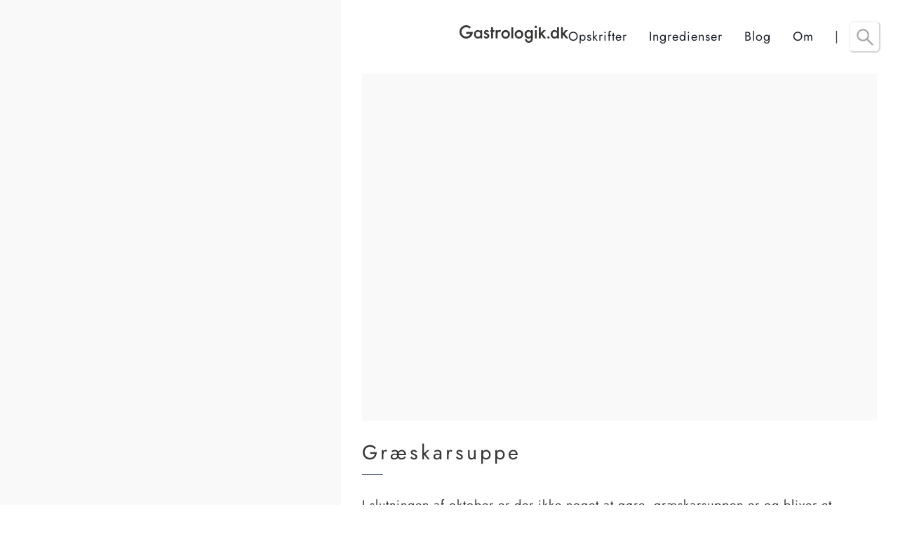

--- FILE ---
content_type: text/html; charset=utf-8
request_url: https://www.gastrologik.dk/graeskarsuppe/
body_size: 24028
content:
<!DOCTYPE html><html lang="en" data-theme="light" style="color-scheme: light;" data-react-helmet="lang"><head><meta charset="utf-8"><meta http-equiv="x-ua-compatible" content="ie=edge"><meta name="viewport" content="width=device-width,initial-scale=1,shrink-to-fit=no"><meta name="generator" content="Gatsby 5.13.3"><meta data-react-helmet="true" name="description" content="I slutningen af oktober er der ikke noget at gøre, græskarsuppen er og bliver et sæson-must! Græskar smager ikke af meget i sig selv, men kan med hjælp fra"><meta data-react-helmet="true" property="og:title" content="Græskarsuppe"><meta data-react-helmet="true" property="og:description" content="I slutningen af oktober er der ikke noget at gøre, græskarsuppen er og bliver et sæson-must! Græskar smager ikke af meget i sig selv, men kan med hjælp fra"><meta data-react-helmet="true" property="og:type" content="website"><meta data-react-helmet="true" name="twitter:card" content="summary"><meta data-react-helmet="true" name="twitter:creator" content="@gastrologik"><meta data-react-helmet="true" name="twitter:title" content="Græskarsuppe"><meta data-react-helmet="true" name="twitter:description" content="I slutningen af oktober er der ikke noget at gøre, græskarsuppen er og bliver et sæson-must! Græskar smager ikke af meget i sig selv, men kan med hjælp fra"><meta name="theme-color" content="#ffffff"><style data-href="/styles.80d935a78033c38795e7.css" data-identity="gatsby-global-css">@font-face{font-display:swap;font-family:Jost;src:url(/static/Jost-VariableFont_wght-067648d4c1806e7f6781ae7a79741e08.ttf)}.aboutPage{margin-top:40px}.aboutPage .aboutDescription{display:grid;gap:20px;grid-template-areas:"coverimage description" "blockcontent blockcontent";grid-template-columns:1fr 1fr;grid-template-rows:auto;margin:50px auto}.aboutPage .aboutDescription p{font-family:sherif;font-style:italic;grid-area:description;margin-bottom:0;max-width:170px;padding-right:10px}.aboutPage .aboutDescription .gatsby-image-wrapper{grid-area:coverimage}.aboutPage .aboutDescription .aboutBlockContent{grid-area:blockcontent;padding:0 15px}.aboutPage .aboutDescription .aboutBlockContent p{font-family:var(--primary-font);font-style:unset;margin:0 20px;max-width:unset}.aboutPage .aboutDescription .aboutBlockContent h2{font-size:24px;font-weight:400;letter-spacing:3px;line-height:25px;line-height:30px;margin-top:20px;max-width:auto;text-align:center}.aboutPage .inboxWrapper{margin:50px 0;overflow:auto;scroll-snap-align:center;scroll-snap-type:both mandatory;width:100%}.aboutPage .inboxWrapper ul{height:-webkit-fit-content;height:-moz-fit-content;height:fit-content;list-style:none;margin:10px 0;scroll-snap-align:center;white-space:nowrap}.aboutPage .inboxWrapper ul li{box-shadow:var(--primary-shadow);display:inline-block;margin:0 15px;padding:15px 25px;scroll-snap-align:center;vertical-align:top;width:80vw}.aboutPage .inboxWrapper ul li .infoBoxHeader{display:grid;grid-template-columns:calc(100% - 20px) 20px}.aboutPage .inboxWrapper ul li h2{margin-top:auto}.aboutPage .inboxWrapper ul li p{white-space:pre-wrap}.aboutPage .inboxWrapper ul li .gatsby-image-wrapper{height:-webkit-fit-content;height:-moz-fit-content;height:fit-content;margin-bottom:60px}.aboutPage .profileImage{margin:auto;width:calc(100vw - 30px)}.aboutPage .velbekommen{font-family:sherif;font-size:24px;font-style:italic;margin:20px 0 50px;text-align:center}@media only screen and (min-width:768px){.aboutPage .aboutDescription{grid-template-areas:"coverimage description" "coverimage blockcontent";grid-template-columns:1fr 1fr}.aboutPage .aboutDescription .gatsby-image-wrapper{max-height:660px}.aboutPage .aboutDescription p{max-width:unset}.aboutPage .aboutDescription .aboutBlockContent{padding:0}.aboutPage .aboutDescription .aboutBlockContent p{font-family:var(--primary-font);font-style:unset;margin:0;max-width:unset}.aboutPage .aboutDescription .aboutBlockContent h2{display:none}.aboutPage .inboxWrapper{margin:100px 0}.aboutPage .inboxWrapper ul li{max-width:350px}.aboutPage .profileImage{margin:auto;width:400px}}@media only screen and (min-width:1024px){.aboutPage{margin:auto}.aboutPage .aboutDescription{gap:0 50px;grid-template-areas:"coverimage description" "coverimage blockcontent";grid-template-columns:1fr 1fr;width:1000px}.aboutPage .aboutDescription p{color:#000;font-size:22px;line-height:35px;margin-bottom:20px;margin-top:auto;max-width:unset}.aboutPage .aboutDescription .aboutBlockContent{padding:0}.aboutPage .aboutDescription .aboutBlockContent p{font-family:var(--primary-font);font-size:15px;font-style:unset;margin-bottom:0;max-width:unset}.aboutPage .aboutDescription .aboutBlockContent h2{display:none}.aboutPage .inboxWrapper{margin:100px 0}.aboutPage .inboxWrapper ul{display:flex;justify-content:center}.aboutPage .inboxWrapper ul li{max-width:300px}.aboutPage .inboxWrapper ul li p{font-size:15px}}@media only screen and (min-width:1200px){.aboutPage .titleWrapper{margin-top:40px}.aboutPage .aboutDescription{width:1110px}.aboutPage .inboxWrapper{margin:100px 0}.aboutPage .inboxWrapper ul{display:flex;justify-content:center}.aboutPage .inboxWrapper ul li{max-width:350px}.aboutPage .inboxWrapper ul li p{font-size:15px}.aboutPage .profileImage{margin:auto;width:400px}}.categoryPage{margin:auto;max-width:1200px;padding-top:200px;text-align:center}.categoryPage h1{font-size:2em;font-weight:400;margin-bottom:20px;text-transform:capitalize}.categoryPage .categoryPageGrid{display:grid;gap:20px;grid-template-columns:1fr 1fr;margin-top:50px;padding:50px}.categoryDescriptionWrapper{margin:-50px auto 50px;max-width:800px;padding:0 30px;text-align:center}.post .blogPostTitle{margin:40px 0;text-align:left}.post .blogPostTitle .spanLineLeft{margin-top:15px}.post .blogPostTitle h1{margin:0;padding:0}.recipe .recipeBlockContent{padding:0 30px;text-align:left}@media only screen and (min-width:1100px){.recipe .hideOnDesktop{display:none}}.recipe .horisontalImageContainer{padding:0 30px!important;width:100%}@media only screen and (max-width:1100px){.recipe .horisontalImageContainer{padding:0!important}}.recipe .horisontalImage{margin:auto;min-height:500px;width:100%}.recipe .recipeInfo{display:grid;gap:30px;grid-template-columns:1fr 1fr;margin-top:50px;padding:0}@media only screen and (max-width:1100px){.recipe .recipeInfo{grid-template-columns:1fr}}.recipe .displayOnMobile{display:none}@media only screen and (max-width:1100px){.recipe .displayOnMobile{display:block;min-height:400px;width:100%!important}}.recipe .verticalImageContainer{position:relative}@media only screen and (max-width:1100px){.recipe .verticalImageContainer{display:none}}.recipe .verticalImageContainer .verticalImage{height:100vh;height:100%;left:0;position:fixed;top:0;width:40%}.ingredientGrid{display:grid;grid-template-columns:300px 1fr}@media only screen and (max-width:600px){.ingredientGrid{grid-template-columns:1fr}}.ingredientGrid .ingredientsHeader{left:300px;position:absolute;width:calc(100% - 300px)}.ingredientGrid .ingredientsHeader h1{font-size:2em;font-weight:400;margin:auto;max-width:1200px;padding:30px;text-transform:uppercase;width:100%}@media only screen and (max-width:768px){.ingredientGrid .ingredientsHeader h1{font-size:1.4em}}@media only screen and (max-width:600px){.ingredientGrid .ingredientsHeader{left:0;position:relative;width:100%}}.ingredientGrid .postGridWrapper{margin-top:100px}@media only screen and (max-width:600px){.ingredientGrid .postGridWrapper{margin-top:30px}}.ingredientGrid .postGridWrapper .postGrid{margin-left:auto;margin-top:0}@media only screen and (max-width:1400px){.ingredientGrid .postGridWrapper .postGrid{grid-template-columns:repeat(3,calc(33% - 15px))!important}}@media only screen and (max-width:1100px){.ingredientGrid .postGridWrapper .postGrid{grid-template-columns:repeat(2,calc(50% - 15px))!important}}@media only screen and (max-width:900px){.ingredientGrid .postGridWrapper .postGrid{grid-template-columns:1fr!important}}.ingredientsList{margin:auto;max-width:1000px;padding:30px;text-align:center}.ingredientsList h2{font-size:2em;margin-bottom:30px;text-transform:uppercase}.ingredientsList ul{display:flex;flex-wrap:wrap;gap:0 30px;justify-content:center}.ingredientsList ul li{text-transform:capitalize}.ingredientSearch{display:none}@media only screen and (min-width:768px){.ingredientSearch{display:block;margin-bottom:20px;text-transform:capitalize}}.ingredient .translation{display:flex;gap:50px;margin-bottom:50px}@media only screen and (max-width:768px){.ingredient .translation{display:block}}.ingredient .translation h2{font-size:1em}.ingredient .recipeBlockContent{padding:0!important}.ingredient .ingredientWithAdditionalRecipes{margin-top:70px}.ingredient .ingredientWithAdditionalRecipes h4{font-family:var(--secondary-font);font-size:1.3em;font-size:1.6em;font-style:italic;font-weight:400}.ingredient .ingredientWithAdditionalRecipes p{font-weight:300}.recipeBlockContent{padding:0}.recipeBlockContent h1{font-size:2rem;margin-bottom:20px}.recipeBlockContent h2{font-size:1.5rem;margin-bottom:20px}.recipeBlockContent h3{font-size:1.3rem;margin-bottom:20px}.recipeBlockContent h4{font-size:1.2rem;margin-bottom:20px}.recipeBlockContent img{height:100%;padding:20px 0;width:100%}.recipeBlockContent p{font-size:1em;margin-bottom:20px;min-height:1em}@media only screen and (max-width:768px){.recipeBlockContent p{font-size:1.1em}}.recipeBlockContent strong{font-weight:700}.recipeBlockContent ul{margin:0 0 1.45rem 1.45rem}.recipeBlockContent ul li{list-style:circle}.recipeBlockContent a{color:#346272;text-decoration:underline}@media only screen and (max-width:1200px){.post .recipeBlockContent{padding:30px}}footer{background-color:#fff;position:relative;z-index:20}footer .footer{display:grid;gap:50px;grid-template-columns:1fr auto auto auto;justify-content:space-between;margin:auto;max-width:1200px;padding:30px}footer .footer .logo svg{height:20px;margin-bottom:1.45rem;width:auto}@media only screen and (max-width:1000px){footer .footer{font-size:1.2em;grid-template-columns:1fr 1fr;max-width:500px}}footer .footer .copyright{height:2px;opacity:0;overflow:hidden}footer .footer h4{font-size:.9em;font-weight:700;margin-bottom:1.45rem}footer .footer .footerSection p{font-size:.8em;margin-bottom:10px}footer .copyright{height:2px;opacity:0;overflow:hidden}footer .some{display:flex;gap:10px;justify-content:center;margin:30px auto;width:100%}footer .simpleFooter .copyright{height:2px;opacity:0;overflow:hidden}footer .simpleFooter .some{display:flex;gap:10px;justify-content:center;margin:30px auto;width:100%}:root{--primary-font:Jost;--secondary-font:baskerville-display-pt,serif;--primary-color:#363635;--secondary-link-color:#5c6880;--primary-link-hover-color:#0399ff;--light-gray:#f5f5f5;--dark-gray:#030303;--background-color:#f9f9f9;--header-color:#353535;--paragraph-color:#000;--thin-border:#c4c4c44d;--primary-shadow:0px 3px 15px -5px rgba(0,0,0,.19)}.titleLine{margin:20px auto;position:relative;text-align:center;width:calc(100vw - 60px)}.titleLine h2{background-color:#fff;font-size:1.2em;margin:auto;padding:0 20px;position:relative;width:-webkit-fit-content;width:-moz-fit-content;width:fit-content;z-index:2}.titleLine:before{background-color:var(--thin-border);content:"";height:1px;left:50%;max-width:1000px;position:absolute;top:50%;transform:translate(-50%,-50%);width:100%;z-index:0}.spanLine{animation:expandSpanLine 1s both;animation-delay:.4s;margin:10px auto;text-align:center;width:0}.spanLine,.spanLineLeft{background-color:var(--secondary-link-color);height:1.3px}.spanLineLeft{animation:expandSpanLine 1s both;margin:10px 0;text-align:left;width:30px}@keyframes expandSpanLine{0%{opacity:0;width:0}to{opacity:1;width:30px}}@keyframes linkClicked{0%{opacity:1;transform:scale(1)}50%{opacity:.4;transform:scale(.99)}to{opacity:1;transform:scale(1)}}.in,.out{background-color:red}html{-ms-text-size-adjust:100%;-webkit-text-size-adjust:100%;font-family:sans-serif;z-index:0}body{-webkit-font-smoothing:antialiased;-moz-osx-font-smoothing:grayscale;margin:auto;min-height:100vh}article,aside,details,figcaption,figure,footer,header,main,menu,nav,section,summary{display:block}audio,canvas,progress,video{display:inline-block}audio:not([controls]){display:none;height:0}progress{vertical-align:baseline}[hidden],template{display:none}a{-webkit-text-decoration-skip:objects;background-color:transparent}a:active,a:hover{outline-width:0}abbr[title]{border-bottom:none;text-decoration:underline;-webkit-text-decoration:underline dotted;text-decoration:underline dotted}b,strong{font-weight:inherit;font-weight:bolder}dfn{font-style:italic}h1{font-size:2em;margin:.67em 0}mark{background-color:#ff0;color:#000}small{font-size:80%}sub,sup{font-size:75%;line-height:0;position:relative;vertical-align:baseline}sub{bottom:-.25em}sup{top:-.5em}img{border-style:none}svg:not(:root){overflow:hidden}code,kbd,pre,samp{font-family:monospace,monospace;font-size:1em}figure{margin:1em 40px}hr{box-sizing:content-box;height:0;overflow:visible}button,input,optgroup,select,textarea{font-family:var(--primary-font)!important;margin:0}optgroup{font-weight:700}button,input{overflow:visible}button,select{text-transform:none}[type=reset],[type=submit],button,html [type=button]{-webkit-appearance:button}[type=button]::-moz-focus-inner,[type=reset]::-moz-focus-inner,[type=submit]::-moz-focus-inner,button::-moz-focus-inner{border-style:none;padding:0}[type=button]:-moz-focusring,[type=reset]:-moz-focusring,[type=submit]:-moz-focusring,button:-moz-focusring{outline:1px dotted ButtonText}fieldset{border:1px solid silver;margin:0 2px;padding:.35em .625em .75em}legend{box-sizing:border-box;color:inherit;display:table;max-width:100%;padding:0;white-space:normal}textarea{overflow:auto}[type=checkbox],[type=radio]{box-sizing:border-box;padding:0}[type=number]::-webkit-inner-spin-button,[type=number]::-webkit-outer-spin-button{height:auto}[type=search]{-webkit-appearance:textfield;outline-offset:-2px}[type=search]::-webkit-search-cancel-button,[type=search]::-webkit-search-decoration{-webkit-appearance:none}::-webkit-input-placeholder{color:inherit;opacity:.54}::-webkit-file-upload-button{-webkit-appearance:button;font:inherit}html{box-sizing:border-box;font:112.5%/1.45em georgia,serif}*{outline:0}*,:after,:before{box-sizing:inherit}::-webkit-scrollbar{display:none}body{word-wrap:break-word;-ms-font-feature-settings:"kern","liga","clig","calt";font-feature-settings:"kern","liga","clig","calt";color:rgba(0,0,0,.8);font-family:georgia,serif;font-kerning:normal;font-weight:400}img{margin:0 0 1.45rem;max-width:100%;padding:0}h1{font-size:2.25rem}h1,h2{color:inherit;font-family:-apple-system,BlinkMacSystemFont,Segoe UI,Roboto,Oxygen,Ubuntu,Cantarell,Fira Sans,Droid Sans,Helvetica Neue,sans-serif;font-weight:700;line-height:1.1;margin:0 0 1.45rem;padding:0;text-rendering:optimizeLegibility}h2{font-size:1.42671rem;font-weight:400}h3{font-size:1.32671rem;font-weight:700;font-weight:400}h3,h4{color:inherit;font-family:-apple-system,BlinkMacSystemFont,Segoe UI,Roboto,Oxygen,Ubuntu,Cantarell,Fira Sans,Droid Sans,Helvetica Neue,sans-serif;line-height:1.1;margin:0 0 1.45rem;padding:0;text-rendering:optimizeLegibility}h4{font-size:1rem;font-weight:700}h5{font-size:.85028rem}h5,h6{color:inherit;font-family:-apple-system,BlinkMacSystemFont,Segoe UI,Roboto,Oxygen,Ubuntu,Cantarell,Fira Sans,Droid Sans,Helvetica Neue,sans-serif;font-weight:700;line-height:1.1;margin:0 0 1.45rem;padding:0;text-rendering:optimizeLegibility}h6{font-size:.78405rem}hgroup{margin:0 0 1.45rem;padding:0}ol,ul{list-style-image:none;list-style-position:outside;margin:0 0 1.45rem 1.45rem;padding:0}dd,dl,figure,p{margin:0 0 1.45rem;padding:0}pre{word-wrap:normal;background:rgba(0,0,0,.04);border-radius:3px;font-size:.85rem;line-height:1.42;margin:0 0 1.45rem;overflow:auto;padding:1.45rem}table{border-collapse:collapse;font-size:1rem;line-height:1.45rem;width:100%}fieldset,table{margin:0 0 1.45rem;padding:0}blockquote{margin:0 1.45rem 1.45rem;padding:0}form,iframe,noscript{margin:0 0 1.45rem;padding:0}hr{background:rgba(0,0,0,.2);border:none;height:1px;margin:0 0 calc(1.45rem - 1px);padding:0}address{margin:0 0 1.45rem;padding:0}b,dt,strong,th{font-weight:700}li{margin-bottom:.725rem}ol li,ul li{padding-left:0}li>ol,li>ul{margin-bottom:.725rem;margin-left:1.45rem;margin-top:.725rem}blockquote :last-child,li :last-child,p :last-child{margin-bottom:0}li>p{margin-bottom:.725rem}code,kbd,samp{font-size:.85rem;line-height:1.45rem}abbr,abbr[title],acronym{border-bottom:1px dotted rgba(0,0,0,.5);cursor:help}abbr[title]{text-decoration:none}td,th,thead{text-align:left}td,th{font-feature-settings:"tnum";-moz-font-feature-settings:"tnum";-ms-font-feature-settings:"tnum";-webkit-font-feature-settings:"tnum";border-bottom:1px solid rgba(0,0,0,.12);padding:.725rem .96667rem calc(.725rem - 1px)}td:first-child,th:first-child{padding-left:0}td:last-child,th:last-child{padding-right:0}code,tt{background-color:rgba(0,0,0,.04);border-radius:3px;font-family:SFMono-Regular,Consolas,Roboto Mono,Droid Sans Mono,Liberation Mono,Menlo,Courier,monospace;padding:.2em 0}pre code{background:0 0;line-height:1.42}code:after,code:before,tt:after,tt:before{content:" ";letter-spacing:-.2em}pre code:after,pre code:before,pre tt:after,pre tt:before{content:""}@media only screen and (max-width:480px){html{font-size:100%}}a,button,h1,h2,h3,h4,h5,input,label,li,p,select,span,textarea{color:var(--primary-color);font-family:var(--primary-font);letter-spacing:1px;text-decoration:none}.intersectionObserver{opacity:0}.intersected{animation:animateIn .3s ease-out both}@keyframes animateIn{0%{opacity:0}to{opacity:1;transform:translateY(0)}}blockquote{background:var(--light-gray);font-family:var(--secondary-font);font-size:20px;font-style:italic;line-height:30px;margin:50px 0;opacity:.8;padding:40px 20px;position:relative;text-align:center}blockquote:before{left:10px;top:30px}blockquote:after,blockquote:before{color:var(--primary-link-color);content:"“";font-family:arial;font-size:120px;font-style:normal;line-height:0;opacity:1;position:absolute;right:100%;z-index:2}blockquote:after{bottom:30px;right:10px;transform:rotate(180deg)}.fourofour{margin:30px 15px 80px;text-align:center}.fourofour h1{font-weight:400}.fourofour a{text-decoration:underline}section.recipe::-webkit-scrollbar{display:none}.ingredientFilterWrapper::-webkit-scrollbar{-ms-overflow-style:none;display:none}.post,.recipe{-ms-overflow-style:none}section.post::-webkit-scrollbar{display:none}ul{margin:0}li{list-style:none}.mainHeaderHeight{height:113px}.mainHeader{align-items:center;background:#fff;display:grid;grid-template-columns:40px 1fr 40px;justify-content:right;padding:15px 20px;position:fixed;text-align:center;top:0;width:100vw;z-index:40}.mainHeader nav,.mainHeader span{display:none}.mainHeader .chakra-button{background:0 0;color:var(--dark-gray);padding:0}.mainHeader .chakra-button svg{fill:#1a202c;font-size:30px;margin:auto}.mainHeader .logo{font-size:40px;height:25px;margin:auto;width:auto}.mainHeader .linkSelected{position:relative}.mainHeader .linkSelected:after{animation:showSelectedLink 1.4s forwards;background-color:var(--dark-gray);bottom:-5px;content:"";height:1px;left:0;position:absolute;width:100%}@keyframes showSelectedLink{0%{max-width:0}to{max-width:100%}}@media only screen and (min-width:768px){.mainHeader{display:grid;grid-template-columns:1fr 350px 50px 40px;padding:30px;text-align:right;top:0}.mainHeader .burgerMenu,.mainHeader .chakra-button:first-of-type{display:none}.mainHeader .logo{font-size:40px;height:25px;margin:unset;width:auto}.mainHeader nav{display:flex;flex-wrap:nowrap;gap:20px;justify-content:space-between}.mainHeader span{display:block;padding-left:15px;text-align:center}.mainHeader .chakra-button:last-child{opacity:.4}.mainHeader .chakra-button:last-child svg{margin:auto}.mainHeader .chakra-button:last-child:hover{opacity:1}}.drawerGrid{display:block;display:grid;grid-template-columns:1fr auto}.drawerGrid .leftWrapper{background-color:#fff;height:100vh;min-width:60vw;overflow:scroll;padding:0 50px}.drawerGrid .leftWrapper .desktopButton{display:none}@media only screen and (min-width:768px){.drawerGrid .leftWrapper .desktopButton{display:flex}.drawerGrid .leftWrapper .desktopButton svg{font-size:30px}.drawerGrid .leftWrapper .mobileButton{display:none}}.drawerGrid .leftWrapper .chakra-modal__header{align-items:center;display:flex;flex-wrap:nowrap;justify-content:space-between;margin-top:10vh;padding:0;width:100%}.drawerGrid .leftWrapper .chakra-modal__header .leftWrapperLogo{height:30px;width:auto}.drawerGrid .leftWrapper .chakra-modal__close-btn{font-size:18px;padding:4px 10px 5px;position:static}.drawerGrid .leftWrapper .chakra-modal__close-btn .mobileButton svg{font-size:20px}.drawerGrid .leftWrapper .searchWrapper{margin-top:10vh}.drawerGrid .leftWrapper .searchWrapper button{background:0 0;color:var(--primary-color);margin-left:-15px;opacity:.3;position:relative}.drawerGrid .leftWrapper .searchWrapper button:after{content:"·";height:3px;left:50%;position:absolute;transform:translate(-50%,10px);width:3px}.drawerGrid .leftWrapper .searchWrapper .buttonActivated{opacity:1}.drawerGrid .leftWrapper .searchWrapper .chakra-input__group{margin-top:50px}.drawerGrid .leftWrapper .searchWrapper .chakra-input__group input{font-size:48px;font-weight:300;height:75px;line-height:70px;padding-bottom:30px;padding-left:70px}.drawerGrid .leftWrapper .searchWrapper .chakra-input__group input::placeholder{color:var(--dark-gray)}.drawerGrid .leftWrapper .searchWrapper .chakra-input__group svg{height:80px;margin-top:5px;width:auto}.drawerGrid .leftWrapper .searchWrapper .searchSuggestions{max-width:500px}.drawerGrid .leftWrapper .searchWrapper .searchSuggestions span{font-weight:500}.drawerGrid .leftWrapper .searchWrapper .searchSuggestions .chakra-wrap__list{margin-top:20px}.drawerGrid .leftWrapper .searchWrapper .searchSuggestions button{background-color:var(--light-gray);border-radius:3px;margin:0;opacity:1}.drawerGrid .leftWrapper .searchWrapper .searchSuggestions button:after{content:""}.drawerGrid .leftWrapper .searchWrapper .searchSuggestions button:hover{opacity:.5}.drawerGrid .rightWrapper{height:100vh;max-width:1000px;overflow:hidden;width:40vw}@media only screen and (max-width:768px){.drawerGrid .rightWrapper{display:none}}.drawerGrid .rightWrapper .tempImage{background-color:var(--thin-border);height:100%;width:100%}.drawerGrid .rightWrapper .tempImage .gatsby-image-wrapper{height:100vh;opacity:0;transform:scale(1.1);transition-property:transform opacity;transition:1.4s;z-index:0}.drawerGrid .rightWrapper .tempImage .showSearchBarImage{opacity:1;transform:scale(1)}.drawerGrid .showrecipes .blogClass{display:none}.drawerGrid .showblog .blogClass,.drawerGrid .showrecipes .recipeClass{display:block}.drawerGrid .showblog .recipeClass{display:none}.burgerMenuWrapper ul{bottom:10vh;list-style:none;position:absolute}.burgerMenuWrapper ul a{font-size:2rem}.subHeader{height:75px;position:unset}.subHeader .mainHeader{left:0}@media only screen and (min-width:768px){.subHeader{height:105px}}@media only screen and (min-width:1100px){.subHeader{position:absolute}.subHeader .mainHeader{margin-left:auto;right:0;width:calc(-38vw + 100%)}}.aboutBox{background-color:var(--background-color);margin:50px auto;max-width:1160px;padding:30px}.aboutBox .innerAboutBox{display:grid;gap:30px;grid-template-columns:340px 1fr;margin:auto;max-width:800px}@media only screen and (max-width:768px){.aboutBox .innerAboutBox{grid-template-columns:1fr}}.aboutBox .innerAboutBox .textWrapper{display:flex;flex-direction:column;justify-content:center;margin:auto}.aboutBox .innerAboutBox .textWrapper h3{font-size:1.5em;margin-bottom:10px}.titleWrapper{margin:40px auto 80px;text-align:center}@media only screen and (min-width:768px){.titleWrapper{margin-top:100px}}.titleWrapper h1{font-size:2rem;font-weight:400;letter-spacing:4px;margin:auto;max-width:1000px;padding:0 50px}@media only screen and (max-width:768px){.titleWrapper h1{font-size:1.6rem}}.titleWrapper p{font-family:sherif;font-size:1.1rem;font-style:italic!important;margin:auto auto 30px;max-width:1000px;padding:0 30px}.titleWrapper img{object-fit:cover}.recipeTitleWrapper{margin:40px auto 80px;padding:0 30px;text-align:left}@media only screen and (min-width:768px){.recipeTitleWrapper{margin-top:100px}}.recipeTitleWrapper h1{font-size:2rem;font-weight:400;letter-spacing:4px;margin-bottom:15px;max-width:1000px}@media only screen and (max-width:768px){.recipeTitleWrapper h1{font-size:1.6rem}}.recipeTitleWrapper p{font-family:sherif;font-size:1.1rem;font-style:italic!important;margin:auto auto 30px;max-width:1000px;padding:0 30px}.recipeTitleWrapper img{object-fit:cover}.alternateTitleWrapper{margin:40px auto 80px;text-align:left}@media only screen and (min-width:768px){.alternateTitleWrapper{margin-top:100px}}.alternateTitleWrapper h1{font-size:2rem;font-weight:400;letter-spacing:4px;margin:auto;max-width:1000px;padding:0 30px}@media only screen and (max-width:768px){.alternateTitleWrapper h1{font-size:1.6rem}}.alternateTitleWrapper p{font-family:sherif;font-size:1.1rem;font-style:italic!important;margin:auto auto 30px;max-width:1000px;padding:0 30px}.alternateTitleWrapper img{object-fit:cover}.singlePost{display:grid;gap:30px;grid-template-columns:340px 1fr;margin:0 auto 50px;max-width:800px;padding:30px}@media only screen and (max-width:600px){.singlePost{grid-template-columns:1fr}.singlePost .singlePostImage{margin-bottom:20px}}.singlePost .singlePostImage{overflow:hidden;position:relative;width:100%;z-index:2}@media only screen and (max-width:600px){.singlePost .singlePostImage{width:100%}}.singlePost .singlePostImage:after{border:1px solid var(--background-color);height:100%;left:50%;opacity:0;position:absolute;top:50%;transform:translate(-50%,-50%);transition-property:opacity height width;transition:.5s cubic-bezier(.5,.2,.1,.8);width:100%}@media only screen and (max-width:600px){.singlePost .singlePostImage:after{height:calc(100% - 20px);opacity:1;width:calc(100% - 20px)}}.singlePost .singlePostImage:after{content:"";height:calc(100% - 20px);opacity:1;transition:.1s cubic-bezier(.5,.2,.1,.8);width:calc(100% - 20px)}.singlePost .textWrapper{display:flex;flex-direction:column;height:-webkit-fit-content;height:-moz-fit-content;height:fit-content;justify-content:center;margin:auto;position:relative;z-index:1}.singlePost .textWrapper:before{background-color:var(--background-color);content:"";height:130%;left:0;max-width:1140px;position:absolute;top:50%;transform:translate(-50%,-50%);width:100vw;z-index:-1}.singlePost .textWrapper a:first-of-type{font-size:1.3em}.singlePost .textWrapper a:nth-of-type(2){-webkit-line-clamp:6;-webkit-box-orient:vertical;display:-webkit-box;overflow:hidden}.singlePost .textWrapper a:nth-of-type(3){align-items:center;display:flex;margin-top:10px}.singlePost .textWrapper a:nth-of-type(3) svg{margin-top:2px}.postGrid{display:grid;gap:30px;grid-template-columns:repeat(4,calc(25% - 22px));margin:auto auto 50px;max-width:1200px;min-height:800px;padding:0 30px}@media only screen and (max-width:1000px){.postGrid{grid-template-columns:repeat(3,calc(33% - 15px))}}@media only screen and (max-width:768px){.postGrid{grid-template-columns:repeat(2,calc(50% - 15px))}}@media only screen and (max-width:600px){.postGrid{grid-template-columns:1fr}}.postGrid .postGridImage{overflow:hidden;position:relative;width:100%}.postGrid .postGridImage:after{border:1px solid var(--background-color);content:"";height:100%;left:50%;position:absolute;top:50%;transform:translate(-50%,-50%);transition-property:opacity height width;transition:.5s cubic-bezier(.5,.2,.1,.8);width:100%}@media only screen and (max-width:600px){.postGrid .postGridImage:after{height:calc(100% - 20px);opacity:1;width:calc(100% - 20px)}}.postGrid .postGridImage:hover:after{content:"";height:calc(100% - 20px);opacity:1;transition:.1s cubic-bezier(.5,.2,.1,.8);width:calc(100% - 20px)}.postGrid .postGridItem{display:grid;gap:10px;grid-template-rows:auto 1fr;margin-bottom:20px;text-align:center}.postGrid .postGridItem a{text-decoration:none}@media only screen and (max-width:600px){.postGrid .postGridItem{margin-bottom:10px}}.postGrid .postGridItem h3{font-size:1em;line-height:1.3em}@media only screen and (max-width:600px){.postGrid .postGridItem h3{font-size:1.2em;margin-top:10px}}.postGrid .postGridItem .gatsby-image-wrapper{height:366px}.postGrid .postGridItem img{height:100%}.shrinkImages{grid-template-columns:repeat(3,calc(33% - 15px));min-height:unset}@media only screen and (max-width:768px){.shrinkImages{grid-template-columns:repeat(2,calc(50% - 15px))}}@media only screen and (max-width:600px){.shrinkImages{grid-template-columns:1fr}}.shrinkImages .gatsby-image-wrapper{height:auto!important;margin:0!important}.shrinkImages .postGridItem img{height:auto;margin:0;padding:0;width:100%}.postGridImage{background-color:var(--background-color)}@media only screen and (max-width:768px){.navigation{display:grid;font-size:1.2em;gap:15px;grid-template-columns:1fr;text-align:center}}.postLayout{display:grid;grid-template-columns:38% 1fr;margin-top:100px}.postLayout .padding{padding:0 30px}@media only screen and (max-width:1100px){.postLayout .padding{padding:0 30px}.postLayout{grid-template-columns:100%;margin-top:0}}.postLayout .removeMargin{margin:30px auto}.postLayout .removeMargin .spanLine{margin-top:15px}.postLayout .removeMargin h1{font-size:1.6em}.postLayout .rightWrapper{margin:auto;max-width:850px;width:100%}@media only screen and (max-width:1100px){.postLayout .rightWrapper{max-width:unset;width:100vw}}.postLayout .verticalImageContainer{position:relative}.postLayout .verticalImageContainer .verticalImage{height:100vh;height:100%;left:0;min-height:400px;position:fixed;top:0;width:38%}@media only screen and (max-width:1100px){.postLayout .verticalImageContainer .verticalImage{height:100%;position:relative;width:100%}}.newestRecipesSection h3{font-family:var(--secondary-font);font-size:1.6em;font-style:italic;margin-bottom:30px}.newestRecipesSection p{font-size:1.2em}.newestRecipesSection .newestRecipes{display:grid;font-size:1em;gap:30px;grid-template-columns:1fr 1fr}@media only screen and (max-width:768px){.newestRecipesSection .newestRecipes{grid-template-columns:1fr}}.newestRecipesSection .newRecipe .gatsby-image-wrapper{margin-bottom:10px;min-height:450px;width:100%;z-index:0!important}.newestRecipesSection .newRecipe .gatsby-image-wrapper:after{border:1px solid var(--background-color);content:"";height:100%;left:50%;opacity:0;position:absolute;top:50%;transform:translate(-50%,-50%);transition-property:opacity height width;transition:.5s cubic-bezier(.5,.2,.1,.8);width:100%}@media only screen and (max-width:600px){.newestRecipesSection .newRecipe .gatsby-image-wrapper:after{height:calc(100% - 20px);opacity:1;width:calc(100% - 20px)}}.newestRecipesSection .newRecipe .gatsby-image-wrapper:hover:after{content:"";height:calc(100% - 20px);opacity:1;transition:.1s cubic-bezier(.5,.2,.1,.8);width:calc(100% - 20px)}.contactSVG{display:none;position:absolute;top:0;z-index:-1}.contactPage{margin-top:40px}.contactPage .contactForm{margin-top:50px}.contactPage h1,.contactPage p{text-align:center}.contactPage h1{font-size:26px;font-weight:400;letter-spacing:4px;line-height:40px;margin-bottom:15px;margin-top:30px}.contactPage h2{font-size:20px;margin-top:80px;text-align:center}.contactPage .collaboratorWrapper{margin:50px 0;overflow:auto;scroll-snap-align:center;scroll-snap-type:both mandatory;width:100%}.contactPage .collaboratorWrapper ul{height:-webkit-fit-content;height:-moz-fit-content;height:fit-content;list-style:none;margin:10px 0;scroll-snap-align:center;white-space:nowrap}.contactPage .collaboratorWrapper ul li{background-color:#fff;box-shadow:var(--primary-shadow);display:inline-block;margin:0 15px;padding:25px 35px;scroll-snap-align:center;width:80vw}.contactPage .collaboratorWrapper ul li div{text-align:center;z-index:1}.contactPage .collaboratorWrapper ul li h2{margin-top:auto}.contactPage .collaboratorWrapper ul li p{white-space:pre-wrap}.contactPage .collaboratorWrapper ul li .gatsby-image-wrapper{height:-webkit-fit-content;height:-moz-fit-content;height:fit-content;margin-bottom:0}.contactForm{background-color:#fff;border:2px solid var(--light-gray);margin:0 15px;padding-bottom:0;padding-top:30px}.contactForm .rightWrapper{display:none}.contactForm .title{font-size:24px;text-align:center}.contactForm .subtitle{font-size:16px;margin-bottom:50px;padding:0 20px;text-align:center}.contactForm input,.contactForm textarea{background:#fff;border:none;border-bottom:2px solid var(--light-gray);border-radius:0;display:flex;margin:auto auto 40px;padding:10px 5px;width:calc(100% - 70px)}.contactForm .input_wrapper{position:relative}.contactForm label{font-size:12px;left:30px;line-height:0;opacity:.6;opacity:0;position:absolute;top:18px;transition:all .2s ease;-moz-transition:all .2s ease;-webkit-transition:all .2s ease}.contactForm input:focus,.contactForm textarea:focus{outline:0}.contactForm input:focus~label,.contactForm input:valid~label,.contactForm textarea:focus~label,.contactForm textarea:valid~label{color:var(--light-gray);font-size:14px;left:20px;opacity:1;top:-20px}.contactForm .sendButton{background-color:var(--light-gray);border:none;color:var(--primary-color);cursor:pointer;font-size:12px;padding:10px 40px;text-align:center;text-transform:uppercase;width:-webkit-fit-content;width:-moz-fit-content;width:fit-content}.contactForm .sendButton:hover{opacity:.8;transition:.2s}@media only screen and (min-width:768px){.contactPage{margin:auto;max-width:900px}.contactPage .collaboratorWrapper{width:100%}.contactPage .collaboratorWrapper ul{display:grid;gap:20px;grid-template-columns:1fr 1fr 1fr;justify-content:space-evenly;margin:10px 30px}.contactPage .collaboratorWrapper ul li{display:block;margin:0;padding:35px;width:auto}.contactPage .collaboratorWrapper ul li div{text-align:center}.contactPage .contactForm{display:grid;grid-template-columns:1fr auto;padding:0}.contactPage .contactForm .leftWrapper{padding-top:50px}.contactPage .contactForm .rightWrapper{display:block;overflow:hidden}.contactPage .contactForm .rightWrapper .gatsby-image-wrapper{height:100%;max-width:400px;transform:scale(1.1);transition-property:transform opacity;transition:1.4s;width:40vw;z-index:0}}@media only screen and (min-width:1200px){.contactSVG{display:block}}.interactiveElement{background:var(--light-gray);display:flex;flex-direction:column;height:100vh;justify-content:center;left:0;max-height:70vh;padding:20px;top:0}@media only screen and (min-width:768px){.interactiveElement{max-height:90vh}}@media only screen and (min-width:1200px){.interactiveElement{max-height:unset;position:-webkit-sticky!important;position:sticky!important}}.interactiveElement h1{margin-bottom:50px;text-align:center}.interactiveElement path:hover{cursor:pointer}.interactiveElement .selectedSVG,.interactiveElement path:hover{fill:var(--light-gray);opacity:.6;transition:.1s}.interactiveContainer{min-height:70vh;padding-bottom:100px;padding-top:40px;position:relative}@media only screen and (min-width:1200px){.interactiveContainer{opacity:.5}}.interactiveContainer .floatingID{left:0;position:absolute;top:-105px}.interactiveContainer h2{font-size:1.4rem;padding-bottom:20px}.interactiveContainer .recipeBlockContent{margin:0;padding:0}.recipe_settings{display:flex;gap:5px;grid-template-rows:10vw;justify-content:space-between;margin:20px auto;max-width:380px;padding:0 25px}.recipe_settings button{border:0 solid transparent;border-radius:2px;cursor:pointer;height:10vw;line-height:10vw}.recipe_settings button,.recipe_settings button:hover{box-shadow:0 0 0 transparent;text-shadow:0 0 0 transparent}.recipe_settings button:hover{border:0 solid transparent}.recipe_settings .hiddenInput{border:0;max-width:0;padding:0;vertical-align:top}.recipe_settings .displayInput{background:var(--light-gray);height:10vw;max-width:calc(100% - 10vw);transition:.4s;width:100%}.searchWrapper{width:auto}.searchBar{background-color:var(--light-gray);padding:0;width:10vw}.searchBar svg{stroke:var(--primary-color);height:100%;pointer-events:none;position:relative}.additionalSettingsWrapper{max-width:100%;width:calc(100% - 20vw - 20px)}.additionalSettings{font-size:12px;max-width:80vw;padding-bottom:0;transition:.2s;width:100%}.additionalSettings,.shrinkAdditonalSettings{background-color:var(--light-gray);text-align:center}.shrinkAdditonalSettings{border-radius:2px;font-weight:700;height:10vw;line-height:10vw;margin:0 5px auto;transition:.1s;width:10vw}.listView{background-color:unset;display:flex;flex-direction:column;height:10vw;justify-content:space-between;padding:0;position:relative;width:10vw}.listView div{background-color:var(--light-gray);height:100%;max-height:1.6vw;pointer-events:none;transition:.1s;width:10vw}.expandListView div:nth-child(2),.expandListView div:nth-child(3){display:none}.expandListView div:first-child,.expandListView div:nth-child(4){max-height:4vw;transition:.1s}.recipe_option{display:flex;justify-content:space-between;margin:auto;max-width:380px;padding:0 20px}.recipe_option label{color:var(--primary-color);font-size:.8em;font-weight:100}.container_label{cursor:pointer;font-size:22px;margin-bottom:12px;padding-bottom:25px;position:relative;right:0;top:0;-webkit-user-select:none;user-select:none}.container_label input{cursor:pointer;opacity:0;pointer-events:none;position:absolute}.checkmark{border-radius:50%;bottom:0;height:15px;left:50%;position:absolute;transform:translate(-50%);width:15px}.checkmark,.container_label:hover input~.checkmark{background-color:var(--light-gray)}.checkmark:after{background-color:#fff;content:"";position:absolute;transition:.2s}.container_label input:checked~.checkmark:after{display:block}.container_label .checkmark:after{background:#fff;border-radius:50%;height:7px;left:4px;top:4px;width:7px}.container_label input:checked~.checkmark:after{background-color:var(--dark-gray);transition:.2s}.changeRecipeList .innerListItem{display:grid;grid-template-columns:46px 1fr;grid-template-rows:auto}.changeRecipeList .innerListItem .gatsby-image-wrapper{border-radius:2px;height:46px!important;transform:scale(.8)}.changeRecipeList .innerListItem p{margin-left:-46px;margin-top:20px;opacity:0;overflow:visible;text-align:center}.changeRecipeList .plusClicked{overflow:visible!important}.changeRecipeList .plusClicked p{opacity:1;transition:.3s;transition-delay:.2s}.settingPicker{background-color:#fff;height:100vh;overflow:scroll;pointer-events:none;position:fixed;right:-60vw;top:0;transition:.2s;width:60vw;z-index:102}.settingPicker button{background:0 0;border-radius:100%;font-size:20px;position:absolute;right:10px;top:10px;z-index:101}.settingPicker button svg{pointer-events:none}.settingPicker .clearButton{font-size:12px;opacity:.1;padding:0;position:relative;right:0;top:-3px;transition:.1s ease-in-out}.settingPicker .clearButtonDisplay{font-size:16px;opacity:1;transition:.1s ease-in-out}.settingPickerBackground{background-color:rgba(0,0,0,.2);height:100vh;opacity:.4;opacity:0;pointer-events:none;position:fixed;right:0;top:0;transition:.2s;width:100vw;z-index:101}.displaySettingPicker .settingPicker{pointer-events:all;right:0}.displaySettingPicker .settingPickerBackground{opacity:1;pointer-events:all}.willDisplayFromSearch{display:none!important}.settings_for_saeson{opacity:0}@media only screen and (min-width:768px){.recipe_settings button{height:30px;line-height:30px}.recipe_settings .searchBar{background-color:var(--light-gray);padding:0;width:30px}.recipe_settings .listView{height:30px;width:30px}.recipe_settings .listView div{max-height:5px;width:30px}.recipe_settings .expandListView div:first-child,.recipe_settings .expandListView div:nth-child(4){max-height:12px;transition:.1s}.recipe_settings .additionalSettingsWrapper{max-width:260px;text-align:center;width:100%}.recipe_settings .additionalSettings{max-width:100%;transition:0s}.recipe_settings .shrinkAdditonalSettings{margin:0 0 0 -20px;transition:0s}.recipe_settings .settingPicker{width:400px}.recipe_settings .displayInput{height:30px;max-width:220px;transition:.4s;width:100%}.recipePage .changeRecipeList,.recipePage .changeRecipeList .innerListItem{display:block;grid-template-columns:unset;grid-template-rows:unset}.recipePage .changeRecipeList .innerListItem{box-shadow:none;margin-bottom:0}.recipePage .changeRecipeList .innerListItem a{display:none}.recipePage .changeRecipeList .innerListItem .image_text a{display:block}.recipePage .changeRecipeList .innerListItem .image_text{margin:auto;max-height:46px;opacity:1;overflow:hidden;pointer-events:all;position:relative;width:auto}.recipePage .changeRecipeList .innerListItem .image_text .title_wrapper{display:flex;flex-wrap:wrap;justify-content:center}.recipePage .changeRecipeList .innerListItem .image_text .title_wrapper h2{-webkit-line-clamp:1;font-size:16px;margin-right:10px}.recipePage .changeRecipeList .innerListItem .image_text span{display:block;opacity:1}.recipePage .changeRecipeList .innerListItem .gatsby-image-wrapper{display:none}.recipePage .changeRecipeList .innerListItem p{margin:auto;opacity:1;overflow:visible;text-align:center;width:300px}.recipePage .changeRecipeList .innerListItem .timeEstimate{margin-bottom:20px}.recipePage .changeRecipeList .plusClicked{overflow:visible!important}.recipePage .changeRecipeList .plusClicked p{opacity:1;transition:.3s;transition-delay:.2s}}.filterOptions{margin-bottom:30px;margin-top:20px}.filterOptions button,.filterOptions input{font-size:16px}.filterOptions .chakra-button{background-color:var(--light-gray);border:1px solid var(--thin-border);border-radius:3px!important;color:var(--primary-color);font-weight:400}.filterOptions .searchForm .chakra-button:first-child{border-radius:3px 0 0 3px!important;border-right:0}.filterOptions .searchForm .chakra-input{border-color:var(--thin-border);border-radius:0 3px 3px 0!important}.filterOptions .searchForm .chakra-input::placeholder{color:#a1a1a1!important}.recipePage{margin:auto}.recipePage .parallaxWrapper{background-color:hsla(0,0%,95%,.562);margin-bottom:100px}.recipePage .parallaxWrapper .gatsby-image-wrapper{transform:scale(1.1);transition-property:transform opacity;transition:1.4s}.recipePage .parallaxWrapper .showIndexSplashImage{opacity:1;transform:scale(1)}.recipePage .recipeUL{list-style:none;margin:0 25px;position:relative;z-index:0}.recipePage .recipeUL .innerListItem{border-radius:2px;box-shadow:var(--primary-shadow);margin-bottom:30px;overflow:hidden}.recipePage .recipeUL .innerListItem .gatsby-image-wrapper{background-color:var(--light-gray);height:50vw;width:100%}.recipePage .recipeUL .innerListItem .image_text{max-height:46px;overflow:hidden;padding:0 10px;transition:.1s}.recipePage .recipeUL .innerListItem .image_text .title_wrapper{display:flex;justify-content:space-between;padding:10px 0}.recipePage .recipeUL .innerListItem .image_text .title_wrapper h2{-webkit-line-clamp:1;-webkit-box-orient:vertical;display:-webkit-box;font-size:14px;font-weight:500;line-height:26px;margin:0;overflow:hidden}.recipePage .recipeUL .innerListItem .image_text .title_wrapper span{font-size:20px;height:46px;line-height:26px;margin:-10px;padding:10px;transform-origin:49% 51%;transition:.2s}.recipePage .recipeUL .innerListItem .image_text .innerListItem,.recipePage .recipeUL .innerListItem .image_text blockquote,.recipePage .recipeUL .innerListItem .image_text h1,.recipePage .recipeUL .innerListItem .image_text h2,.recipePage .recipeUL .innerListItem .image_text h3,.recipePage .recipeUL .innerListItem .image_text h4,.recipePage .recipeUL .innerListItem .image_text img,.recipePage .recipeUL .innerListItem .image_text li,.recipePage .recipeUL .innerListItem .image_text p{display:none}.recipePage .recipeUL .innerListItem .image_text p:first-of-type,.recipePage .recipeUL .innerListItem .image_text p:nth-child(2){-webkit-line-clamp:3;-webkit-box-orient:vertical;display:block;display:-webkit-box;font-size:12px;overflow:hidden}.recipePage .recipeUL .innerListItem .timeEstimate{display:block!important;font-size:12px;font-weight:700;margin-top:8px;padding-bottom:20px;text-align:center}.recipePage .recipeUL .innerListItem .plusClicked{transition-timing-function:cubic-bezier(1,.2,.1,.5)!important;transition:.2s}.recipePage .recipeUL .innerListItem .plusClicked .title_wrapper h2{-webkit-line-clamp:unset;line-height:26px;transition:.2s}.recipePage .verticalImage{display:none}@media only screen and (min-width:768px){.recipePage .recipeUL{display:grid;gap:20px;grid-template-columns:1fr 1fr}.recipePage .recipeUL .innerListItem .gatsby-image-wrapper{height:30vw;width:100%}}@media only screen and (min-width:1024px){.recipePage .recipeUL{display:grid;gap:20px;grid-template-columns:1fr 1fr 1fr}.recipePage .recipeUL .innerListItem .gatsby-image-wrapper{height:20vw;width:100%}}@media only screen and (min-width:1200px){.recipePage .recipeUL{display:grid;gap:20px;grid-template-columns:280px 280px 280px 280px;grid-template-rows:420px;justify-content:center}.recipePage .recipeUL .innerListItem{margin-bottom:0;position:relative}.recipePage .recipeUL .innerListItem .verticalImage{display:block}.recipePage .recipeUL .innerListItem .horisontalImage{display:none}.recipePage .recipeUL .innerListItem .gatsby-image-wrapper{height:420px}.recipePage .recipeUL .innerListItem .image_text{bottom:0;display:flex;flex-direction:column;height:100%;left:50%;margin-bottom:40px;max-height:-webkit-fit-content;max-height:-moz-fit-content;max-height:fit-content;opacity:0;pointer-events:none;position:absolute;transform:translate(-50%);width:90%;z-index:100}.recipePage .recipeUL .innerListItem .image_text a{margin-top:auto}.recipePage .recipeUL .innerListItem .image_text .title_wrapper{display:block;z-index:10}.recipePage .recipeUL .innerListItem .image_text .title_wrapper h2{-webkit-line-clamp:5;text-align:center}.recipePage .recipeUL .innerListItem .image_text p{text-align:center}.recipePage .recipeUL .innerListItem .image_text button{display:none}.recipePage .recipeUL .innerListItem:after{background-color:#fff;content:"";height:100%;left:0;opacity:0;pointer-events:none;position:absolute;top:0;transition:.1s;width:100%}.recipePage .recipeUL .innerListItem:hover:after{opacity:.85;transition:.2s;z-index:1}.recipePage .recipeUL .innerListItem:hover .image_text{opacity:1;transition:.4s}.recipePage .recipeUL .innerListItem:hover .gatsby-image-wrapper{transform:scale(1.2);transition:15s}}.categoryBox{margin-top:100px}.ingredientFilter{border-right:1px solid var(--thin-border);padding:0 20px;position:relative}.ingredientFilter .ingredientFilterWrapper{height:calc(100vh - 113px);overflow:scroll;position:fixed;width:260px}@media only screen and (max-width:768px){.ingredientFilter .ingredientFilterWrapper{height:auto;overflow:auto;position:relative;width:100%}}.ingredientFilter .ingredientFilterWrapper .activatedFilter h3{font-weight:700}.ingredientFilter .ingredientFilterWrapper .letter{background-color:var(--background-color);border-bottom:1px solid var(--thin-border);margin-bottom:10px;padding:10px 20px}.ingredientFilter .ingredientFilterWrapper .category{margin-bottom:20px}.ingredientFilter .ingredientFilterWrapper h2{font-size:1.4em;margin-bottom:0}.ingredientFilter .ingredientFilterWrapper .ingredientList{border-top:1px solid var(--thin-border)}.ingredientFilter .ingredientFilterWrapper .ingredientList li{padding-left:20px}.ingredientFilter .ingredientFilterWrapper h3{font-size:1em}@media print{body{height:-webkit-fit-content;height:-moz-fit-content;height:fit-content}header{display:grid;justify-content:end;position:fixed;right:0}header .header_right{display:none}header .header_left svg{height:26px;width:auto}.recipe h1{margin-top:10px}.recipe .divider,.recipe .gatsby-image-wrapper,.recipe .recipeBlockContent{display:none}.recipe .recipeInfo{display:grid;grid-template-columns:auto 1fr}.recipe .recipeInfo h2{font-size:14px}.recipe .recipeInfo li{font-size:12px}.recipe .recipeInfo .ingrediensWrapper{box-shadow:none;margin-bottom:0;padding:0}.recipe .recipeInfo .ingrediensWrapper .buttonWrapper{display:none}.recipe .recipeInfo .procedureWrapper{box-shadow:none;margin-bottom:0;padding:0}.recipe .recipeInfo .procedureWrapper li{display:block}.emptyBox,.recipe .printButton,.recipe .recipeInfo .procedureWrapper svg,footer{display:none}}.print{background-color:none;display:flex;justify-content:center;margin-top:50px;width:100%}.print button{-webkit-appearance:none;background:0 0;border:0;cursor:pointer;font-size:30px}.procedureWrapper{box-shadow:var(--primary-shadow);margin:20px 0 60px;padding:20px;position:relative}.procedureWrapper .titleAndTime{display:flex;justify-content:space-between}.procedureWrapper .titleAndTime span{align-items:top;display:flex}.procedureWrapper .titleAndTime span svg{margin-right:5px;margin-top:4px}.procedureWrapper h2{font-weight:500;margin-bottom:30px}.procedureWrapper .procedureTitle{margin-bottom:20px;margin-top:30px}.procedureWrapper .procedureTitle h3{font-size:18px;font-weight:500}.procedureWrapper .procedureTitle:first-of-type{margin-top:0}.procedureWrapper ul{list-style:none;margin:0}@keyframes expandAndShrink{0%{transform:scale(1)}50%{transform:scale(1.02)}to{transform:scale(1)}}@media only screen and (min-width:768px){.procedureWrapper{height:-webkit-fit-content;height:-moz-fit-content;height:fit-content;margin:0 0 20px}.procedureWrapper h2{font-size:18px}.procedureWrapper button,.procedureWrapper input,.procedureWrapper li{font-size:16px}}.procedureCheckbox svg{font-size:24px;margin-top:3px;pointer-events:none}.procedureCheckbox path{fill:var(--primary-color);pointer-events:none}.uncheckedProcuedureCheckbox{transition:.2s}.uncheckedProcuedureCheckbox path:nth-child(2){display:none}.checkedProcuedureCheckbox{animation:expandAndShrink .1s ease-out both;opacity:.4;text-decoration:line-through}.checkedProcuedureCheckbox path:nth-child(2){display:block!important}li .listGridItem{cursor:pointer;display:grid;gap:15px;grid-template-columns:24px auto;margin-bottom:20px;text-align:left}.ingrediensWrapper{box-shadow:var(--primary-shadow);margin:20px auto;padding:20px;position:relative;width:100%}.ingrediensWrapper .ingrediensButtonWrapper{align-items:center;display:flex;flex-wrap:wrap}.ingrediensWrapper .ingrediensButtonWrapper p{margin:0}.ingrediensWrapper h2{font-weight:500;margin-bottom:20px}.ingrediensWrapper .ingredientTitle{margin-bottom:20px;margin-top:30px}.ingrediensWrapper .ingredientTitle h3{font-size:18px;font-weight:500}.ingrediensWrapper .ingredientTitle:first-of-type{margin-top:0}.ingrediensWrapper ul{list-style:none;margin:0;padding-left:20px;padding-top:20px}.ingrediensWrapper .buttonWrapper{display:flex;justify-content:flex-end;margin-top:20px;opacity:.8;width:100%}.ingrediensWrapper .buttonWrapper button{align-items:center;background:0 0;border:0;display:flex}.ingrediensWrapper .buttonWrapper svg{font-size:20px;margin-left:5px}@media only screen and (min-width:768px){.ingrediensWrapper{height:-webkit-fit-content;height:-moz-fit-content;height:fit-content;margin:0}.ingrediensWrapper h2{font-size:18px}.ingrediensWrapper button,.ingrediensWrapper input,.ingrediensWrapper li{font-size:16px}}.copy_message{background:rgba(0,0,0,.561);border-radius:2px;color:#fff;left:50%;opacity:0;padding:20px 30px;pointer-events:none;position:fixed;text-align:center;top:150px;transform:translate(-50%);width:-webkit-fit-content;width:-moz-fit-content;width:fit-content}@media only screen and (min-width:1200px){.copy_message{left:calc(50% + 20vw);text-align:center}}@keyframes copied_message{10%{opacity:1}80%{opacity:1}to{opacity:0}}.copied_message{animation:copied_message 3s forwards}.calendartitle{font-size:1.2em;margin-bottom:20px;margin-top:-10px}.calendar{background-color:var(--background-color);display:grid;grid-template-columns:repeat(12,1fr);margin-bottom:30px;padding:20px 10px;text-align:center}.calendar p{margin-bottom:10px;text-transform:capitalize}.calendar .activeMonth{background-color:var(--primary-color);border-radius:100%;height:8px;margin:auto;width:8px}.noSeason{position:relative}.noSeason .calendarItem{opacity:.08}.noSeason .noSeasonText{left:50%;position:absolute;text-transform:uppercase;top:50%;transform:translate(-50%,-50%)}</style><title>Græskarsuppe | Gastrologik</title><script data-react-helmet="true" type="application/ld+json">{"@context":"https://schema.org/","@type":"Recipe","name":"Græskarsuppe","image":["https://cdn.sanity.io/images/2aoj8j2d/gastrologik/128de693e2f421a1c90ce9ac968c633314f1c301-1365x2048.jpg"],"description":"I slutningen af oktober er der ikke noget at gøre, græskarsuppen er og bliver et sæson-must! Græskar smager ikke af meget i sig selv, men kan med hjælp fra","keywords":"opskrift,vinter,efterar,supper,halloween,vegetarisk,glutenfri,laktosefri,vegansk","author":{"@type":"Person","name":"Mathilde Lauth | Gastrologik"},"datePublished":"2020-05-09","prepTime":"PT30M","cookTime":"PT30M","totalTime":"PT30M","recipeCategory":"vinter,efterar,supper,halloween,vegetarisk,glutenfri,laktosefri,vegansk","recipeCuisine":"Multi","recipeYield":"8","recipeIngredient":["1 græskar (ca. 2.5kg)","3 løg","8 fed hvidløg","1l. Hønsefond","1 dåse kokosmælk","2 spsk. Spidskommen","1 spsk. Koriander","2 spsk. Paprika","1 spsk. Kardemomme","1 spsk. Karry","Olie"],"recipeInstructions":[{"@type":"HowToStep","name":"1. trin:","text":"Skær skrællen af græskaret og fjern indmaden. ","url":"https://www.gastrologik.dk/graeskarsuppe#step1","image":"https://cdn.sanity.io/images/2aoj8j2d/gastrologik/128de693e2f421a1c90ce9ac968c633314f1c301-1365x2048.jpg"},{"@type":"HowToStep","name":"2. trin:","text":"Hak græskar, løg og hvidløg.","url":"https://www.gastrologik.dk/graeskarsuppe#step2","image":"https://cdn.sanity.io/images/2aoj8j2d/gastrologik/128de693e2f421a1c90ce9ac968c633314f1c301-1365x2048.jpg"},{"@type":"HowToStep","name":"3. trin:","text":"Varm en stor gryde op med lidt olie.","url":"https://www.gastrologik.dk/graeskarsuppe#step3","image":"https://cdn.sanity.io/images/2aoj8j2d/gastrologik/128de693e2f421a1c90ce9ac968c633314f1c301-1365x2048.jpg"},{"@type":"HowToStep","name":"4. trin:","text":"Svits løg heri til de er klare.","url":"https://www.gastrologik.dk/graeskarsuppe#step4","image":"https://cdn.sanity.io/images/2aoj8j2d/gastrologik/128de693e2f421a1c90ce9ac968c633314f1c301-1365x2048.jpg"},{"@type":"HowToStep","name":"5. trin:","text":"Tilsæt hvidløg og krydderier. ","url":"https://www.gastrologik.dk/graeskarsuppe#step5","image":"https://cdn.sanity.io/images/2aoj8j2d/gastrologik/128de693e2f421a1c90ce9ac968c633314f1c301-1365x2048.jpg"},{"@type":"HowToStep","name":"6. trin:","text":"Når køkkenet dufter godt hældes græskarstykkerne i samt hønsefond til det næsten dækker græskarstykkerne.","url":"https://www.gastrologik.dk/graeskarsuppe#step6","image":"https://cdn.sanity.io/images/2aoj8j2d/gastrologik/128de693e2f421a1c90ce9ac968c633314f1c301-1365x2048.jpg"},{"@type":"HowToStep","name":"7. trin:","text":"Lad suppen koge i ca. et kvarter til græskarene er møre. ","url":"https://www.gastrologik.dk/graeskarsuppe#step7","image":"https://cdn.sanity.io/images/2aoj8j2d/gastrologik/128de693e2f421a1c90ce9ac968c633314f1c301-1365x2048.jpg"},{"@type":"HowToStep","name":"8. trin:","text":"Lad det herefter køle af og blend suppen med en stavblender.","url":"https://www.gastrologik.dk/graeskarsuppe#step8","image":"https://cdn.sanity.io/images/2aoj8j2d/gastrologik/128de693e2f421a1c90ce9ac968c633314f1c301-1365x2048.jpg"},{"@type":"HowToStep","name":"9. trin:","text":" Tilsidst vendes kokosmælken i.","url":"https://www.gastrologik.dk/graeskarsuppe#step9","image":"https://cdn.sanity.io/images/2aoj8j2d/gastrologik/128de693e2f421a1c90ce9ac968c633314f1c301-1365x2048.jpg"}]}</script><script data-react-helmet="true" type="application/ld+json">{"@context":"https://schema.org/","@type":"BreadcrumbList","itemListElement":[{"@type":"ListItem","position":1,"name":"gastrologik.dk","item":"https://www.gastrologik.dk/"},{"@type":"ListItem","position":2,"name":"blog","item":"https://www.gastrologik.dk/alle-opskrifter/"},{"@type":"ListItem","position":3,"name":"graeskarsuppe","item":"https://gastrologik.dk/graeskarsuppe/"}]}</script><style>.gatsby-image-wrapper{position:relative;overflow:hidden}.gatsby-image-wrapper picture.object-fit-polyfill{position:static!important}.gatsby-image-wrapper img{bottom:0;height:100%;left:0;margin:0;max-width:none;padding:0;position:absolute;right:0;top:0;width:100%;object-fit:cover}.gatsby-image-wrapper [data-main-image]{opacity:0;transform:translateZ(0);transition:opacity .25s linear;will-change:opacity}.gatsby-image-wrapper-constrained{display:inline-block;vertical-align:top}</style><noscript><style>.gatsby-image-wrapper noscript [data-main-image]{opacity:1!important}.gatsby-image-wrapper [data-placeholder-image]{opacity:0!important}</style></noscript><link crossorigin="" href="https://www.google-analytics.com" rel="preconnect"><link rel="canonical" href="https://www.gastrologik.dk/graeskarsuppe/" data-baseprotocol="https:" data-basehost="www.gastrologik.dk"><link rel="preconnect" href="https://cdn.sanity.io"><link rel="icon" href="/favicon-32x32.png?v=072d9f3b3a55115111ba9cd598a783d6" type="image/png"><link rel="manifest" href="/manifest.webmanifest" crossorigin="anonymous"><link rel="apple-touch-icon" sizes="48x48" href="/icons/icon-48x48.png?v=072d9f3b3a55115111ba9cd598a783d6"><link rel="apple-touch-icon" sizes="72x72" href="/icons/icon-72x72.png?v=072d9f3b3a55115111ba9cd598a783d6"><link rel="apple-touch-icon" sizes="96x96" href="/icons/icon-96x96.png?v=072d9f3b3a55115111ba9cd598a783d6"><link rel="apple-touch-icon" sizes="144x144" href="/icons/icon-144x144.png?v=072d9f3b3a55115111ba9cd598a783d6"><link rel="apple-touch-icon" sizes="192x192" href="/icons/icon-192x192.png?v=072d9f3b3a55115111ba9cd598a783d6"><link rel="apple-touch-icon" sizes="256x256" href="/icons/icon-256x256.png?v=072d9f3b3a55115111ba9cd598a783d6"><link rel="apple-touch-icon" sizes="384x384" href="/icons/icon-384x384.png?v=072d9f3b3a55115111ba9cd598a783d6"><link rel="apple-touch-icon" sizes="512x512" href="/icons/icon-512x512.png?v=072d9f3b3a55115111ba9cd598a783d6"><!-- Global site tag (gtag.js) - Google Analytics -->

<style data-emotion="css-global" data-s="">:host,:root,[data-theme]{--chakra-ring-inset:var(--chakra-empty,/*!*/ /*!*/);--chakra-ring-offset-width:0px;--chakra-ring-offset-color:#fff;--chakra-ring-color:rgba(66, 153, 225, 0.6);--chakra-ring-offset-shadow:0 0 #0000;--chakra-ring-shadow:0 0 #0000;--chakra-space-x-reverse:0;--chakra-space-y-reverse:0;--chakra-colors-transparent:transparent;--chakra-colors-current:currentColor;--chakra-colors-black:#000000;--chakra-colors-white:#FFFFFF;--chakra-colors-whiteAlpha-50:rgba(255, 255, 255, 0.04);--chakra-colors-whiteAlpha-100:rgba(255, 255, 255, 0.06);--chakra-colors-whiteAlpha-200:rgba(255, 255, 255, 0.08);--chakra-colors-whiteAlpha-300:rgba(255, 255, 255, 0.16);--chakra-colors-whiteAlpha-400:rgba(255, 255, 255, 0.24);--chakra-colors-whiteAlpha-500:rgba(255, 255, 255, 0.36);--chakra-colors-whiteAlpha-600:rgba(255, 255, 255, 0.48);--chakra-colors-whiteAlpha-700:rgba(255, 255, 255, 0.64);--chakra-colors-whiteAlpha-800:rgba(255, 255, 255, 0.80);--chakra-colors-whiteAlpha-900:rgba(255, 255, 255, 0.92);--chakra-colors-blackAlpha-50:rgba(0, 0, 0, 0.04);--chakra-colors-blackAlpha-100:rgba(0, 0, 0, 0.06);--chakra-colors-blackAlpha-200:rgba(0, 0, 0, 0.08);--chakra-colors-blackAlpha-300:rgba(0, 0, 0, 0.16);--chakra-colors-blackAlpha-400:rgba(0, 0, 0, 0.24);--chakra-colors-blackAlpha-500:rgba(0, 0, 0, 0.36);--chakra-colors-blackAlpha-600:rgba(0, 0, 0, 0.48);--chakra-colors-blackAlpha-700:rgba(0, 0, 0, 0.64);--chakra-colors-blackAlpha-800:rgba(0, 0, 0, 0.80);--chakra-colors-blackAlpha-900:rgba(0, 0, 0, 0.92);--chakra-colors-gray-50:#F7FAFC;--chakra-colors-gray-100:#EDF2F7;--chakra-colors-gray-200:#E2E8F0;--chakra-colors-gray-300:#CBD5E0;--chakra-colors-gray-400:#A0AEC0;--chakra-colors-gray-500:#718096;--chakra-colors-gray-600:#4A5568;--chakra-colors-gray-700:#2D3748;--chakra-colors-gray-800:#1A202C;--chakra-colors-gray-900:#171923;--chakra-colors-red-50:#FFF5F5;--chakra-colors-red-100:#FED7D7;--chakra-colors-red-200:#FEB2B2;--chakra-colors-red-300:#FC8181;--chakra-colors-red-400:#F56565;--chakra-colors-red-500:#E53E3E;--chakra-colors-red-600:#C53030;--chakra-colors-red-700:#9B2C2C;--chakra-colors-red-800:#822727;--chakra-colors-red-900:#63171B;--chakra-colors-orange-50:#FFFAF0;--chakra-colors-orange-100:#FEEBC8;--chakra-colors-orange-200:#FBD38D;--chakra-colors-orange-300:#F6AD55;--chakra-colors-orange-400:#ED8936;--chakra-colors-orange-500:#DD6B20;--chakra-colors-orange-600:#C05621;--chakra-colors-orange-700:#9C4221;--chakra-colors-orange-800:#7B341E;--chakra-colors-orange-900:#652B19;--chakra-colors-yellow-50:#FFFFF0;--chakra-colors-yellow-100:#FEFCBF;--chakra-colors-yellow-200:#FAF089;--chakra-colors-yellow-300:#F6E05E;--chakra-colors-yellow-400:#ECC94B;--chakra-colors-yellow-500:#D69E2E;--chakra-colors-yellow-600:#B7791F;--chakra-colors-yellow-700:#975A16;--chakra-colors-yellow-800:#744210;--chakra-colors-yellow-900:#5F370E;--chakra-colors-green-50:#F0FFF4;--chakra-colors-green-100:#C6F6D5;--chakra-colors-green-200:#9AE6B4;--chakra-colors-green-300:#68D391;--chakra-colors-green-400:#48BB78;--chakra-colors-green-500:#38A169;--chakra-colors-green-600:#2F855A;--chakra-colors-green-700:#276749;--chakra-colors-green-800:#22543D;--chakra-colors-green-900:#1C4532;--chakra-colors-teal-50:#E6FFFA;--chakra-colors-teal-100:#B2F5EA;--chakra-colors-teal-200:#81E6D9;--chakra-colors-teal-300:#4FD1C5;--chakra-colors-teal-400:#38B2AC;--chakra-colors-teal-500:#319795;--chakra-colors-teal-600:#2C7A7B;--chakra-colors-teal-700:#285E61;--chakra-colors-teal-800:#234E52;--chakra-colors-teal-900:#1D4044;--chakra-colors-blue-50:#ebf8ff;--chakra-colors-blue-100:#bee3f8;--chakra-colors-blue-200:#90cdf4;--chakra-colors-blue-300:#63b3ed;--chakra-colors-blue-400:#4299e1;--chakra-colors-blue-500:#3182ce;--chakra-colors-blue-600:#2b6cb0;--chakra-colors-blue-700:#2c5282;--chakra-colors-blue-800:#2a4365;--chakra-colors-blue-900:#1A365D;--chakra-colors-cyan-50:#EDFDFD;--chakra-colors-cyan-100:#C4F1F9;--chakra-colors-cyan-200:#9DECF9;--chakra-colors-cyan-300:#76E4F7;--chakra-colors-cyan-400:#0BC5EA;--chakra-colors-cyan-500:#00B5D8;--chakra-colors-cyan-600:#00A3C4;--chakra-colors-cyan-700:#0987A0;--chakra-colors-cyan-800:#086F83;--chakra-colors-cyan-900:#065666;--chakra-colors-purple-50:#FAF5FF;--chakra-colors-purple-100:#E9D8FD;--chakra-colors-purple-200:#D6BCFA;--chakra-colors-purple-300:#B794F4;--chakra-colors-purple-400:#9F7AEA;--chakra-colors-purple-500:#805AD5;--chakra-colors-purple-600:#6B46C1;--chakra-colors-purple-700:#553C9A;--chakra-colors-purple-800:#44337A;--chakra-colors-purple-900:#322659;--chakra-colors-pink-50:#FFF5F7;--chakra-colors-pink-100:#FED7E2;--chakra-colors-pink-200:#FBB6CE;--chakra-colors-pink-300:#F687B3;--chakra-colors-pink-400:#ED64A6;--chakra-colors-pink-500:#D53F8C;--chakra-colors-pink-600:#B83280;--chakra-colors-pink-700:#97266D;--chakra-colors-pink-800:#702459;--chakra-colors-pink-900:#521B41;--chakra-colors-linkedin-50:#E8F4F9;--chakra-colors-linkedin-100:#CFEDFB;--chakra-colors-linkedin-200:#9BDAF3;--chakra-colors-linkedin-300:#68C7EC;--chakra-colors-linkedin-400:#34B3E4;--chakra-colors-linkedin-500:#00A0DC;--chakra-colors-linkedin-600:#008CC9;--chakra-colors-linkedin-700:#0077B5;--chakra-colors-linkedin-800:#005E93;--chakra-colors-linkedin-900:#004471;--chakra-colors-facebook-50:#E8F4F9;--chakra-colors-facebook-100:#D9DEE9;--chakra-colors-facebook-200:#B7C2DA;--chakra-colors-facebook-300:#6482C0;--chakra-colors-facebook-400:#4267B2;--chakra-colors-facebook-500:#385898;--chakra-colors-facebook-600:#314E89;--chakra-colors-facebook-700:#29487D;--chakra-colors-facebook-800:#223B67;--chakra-colors-facebook-900:#1E355B;--chakra-colors-messenger-50:#D0E6FF;--chakra-colors-messenger-100:#B9DAFF;--chakra-colors-messenger-200:#A2CDFF;--chakra-colors-messenger-300:#7AB8FF;--chakra-colors-messenger-400:#2E90FF;--chakra-colors-messenger-500:#0078FF;--chakra-colors-messenger-600:#0063D1;--chakra-colors-messenger-700:#0052AC;--chakra-colors-messenger-800:#003C7E;--chakra-colors-messenger-900:#002C5C;--chakra-colors-whatsapp-50:#dffeec;--chakra-colors-whatsapp-100:#b9f5d0;--chakra-colors-whatsapp-200:#90edb3;--chakra-colors-whatsapp-300:#65e495;--chakra-colors-whatsapp-400:#3cdd78;--chakra-colors-whatsapp-500:#22c35e;--chakra-colors-whatsapp-600:#179848;--chakra-colors-whatsapp-700:#0c6c33;--chakra-colors-whatsapp-800:#01421c;--chakra-colors-whatsapp-900:#001803;--chakra-colors-twitter-50:#E5F4FD;--chakra-colors-twitter-100:#C8E9FB;--chakra-colors-twitter-200:#A8DCFA;--chakra-colors-twitter-300:#83CDF7;--chakra-colors-twitter-400:#57BBF5;--chakra-colors-twitter-500:#1DA1F2;--chakra-colors-twitter-600:#1A94DA;--chakra-colors-twitter-700:#1681BF;--chakra-colors-twitter-800:#136B9E;--chakra-colors-twitter-900:#0D4D71;--chakra-colors-telegram-50:#E3F2F9;--chakra-colors-telegram-100:#C5E4F3;--chakra-colors-telegram-200:#A2D4EC;--chakra-colors-telegram-300:#7AC1E4;--chakra-colors-telegram-400:#47A9DA;--chakra-colors-telegram-500:#0088CC;--chakra-colors-telegram-600:#007AB8;--chakra-colors-telegram-700:#006BA1;--chakra-colors-telegram-800:#005885;--chakra-colors-telegram-900:#003F5E;--chakra-borders-none:0;--chakra-borders-1px:1px solid;--chakra-borders-2px:2px solid;--chakra-borders-4px:4px solid;--chakra-borders-8px:8px solid;--chakra-fonts-heading:-apple-system,BlinkMacSystemFont,"Segoe UI",Helvetica,Arial,sans-serif,"Apple Color Emoji","Segoe UI Emoji","Segoe UI Symbol";--chakra-fonts-body:-apple-system,BlinkMacSystemFont,"Segoe UI",Helvetica,Arial,sans-serif,"Apple Color Emoji","Segoe UI Emoji","Segoe UI Symbol";--chakra-fonts-mono:SFMono-Regular,Menlo,Monaco,Consolas,"Liberation Mono","Courier New",monospace;--chakra-fontSizes-3xs:0.45rem;--chakra-fontSizes-2xs:0.625rem;--chakra-fontSizes-xs:0.75rem;--chakra-fontSizes-sm:0.875rem;--chakra-fontSizes-md:1rem;--chakra-fontSizes-lg:1.125rem;--chakra-fontSizes-xl:1.25rem;--chakra-fontSizes-2xl:1.5rem;--chakra-fontSizes-3xl:1.875rem;--chakra-fontSizes-4xl:2.25rem;--chakra-fontSizes-5xl:3rem;--chakra-fontSizes-6xl:3.75rem;--chakra-fontSizes-7xl:4.5rem;--chakra-fontSizes-8xl:6rem;--chakra-fontSizes-9xl:8rem;--chakra-fontWeights-hairline:100;--chakra-fontWeights-thin:200;--chakra-fontWeights-light:300;--chakra-fontWeights-normal:400;--chakra-fontWeights-medium:500;--chakra-fontWeights-semibold:600;--chakra-fontWeights-bold:700;--chakra-fontWeights-extrabold:800;--chakra-fontWeights-black:900;--chakra-letterSpacings-tighter:-0.05em;--chakra-letterSpacings-tight:-0.025em;--chakra-letterSpacings-normal:0;--chakra-letterSpacings-wide:0.025em;--chakra-letterSpacings-wider:0.05em;--chakra-letterSpacings-widest:0.1em;--chakra-lineHeights-3:.75rem;--chakra-lineHeights-4:1rem;--chakra-lineHeights-5:1.25rem;--chakra-lineHeights-6:1.5rem;--chakra-lineHeights-7:1.75rem;--chakra-lineHeights-8:2rem;--chakra-lineHeights-9:2.25rem;--chakra-lineHeights-10:2.5rem;--chakra-lineHeights-normal:normal;--chakra-lineHeights-none:1;--chakra-lineHeights-shorter:1.25;--chakra-lineHeights-short:1.375;--chakra-lineHeights-base:1.5;--chakra-lineHeights-tall:1.625;--chakra-lineHeights-taller:2;--chakra-radii-none:0;--chakra-radii-sm:0.125rem;--chakra-radii-base:0.25rem;--chakra-radii-md:0.375rem;--chakra-radii-lg:0.5rem;--chakra-radii-xl:0.75rem;--chakra-radii-2xl:1rem;--chakra-radii-3xl:1.5rem;--chakra-radii-full:9999px;--chakra-space-1:0.25rem;--chakra-space-2:0.5rem;--chakra-space-3:0.75rem;--chakra-space-4:1rem;--chakra-space-5:1.25rem;--chakra-space-6:1.5rem;--chakra-space-7:1.75rem;--chakra-space-8:2rem;--chakra-space-9:2.25rem;--chakra-space-10:2.5rem;--chakra-space-12:3rem;--chakra-space-14:3.5rem;--chakra-space-16:4rem;--chakra-space-20:5rem;--chakra-space-24:6rem;--chakra-space-28:7rem;--chakra-space-32:8rem;--chakra-space-36:9rem;--chakra-space-40:10rem;--chakra-space-44:11rem;--chakra-space-48:12rem;--chakra-space-52:13rem;--chakra-space-56:14rem;--chakra-space-60:15rem;--chakra-space-64:16rem;--chakra-space-72:18rem;--chakra-space-80:20rem;--chakra-space-96:24rem;--chakra-space-px:1px;--chakra-space-0-5:0.125rem;--chakra-space-1-5:0.375rem;--chakra-space-2-5:0.625rem;--chakra-space-3-5:0.875rem;--chakra-shadows-xs:0 0 0 1px rgba(0, 0, 0, 0.05);--chakra-shadows-sm:0 1px 2px 0 rgba(0, 0, 0, 0.05);--chakra-shadows-base:0 1px 3px 0 rgba(0, 0, 0, 0.1),0 1px 2px 0 rgba(0, 0, 0, 0.06);--chakra-shadows-md:0 4px 6px -1px rgba(0, 0, 0, 0.1),0 2px 4px -1px rgba(0, 0, 0, 0.06);--chakra-shadows-lg:0 10px 15px -3px rgba(0, 0, 0, 0.1),0 4px 6px -2px rgba(0, 0, 0, 0.05);--chakra-shadows-xl:0 20px 25px -5px rgba(0, 0, 0, 0.1),0 10px 10px -5px rgba(0, 0, 0, 0.04);--chakra-shadows-2xl:0 25px 50px -12px rgba(0, 0, 0, 0.25);--chakra-shadows-outline:0 0 0 3px rgba(66, 153, 225, 0.6);--chakra-shadows-inner:inset 0 2px 4px 0 rgba(0,0,0,0.06);--chakra-shadows-none:none;--chakra-shadows-dark-lg:rgba(0, 0, 0, 0.1) 0px 0px 0px 1px,rgba(0, 0, 0, 0.2) 0px 5px 10px,rgba(0, 0, 0, 0.4) 0px 15px 40px;--chakra-sizes-1:0.25rem;--chakra-sizes-2:0.5rem;--chakra-sizes-3:0.75rem;--chakra-sizes-4:1rem;--chakra-sizes-5:1.25rem;--chakra-sizes-6:1.5rem;--chakra-sizes-7:1.75rem;--chakra-sizes-8:2rem;--chakra-sizes-9:2.25rem;--chakra-sizes-10:2.5rem;--chakra-sizes-12:3rem;--chakra-sizes-14:3.5rem;--chakra-sizes-16:4rem;--chakra-sizes-20:5rem;--chakra-sizes-24:6rem;--chakra-sizes-28:7rem;--chakra-sizes-32:8rem;--chakra-sizes-36:9rem;--chakra-sizes-40:10rem;--chakra-sizes-44:11rem;--chakra-sizes-48:12rem;--chakra-sizes-52:13rem;--chakra-sizes-56:14rem;--chakra-sizes-60:15rem;--chakra-sizes-64:16rem;--chakra-sizes-72:18rem;--chakra-sizes-80:20rem;--chakra-sizes-96:24rem;--chakra-sizes-px:1px;--chakra-sizes-0-5:0.125rem;--chakra-sizes-1-5:0.375rem;--chakra-sizes-2-5:0.625rem;--chakra-sizes-3-5:0.875rem;--chakra-sizes-max:max-content;--chakra-sizes-min:min-content;--chakra-sizes-full:100%;--chakra-sizes-3xs:14rem;--chakra-sizes-2xs:16rem;--chakra-sizes-xs:20rem;--chakra-sizes-sm:24rem;--chakra-sizes-md:28rem;--chakra-sizes-lg:32rem;--chakra-sizes-xl:36rem;--chakra-sizes-2xl:42rem;--chakra-sizes-3xl:48rem;--chakra-sizes-4xl:56rem;--chakra-sizes-5xl:64rem;--chakra-sizes-6xl:72rem;--chakra-sizes-7xl:80rem;--chakra-sizes-8xl:90rem;--chakra-sizes-prose:60ch;--chakra-sizes-container-sm:640px;--chakra-sizes-container-md:768px;--chakra-sizes-container-lg:1024px;--chakra-sizes-container-xl:1280px;--chakra-zIndices-hide:-1;--chakra-zIndices-auto:auto;--chakra-zIndices-base:0;--chakra-zIndices-docked:10;--chakra-zIndices-dropdown:1000;--chakra-zIndices-sticky:1100;--chakra-zIndices-banner:1200;--chakra-zIndices-overlay:1300;--chakra-zIndices-modal:1400;--chakra-zIndices-popover:1500;--chakra-zIndices-skipLink:1600;--chakra-zIndices-toast:1700;--chakra-zIndices-tooltip:1800;--chakra-transition-property-common:background-color,border-color,color,fill,stroke,opacity,box-shadow,transform;--chakra-transition-property-colors:background-color,border-color,color,fill,stroke;--chakra-transition-property-dimensions:width,height;--chakra-transition-property-position:left,right,top,bottom;--chakra-transition-property-background:background-color,background-image,background-position;--chakra-transition-easing-ease-in:cubic-bezier(0.4, 0, 1, 1);--chakra-transition-easing-ease-out:cubic-bezier(0, 0, 0.2, 1);--chakra-transition-easing-ease-in-out:cubic-bezier(0.4, 0, 0.2, 1);--chakra-transition-duration-ultra-fast:50ms;--chakra-transition-duration-faster:100ms;--chakra-transition-duration-fast:150ms;--chakra-transition-duration-normal:200ms;--chakra-transition-duration-slow:300ms;--chakra-transition-duration-slower:400ms;--chakra-transition-duration-ultra-slow:500ms;--chakra-blur-none:0;--chakra-blur-sm:4px;--chakra-blur-base:8px;--chakra-blur-md:12px;--chakra-blur-lg:16px;--chakra-blur-xl:24px;--chakra-blur-2xl:40px;--chakra-blur-3xl:64px;--chakra-breakpoints-base:0em;--chakra-breakpoints-sm:30em;--chakra-breakpoints-md:48em;--chakra-breakpoints-lg:62em;--chakra-breakpoints-xl:80em;--chakra-breakpoints-2xl:96em}.chakra-ui-light :host:not([data-theme]),.chakra-ui-light :root:not([data-theme]),.chakra-ui-light [data-theme]:not([data-theme]),:host[data-theme=light],:root[data-theme=light],[data-theme=light] :host:not([data-theme]),[data-theme=light] :root:not([data-theme]),[data-theme=light] [data-theme]:not([data-theme]),[data-theme][data-theme=light]{--chakra-colors-chakra-body-text:var(--chakra-colors-gray-800);--chakra-colors-chakra-body-bg:var(--chakra-colors-white);--chakra-colors-chakra-border-color:var(--chakra-colors-gray-200);--chakra-colors-chakra-inverse-text:var(--chakra-colors-white);--chakra-colors-chakra-subtle-bg:var(--chakra-colors-gray-100);--chakra-colors-chakra-subtle-text:var(--chakra-colors-gray-600);--chakra-colors-chakra-placeholder-color:var(--chakra-colors-gray-500)}.chakra-ui-dark :host:not([data-theme]),.chakra-ui-dark :root:not([data-theme]),.chakra-ui-dark [data-theme]:not([data-theme]),:host[data-theme=dark],:root[data-theme=dark],[data-theme=dark] :host:not([data-theme]),[data-theme=dark] :root:not([data-theme]),[data-theme=dark] [data-theme]:not([data-theme]),[data-theme][data-theme=dark]{--chakra-colors-chakra-body-text:var(--chakra-colors-whiteAlpha-900);--chakra-colors-chakra-body-bg:var(--chakra-colors-gray-800);--chakra-colors-chakra-border-color:var(--chakra-colors-whiteAlpha-300);--chakra-colors-chakra-inverse-text:var(--chakra-colors-gray-800);--chakra-colors-chakra-subtle-bg:var(--chakra-colors-gray-700);--chakra-colors-chakra-subtle-text:var(--chakra-colors-gray-400);--chakra-colors-chakra-placeholder-color:var(--chakra-colors-whiteAlpha-400)}</style><style data-emotion="css-global" data-s="">html{line-height:1.5;-webkit-text-size-adjust:100%;font-family:system-ui,sans-serif;-webkit-font-smoothing:antialiased;text-rendering:optimizeLegibility;-moz-osx-font-smoothing:grayscale;touch-action:manipulation}body{position:relative;min-height:100%;margin:0;font-feature-settings:"kern"}:where(*,::before,::after){border-width:0;border-style:solid;box-sizing:border-box;word-wrap:break-word}main{display:block}hr{border-top-width:1px;box-sizing:content-box;height:0;overflow:visible}:where(pre,code,kbd,samp){font-family:SFMono-Regular,Menlo,Monaco,Consolas,monospace;font-size:1em}a{background-color:transparent;color:inherit;-webkit-text-decoration:inherit;text-decoration:inherit}abbr[title]{border-bottom:none;-webkit-text-decoration:underline;text-decoration:underline;-webkit-text-decoration:underline dotted;-webkit-text-decoration:underline dotted;text-decoration:underline dotted}:where(b,strong){font-weight:700}small{font-size:80%}:where(sub,sup){font-size:75%;line-height:0;position:relative;vertical-align:baseline}sub{bottom:-.25em}sup{top:-.5em}img{border-style:none}:where(button,input,optgroup,select,textarea){font-family:inherit;font-size:100%;line-height:1.15;margin:0}:where(button,input){overflow:visible}:where(button,select){text-transform:none}:where(
button::-moz-focus-inner,[type=button]::-moz-focus-inner,[type=reset]::-moz-focus-inner,[type=submit]::-moz-focus-inner
){border-style:none;padding:0}fieldset{padding:.35em .75em .625em}legend{box-sizing:border-box;color:inherit;display:table;max-width:100%;padding:0;white-space:normal}progress{vertical-align:baseline}textarea{overflow:auto}:where([type=checkbox],[type=radio]){box-sizing:border-box;padding:0}input[type=number]::-webkit-inner-spin-button,input[type=number]::-webkit-outer-spin-button{-webkit-appearance:none!important}input[type=number]{-moz-appearance:textfield}input[type=search]{-webkit-appearance:textfield;outline-offset:-2px}input[type=search]::-webkit-search-decoration{-webkit-appearance:none!important}::-webkit-file-upload-button{-webkit-appearance:button;font:inherit}details{display:block}summary{display:-webkit-box;display:-webkit-list-item;display:-ms-list-itembox;display:list-item}template{display:none}[hidden]{display:none!important}:where(
blockquote,dl,dd,h1,h2,h3,h4,h5,h6,hr,figure,p,pre
){margin:0}button{background:0 0;padding:0}fieldset{margin:0;padding:0}:where(ol,ul){margin:0;padding:0}textarea{resize:vertical}:where(button,[role=button]){cursor:pointer}button::-moz-focus-inner{border:0!important}table{border-collapse:collapse}:where(h1,h2,h3,h4,h5,h6){font-size:inherit;font-weight:inherit}:where(button,input,optgroup,select,textarea){padding:0;line-height:inherit;color:inherit}:where(img,svg,video,canvas,audio,iframe,embed,object){display:block}:where(img,video){max-width:100%;height:auto}[data-js-focus-visible] :focus:not([data-focus-visible-added]):not(
[data-focus-visible-disabled]
){outline:0;box-shadow:none}select::-ms-expand{display:none}:host,:root{--chakra-vh:100vh}@supports (height:-webkit-fill-available){:host,:root{--chakra-vh:-webkit-fill-available}}@supports (height:-moz-fill-available){:host,:root{--chakra-vh:-moz-fill-available}}@supports (height:100dvh){:host,:root{--chakra-vh:100dvh}}</style><style data-emotion="css-global" data-s="">body{font-family:var(--chakra-fonts-body);color:var(--chakra-colors-chakra-body-text);background:var(--chakra-colors-chakra-body-bg);transition-property:background-color;transition-duration:var(--chakra-transition-duration-normal);line-height:var(--chakra-lineHeights-base)}::-webkit-input-placeholder{color:var(--chakra-colors-chakra-placeholder-color)}::-moz-placeholder{color:var(--chakra-colors-chakra-placeholder-color)}:-ms-input-placeholder{color:var(--chakra-colors-chakra-placeholder-color)}::placeholder{color:var(--chakra-colors-chakra-placeholder-color)}*,::after,::before{border-color:var(--chakra-colors-chakra-border-color)}</style><style data-emotion="css 13jxdoe" data-s="">.css-13jxdoe{display:-webkit-inline-box;display:-webkit-inline-flex;display:-ms-inline-flexbox;display:inline-flex;-webkit-appearance:none;-moz-appearance:none;-ms-appearance:none;appearance:none;-webkit-align-items:center;-webkit-box-align:center;-ms-flex-align:center;align-items:center;-webkit-box-pack:center;-ms-flex-pack:center;-webkit-justify-content:center;justify-content:center;-webkit-user-select:none;-moz-user-select:none;-ms-user-select:none;user-select:none;position:relative;white-space:nowrap;vertical-align:middle;outline:2px solid transparent;outline-offset:2px;line-height:1.2;border-radius:var(--chakra-radii-md);font-weight:var(--chakra-fontWeights-semibold);transition-property:var(--chakra-transition-property-common);transition-duration:var(--chakra-transition-duration-normal);height:var(--chakra-sizes-10);min-width:var(--chakra-sizes-10);font-size:var(--chakra-fontSizes-md);-webkit-padding-start:var(--chakra-space-4);padding-inline-start:var(--chakra-space-4);-webkit-padding-end:var(--chakra-space-4);padding-inline-end:var(--chakra-space-4);background:white.5;color:var(--chakra-colors-white)}.css-13jxdoe:focus-visible,.css-13jxdoe[data-focus-visible]{box-shadow:var(--chakra-shadows-outline)}.css-13jxdoe:disabled,.css-13jxdoe[aria-disabled=true],.css-13jxdoe[data-disabled],.css-13jxdoe[disabled]{opacity:.4;cursor:not-allowed;box-shadow:var(--chakra-shadows-none)}.css-13jxdoe:hover,.css-13jxdoe[data-hover]{background:white.6}.css-13jxdoe:hover:disabled,.css-13jxdoe:hover[aria-disabled=true],.css-13jxdoe:hover[data-disabled],.css-13jxdoe:hover[disabled],.css-13jxdoe[data-hover]:disabled,.css-13jxdoe[data-hover][aria-disabled=true],.css-13jxdoe[data-hover][data-disabled],.css-13jxdoe[data-hover][disabled]{background:white.5}.css-13jxdoe:active,.css-13jxdoe[data-active]{background:white.7}</style><style data-emotion="css uxaxxe" data-s="">.css-uxaxxe{display:-webkit-inline-box;display:-webkit-inline-flex;display:-ms-inline-flexbox;display:inline-flex;-webkit-appearance:none;-moz-appearance:none;-ms-appearance:none;appearance:none;-webkit-align-items:center;-webkit-box-align:center;-ms-flex-align:center;align-items:center;-webkit-box-pack:center;-ms-flex-pack:center;-webkit-justify-content:center;justify-content:center;-webkit-user-select:none;-moz-user-select:none;-ms-user-select:none;user-select:none;position:relative;white-space:nowrap;vertical-align:middle;outline:2px solid transparent;outline-offset:2px;line-height:1.2;border-radius:var(--chakra-radii-md);font-weight:var(--chakra-fontWeights-semibold);transition-property:var(--chakra-transition-property-common);transition-duration:var(--chakra-transition-duration-normal);height:var(--chakra-sizes-10);min-width:var(--chakra-sizes-10);font-size:var(--chakra-fontSizes-md);-webkit-padding-start:var(--chakra-space-4);padding-inline-start:var(--chakra-space-4);-webkit-padding-end:var(--chakra-space-4);padding-inline-end:var(--chakra-space-4);background:var(--chakra-colors-whiteAlpha-500);color:var(--chakra-colors-white)}.css-uxaxxe:focus-visible,.css-uxaxxe[data-focus-visible]{box-shadow:var(--chakra-shadows-outline)}.css-uxaxxe:disabled,.css-uxaxxe[aria-disabled=true],.css-uxaxxe[data-disabled],.css-uxaxxe[disabled]{opacity:.4;cursor:not-allowed;box-shadow:var(--chakra-shadows-none)}.css-uxaxxe:hover,.css-uxaxxe[data-hover]{background:var(--chakra-colors-whiteAlpha-600)}.css-uxaxxe:hover:disabled,.css-uxaxxe:hover[aria-disabled=true],.css-uxaxxe:hover[data-disabled],.css-uxaxxe:hover[disabled],.css-uxaxxe[data-hover]:disabled,.css-uxaxxe[data-hover][aria-disabled=true],.css-uxaxxe[data-hover][data-disabled],.css-uxaxxe[data-hover][disabled]{background:var(--chakra-colors-whiteAlpha-500)}.css-uxaxxe:active,.css-uxaxxe[data-active]{background:var(--chakra-colors-whiteAlpha-700)}</style><style data-emotion="css xtaej" data-s="">.css-xtaej{opacity:.6;border:0;border-color:inherit;border-style:solid;border-bottom-width:1px;width:calc(100% - 60px);margin:30px auto 10px}</style><style data-emotion="css 1c3aldn" data-s="">.css-1c3aldn{display:-webkit-box;display:-webkit-flex;display:-ms-flexbox;display:flex;-webkit-box-pack:center;-ms-flex-pack:center;-webkit-justify-content:center;justify-content:center;-webkit-flex-direction:row;-ms-flex-direction:row;flex-direction:row;-webkit-box-flex-wrap:wrap;-webkit-flex-wrap:wrap;-ms-flex-wrap:wrap;flex-wrap:wrap;gap:.5rem;padding:0 30px}</style><style data-emotion="css n2903v" data-s="">.css-n2903v{display:inline-block;white-space:nowrap;vertical-align:middle;-webkit-padding-start:var(--chakra-space-1);padding-inline-start:var(--chakra-space-1);-webkit-padding-end:var(--chakra-space-1);padding-inline-end:var(--chakra-space-1);text-transform:uppercase;font-size:var(--chakra-fontSizes-xs);border-radius:var(--chakra-radii-sm);font-weight:var(--chakra-fontWeights-bold);background:var(--badge-bg);color:var(--badge-color);box-shadow:var(--badge-shadow);--badge-bg:var(--chakra-colors-gray-100);--badge-color:var(--chakra-colors-gray-800)}.chakra-ui-dark .css-n2903v:not([data-theme]),.css-n2903v[data-theme=dark],[data-theme=dark] .css-n2903v:not([data-theme]){--badge-bg:rgba(226, 232, 240, 0.16);--badge-color:var(--chakra-colors-gray-200)}</style><style data-emotion="css bn8gfe" data-s="">.css-bn8gfe{display:-webkit-inline-box;display:-webkit-inline-flex;display:-ms-inline-flexbox;display:inline-flex;-webkit-appearance:none;-moz-appearance:none;-ms-appearance:none;appearance:none;-webkit-align-items:center;-webkit-box-align:center;-ms-flex-align:center;align-items:center;-webkit-box-pack:center;-ms-flex-pack:center;-webkit-justify-content:center;justify-content:center;-webkit-user-select:none;-moz-user-select:none;-ms-user-select:none;user-select:none;position:relative;white-space:nowrap;vertical-align:middle;outline:2px solid transparent;outline-offset:2px;line-height:1.2;font-weight:var(--chakra-fontWeights-semibold);transition-property:var(--chakra-transition-property-common);transition-duration:var(--chakra-transition-duration-normal);height:var(--chakra-sizes-8);min-width:var(--chakra-sizes-8);font-size:var(--chakra-fontSizes-sm);-webkit-padding-start:var(--chakra-space-3);padding-inline-start:var(--chakra-space-3);-webkit-padding-end:var(--chakra-space-3);padding-inline-end:var(--chakra-space-3);color:var(--chakra-colors-gray-800);padding:0;margin:0 10px;border-radius:2px}.css-bn8gfe:focus-visible,.css-bn8gfe[data-focus-visible]{box-shadow:var(--chakra-shadows-outline)}.css-bn8gfe:disabled,.css-bn8gfe[aria-disabled=true],.css-bn8gfe[data-disabled],.css-bn8gfe[disabled]{opacity:.4;cursor:not-allowed;box-shadow:var(--chakra-shadows-none)}.css-bn8gfe:hover,.css-bn8gfe[data-hover]{background:var(--chakra-colors-gray-100)}.css-bn8gfe:hover:disabled,.css-bn8gfe:hover[aria-disabled=true],.css-bn8gfe:hover[data-disabled],.css-bn8gfe:hover[disabled],.css-bn8gfe[data-hover]:disabled,.css-bn8gfe[data-hover][aria-disabled=true],.css-bn8gfe[data-hover][data-disabled],.css-bn8gfe[data-hover][disabled]{background:initial}.css-bn8gfe:active,.css-bn8gfe[data-active]{background:var(--chakra-colors-gray-200)}</style><style data-emotion="css bn8gfe" data-s="">.css-bn8gfe{display:-webkit-inline-box;display:-webkit-inline-flex;display:-ms-inline-flexbox;display:inline-flex;-webkit-appearance:none;-moz-appearance:none;-ms-appearance:none;appearance:none;-webkit-align-items:center;-webkit-box-align:center;-ms-flex-align:center;align-items:center;-webkit-box-pack:center;-ms-flex-pack:center;-webkit-justify-content:center;justify-content:center;-webkit-user-select:none;-moz-user-select:none;-ms-user-select:none;user-select:none;position:relative;white-space:nowrap;vertical-align:middle;outline:2px solid transparent;outline-offset:2px;line-height:1.2;font-weight:var(--chakra-fontWeights-semibold);transition-property:var(--chakra-transition-property-common);transition-duration:var(--chakra-transition-duration-normal);height:var(--chakra-sizes-8);min-width:var(--chakra-sizes-8);font-size:var(--chakra-fontSizes-sm);-webkit-padding-start:var(--chakra-space-3);padding-inline-start:var(--chakra-space-3);-webkit-padding-end:var(--chakra-space-3);padding-inline-end:var(--chakra-space-3);color:var(--chakra-colors-gray-800);padding:0;margin:0 10px;border-radius:2px}.css-bn8gfe:focus-visible,.css-bn8gfe[data-focus-visible]{box-shadow:var(--chakra-shadows-outline)}.css-bn8gfe:disabled,.css-bn8gfe[aria-disabled=true],.css-bn8gfe[data-disabled],.css-bn8gfe[disabled]{opacity:.4;cursor:not-allowed;box-shadow:var(--chakra-shadows-none)}.css-bn8gfe:hover,.css-bn8gfe[data-hover]{background:var(--chakra-colors-gray-100)}.css-bn8gfe:hover:disabled,.css-bn8gfe:hover[aria-disabled=true],.css-bn8gfe:hover[data-disabled],.css-bn8gfe:hover[disabled],.css-bn8gfe[data-hover]:disabled,.css-bn8gfe[data-hover][aria-disabled=true],.css-bn8gfe[data-hover][data-disabled],.css-bn8gfe[data-hover][disabled]{background:initial}.css-bn8gfe:active,.css-bn8gfe[data-active]{background:var(--chakra-colors-gray-200)}</style><style data-emotion="css 1crjrq4" data-s="">.css-1crjrq4{opacity:.6;border:0;border-color:inherit;border-style:solid;border-bottom-width:1px;width:calc(100% - 60px);margin:30px auto 40px}</style><style data-emotion="css 1crjrq4" data-s="">.css-1crjrq4{opacity:.6;border:0;border-color:inherit;border-style:solid;border-bottom-width:1px;width:calc(100% - 60px);margin:30px auto 40px}</style><style data-emotion="css xtaej" data-s="">.css-xtaej{opacity:.6;border:0;border-color:inherit;border-style:solid;border-bottom-width:1px;width:calc(100% - 60px);margin:30px auto 10px}</style><style data-emotion="css 42laal" data-s="">.css-42laal{opacity:.6;border:0;border-color:inherit;border-style:solid;border-bottom-width:1px;width:100%;margin-top:var(--chakra-space-4)}</style><style id="nprogress-styles">
    #nprogress {
     pointer-events: none;
    }
    #nprogress .bar {
      background: #363635;
      position: fixed;
      z-index: 1031;
      top: 0;
      left: 0;
      width: 100%;
      height: 2px;
    }
    #nprogress .peg {
      display: block;
      position: absolute;
      right: 0px;
      width: 100px;
      height: 100%;
      box-shadow: 0 0 10px #363635, 0 0 5px #363635;
      opacity: 1.0;
      -webkit-transform: rotate(3deg) translate(0px, -4px);
      -ms-transform: rotate(3deg) translate(0px, -4px);
      transform: rotate(3deg) translate(0px, -4px);
    }
    #nprogress .spinner {
      display: block;
      position: fixed;
      z-index: 1031;
      top: 15px;
      right: 15px;
    }
    #nprogress .spinner-icon {
      width: 18px;
      height: 18px;
      box-sizing: border-box;
      border: solid 2px transparent;
      border-top-color: #363635;
      border-left-color: #363635;
      border-radius: 50%;
      -webkit-animation: nprogress-spinner 400ms linear infinite;
      animation: nprogress-spinner 400ms linear infinite;
    }
    .nprogress-custom-parent {
      overflow: hidden;
      position: relative;
    }
    .nprogress-custom-parent #nprogress .spinner,
    .nprogress-custom-parent #nprogress .bar {
      position: absolute;
    }
    @-webkit-keyframes nprogress-spinner {
      0% {
        -webkit-transform: rotate(0deg);
      }
      100% {
        -webkit-transform: rotate(360deg);
      }
    }
    @keyframes nprogress-spinner {
      0% {
        transform: rotate(0deg);
      }
      100% {
        transform: rotate(360deg);
      }
    }
  </style></head><body class="chakra-ui-light"><div id="___gatsby"><div tabindex="-1" id="gatsby-focus-wrapper" style="outline: none;"><div class="subHeader"><header class="mainHeader"><button type="button" class="chakra-button css-13jxdoe" aria-label="åben burgermenu knap"><svg stroke="currentColor" fill="currentColor" stroke-width="0" viewBox="0 0 24 24" class="burgerMenu" height="1em" width="1em" xmlns="http://www.w3.org/2000/svg"><path d="M4 11h12v2H4zm0-5h16v2H4zm0 12h7.235v-2H4z"></path></svg></button><a aria-label="Hjem" href="/"><svg class="logo" id="Group_19" data-name="Group 19" width="107.212" height="17.239" viewBox="0 0 107.212 17.239"><path id="Path_68" data-name="Path 68" d="M440.387,654.849h1.859v7.984h-1.859V662a3.068,3.068,0,0,1-2.39,1.081,3.95,3.95,0,0,1-3.869-4.248,3.9,3.9,0,0,1,3.887-4.191,2.912,2.912,0,0,1,2.371,1.138Zm-4.362,4.02a2.33,2.33,0,0,0,2.219,2.542,2.57,2.57,0,0,0,0-5.1A2.326,2.326,0,0,0,436.025,658.869Z" transform="translate(-419.888 -649.956)" fill="#363635"></path><path id="Path_69" data-name="Path 69" d="M455.182,656.954a1.338,1.338,0,0,0-1.138-.683.79.79,0,0,0-.569.209.6.6,0,0,0-.17.417.511.511,0,0,0,.265.455c.114.076.228.114.626.322l.948.474a3.835,3.835,0,0,1,1.119.74,1.97,1.97,0,0,1,.588,1.479,2.651,2.651,0,0,1-.7,1.821,2.852,2.852,0,0,1-2.238.891,2.75,2.75,0,0,1-1.725-.512,3.107,3.107,0,0,1-1.024-1.46l1.517-.72a2.093,2.093,0,0,0,.436.759,1.139,1.139,0,0,0,.815.3,1.12,1.12,0,0,0,.759-.266.942.942,0,0,0,.265-.626.862.862,0,0,0-.246-.607,2.448,2.448,0,0,0-.8-.493l-.682-.322a3.918,3.918,0,0,1-1.1-.683,1.739,1.739,0,0,1-.569-1.346,2.5,2.5,0,0,1,.664-1.707,2.576,2.576,0,0,1,1.954-.758,2.5,2.5,0,0,1,1.479.418,2.731,2.731,0,0,1,.91.986Z" transform="translate(-427.437 -649.956)" fill="#363635"></path><path id="Path_70" data-name="Path 70" d="M465.716,654.4v6.277h-1.858V654.4h-.778V652.69h.778v-2.92h1.858v2.92h1.423V654.4Z" transform="translate(-432.719 -647.797)" fill="#363635"></path><path id="Path_71" data-name="Path 71" d="M472.616,654.849h1.859v.721a3.21,3.21,0,0,1,.777-.664,2.146,2.146,0,0,1,1.138-.266,2.755,2.755,0,0,1,1.46.38l-.758,1.688a1.681,1.681,0,0,0-.948-.285,1.449,1.449,0,0,0-1.157.436,2.575,2.575,0,0,0-.512,1.84v4.134h-1.859Z" transform="translate(-436.946 -649.956)" fill="#363635"></path><path id="Path_72" data-name="Path 72" d="M491.026,658.85a4.267,4.267,0,1,1-4.267-4.21A4.148,4.148,0,0,1,491.026,658.85Zm-1.9.018a2.376,2.376,0,1,0-2.37,2.542A2.31,2.31,0,0,0,489.129,658.869Z" transform="translate(-441.323 -649.956)" fill="#363635"></path><path id="Path_73" data-name="Path 73" d="M502.162,649.77v10.9H500.3v-10.9Z" transform="translate(-449.217 -647.797)" fill="#363635"></path><path id="Path_74" data-name="Path 74" d="M514.659,658.85a4.267,4.267,0,1,1-4.267-4.21A4.148,4.148,0,0,1,514.659,658.85Zm-1.9.018a2.376,2.376,0,1,0-2.37,2.542A2.309,2.309,0,0,0,512.762,658.869Z" transform="translate(-451.797 -649.956)" fill="#363635"></path><path id="Path_75" data-name="Path 75" d="M529.939,654.849H531.8v7.339c0,1.878-.209,3.224-1.309,4.153a4.053,4.053,0,0,1-2.655.854,3.528,3.528,0,0,1-2.617-.986,4.493,4.493,0,0,1-1.176-2.484h1.8a2.639,2.639,0,0,0,.588,1.251,1.9,1.9,0,0,0,1.441.55,2,2,0,0,0,1.461-.531,2.629,2.629,0,0,0,.607-2.01v-1.043a2.891,2.891,0,0,1-2.428,1.138A3.388,3.388,0,0,1,524.876,662a4.517,4.517,0,0,1-1.195-3.168,4.24,4.24,0,0,1,1.176-3.091,3.63,3.63,0,0,1,2.712-1.1,3,3,0,0,1,2.37,1.081Zm-3.546,1.991a2.776,2.776,0,0,0-.816,2.029,2.74,2.74,0,0,0,.8,2.01,2.173,2.173,0,0,0,1.422.531,2.024,2.024,0,0,0,1.555-.645,2.954,2.954,0,0,0-.057-3.888,1.975,1.975,0,0,0-1.5-.569A1.924,1.924,0,0,0,526.393,656.84Z" transform="translate(-459.578 -649.956)" fill="#363635"></path><path id="Path_76" data-name="Path 76" d="M542.7,646.943a1.195,1.195,0,1,1-1.194,1.195A1.167,1.167,0,0,1,542.7,646.943Zm.929,4.494v7.984h-1.859v-7.984Z" transform="translate(-467.48 -646.544)" fill="#363635"></path><path id="Path_77" data-name="Path 77" d="M550.911,649.77v5.594l2.6-2.674h2.465l-3.433,3.319,3.679,4.665H553.87l-2.617-3.414-.341.341v3.072h-1.859v-10.9Z" transform="translate(-470.824 -647.797)" fill="#363635"></path><path id="Path_78" data-name="Path 78" d="M565.174,665.676a1.138,1.138,0,1,1-1.138,1.137A1.141,1.141,0,0,1,565.174,665.676Z" transform="translate(-477.465 -654.847)" fill="#363635"></path><path id="Path_79" data-name="Path 79" d="M576.186,649.77h1.859v10.9h-1.859v-.834a3.067,3.067,0,0,1-2.389,1.081,3.95,3.95,0,0,1-3.869-4.248,3.9,3.9,0,0,1,3.887-4.191,2.91,2.91,0,0,1,2.37,1.138Zm-4.361,6.94a2.331,2.331,0,0,0,2.219,2.542,2.57,2.57,0,0,0,0-5.1A2.326,2.326,0,0,0,571.824,656.71Z" transform="translate(-480.076 -647.797)" fill="#363635"></path><path id="Path_80" data-name="Path 80" d="M590.091,649.77v5.594l2.6-2.674h2.465l-3.433,3.319,3.679,4.665H593.05l-2.617-3.414-.341.341v3.072h-1.859v-10.9Z" transform="translate(-488.189 -647.797)" fill="#363635"></path><path id="Path_81" data-name="Path 81" d="M421.665,652.784a6.556,6.556,0,1,1-1.921-4.638l-1.357,1.359a4.637,4.637,0,1,0,.942,5.2h-4.22v-1.919Z" transform="translate(-408.551 -646.227)" fill="#363635"></path></svg></a><nav class="navigation"><a aria-label="Opskrifter" href="/opskrifter/">Opskrifter</a><a aria-label="Ingrediensindeks" href="/ingredienser/">Ingredienser</a><a aria-label="Blog" href="/blog/">Blog</a><a aria-label="Om" href="/om/">Om</a></nav><span>|</span><button type="button" class="chakra-button desktopSearch css-uxaxxe" aria-label="Åben søgefelt knap"><svg stroke="currentColor" fill="currentColor" stroke-width="0" viewBox="0 0 1024 1024" height="1em" width="1em" xmlns="http://www.w3.org/2000/svg"><path d="M909.6 854.5L649.9 594.8C690.2 542.7 712 479 712 412c0-80.2-31.3-155.4-87.9-212.1-56.6-56.7-132-87.9-212.1-87.9s-155.5 31.3-212.1 87.9C143.2 256.5 112 331.8 112 412c0 80.1 31.3 155.5 87.9 212.1C256.5 680.8 331.8 712 412 712c67 0 130.6-21.8 182.7-62l259.7 259.6a8.2 8.2 0 0 0 11.6 0l43.6-43.5a8.2 8.2 0 0 0 0-11.6zM570.4 570.4C528 612.7 471.8 636 412 636s-116-23.3-158.4-65.6C211.3 528 188 471.8 188 412s23.3-116.1 65.6-158.4C296 211.3 352.2 188 412 188s116.1 23.2 158.4 65.6S636 352.2 636 412s-23.3 116.1-65.6 158.4z"></path></svg></button></header><div class="mainHeaderHeight"></div></div><main class="mainContent"><article class="recipe postLayout"><div class="verticalImageContainer"><div data-gatsby-image-wrapper="" class="gatsby-image-wrapper gatsby-image-wrapper-constrained verticalImage"><div style="max-width:300px;display:block"><img alt="" role="presentation" aria-hidden="true" src="data:image/svg+xml;charset=utf-8,%3Csvg%20height='450'%20width='300'%20xmlns='http://www.w3.org/2000/svg'%20version='1.1'%3E%3C/svg%3E" style="max-width:100%;display:block;position:static"></div><div aria-hidden="true" data-placeholder-image="" style="opacity:1;transition:opacity 500ms linear;background-color:#f9f9f9;position:absolute;top:0;left:0;bottom:0;right:0;object-fit:cover"></div><img width="300" height="450" data-main-image="" style="object-fit:cover;opacity:0" sizes="(min-width: 300px) 300px, 100vw" decoding="async" loading="lazy" src="https://cdn.sanity.io/images/2aoj8j2d/gastrologik/128de693e2f421a1c90ce9ac968c633314f1c301-1365x2048.jpg?w=300&amp;h=450&amp;auto=format" srcset="https://cdn.sanity.io/images/2aoj8j2d/gastrologik/128de693e2f421a1c90ce9ac968c633314f1c301-1365x2048.jpg?w=300&amp;h=450&amp;auto=format 300w,
https://cdn.sanity.io/images/2aoj8j2d/gastrologik/128de693e2f421a1c90ce9ac968c633314f1c301-1365x2048.jpg?w=320&amp;h=480&amp;auto=format 320w,
https://cdn.sanity.io/images/2aoj8j2d/gastrologik/128de693e2f421a1c90ce9ac968c633314f1c301-1365x2048.jpg?w=654&amp;h=981&amp;auto=format 654w,
https://cdn.sanity.io/images/2aoj8j2d/gastrologik/128de693e2f421a1c90ce9ac968c633314f1c301-1365x2048.jpg?w=768&amp;h=1152&amp;auto=format 768w,
https://cdn.sanity.io/images/2aoj8j2d/gastrologik/128de693e2f421a1c90ce9ac968c633314f1c301-1365x2048.jpg?w=1024&amp;h=1536&amp;auto=format 1024w,
https://cdn.sanity.io/images/2aoj8j2d/gastrologik/128de693e2f421a1c90ce9ac968c633314f1c301-1365x2048.jpg?w=1365&amp;h=2048&amp;auto=format 1365w" alt="Græskarsuppe"><noscript><img width="300" height="450" data-main-image="" style="object-fit:cover;opacity:0" sizes="(min-width: 300px) 300px, 100vw" decoding="async" loading="lazy" src="https://cdn.sanity.io/images/2aoj8j2d/gastrologik/128de693e2f421a1c90ce9ac968c633314f1c301-1365x2048.jpg?w=300&amp;h=450&amp;auto=format" srcSet="https://cdn.sanity.io/images/2aoj8j2d/gastrologik/128de693e2f421a1c90ce9ac968c633314f1c301-1365x2048.jpg?w=300&amp;h=450&amp;auto=format 300w,
https://cdn.sanity.io/images/2aoj8j2d/gastrologik/128de693e2f421a1c90ce9ac968c633314f1c301-1365x2048.jpg?w=320&amp;h=480&amp;auto=format 320w,
https://cdn.sanity.io/images/2aoj8j2d/gastrologik/128de693e2f421a1c90ce9ac968c633314f1c301-1365x2048.jpg?w=654&amp;h=981&amp;auto=format 654w,
https://cdn.sanity.io/images/2aoj8j2d/gastrologik/128de693e2f421a1c90ce9ac968c633314f1c301-1365x2048.jpg?w=768&amp;h=1152&amp;auto=format 768w,
https://cdn.sanity.io/images/2aoj8j2d/gastrologik/128de693e2f421a1c90ce9ac968c633314f1c301-1365x2048.jpg?w=1024&amp;h=1536&amp;auto=format 1024w,
https://cdn.sanity.io/images/2aoj8j2d/gastrologik/128de693e2f421a1c90ce9ac968c633314f1c301-1365x2048.jpg?w=1365&amp;h=2048&amp;auto=format 1365w" alt="Græskarsuppe"/></noscript></div></div><div class="rightWrapper hideScrollbar"><div class="horisontalImageContainer false"><div data-gatsby-image-wrapper="" class="gatsby-image-wrapper gatsby-image-wrapper-constrained horisontalImage"><div style="max-width:450.1098901098901px;display:block"><img alt="" role="presentation" aria-hidden="true" src="data:image/svg+xml;charset=utf-8,%3Csvg%20height='300'%20width='450.1098901098901'%20xmlns='http://www.w3.org/2000/svg'%20version='1.1'%3E%3C/svg%3E" style="max-width:100%;display:block;position:static"></div><div aria-hidden="true" data-placeholder-image="" style="opacity:1;transition:opacity 500ms linear;background-color:#f9f9f9;position:absolute;top:0;left:0;bottom:0;right:0;object-fit:cover"></div><img width="450.1098901098901" height="300" data-main-image="" style="object-fit:cover;opacity:0" sizes="(min-width: 450.1098901098901px) 450.1098901098901px, 100vw" decoding="async" loading="lazy" src="https://cdn.sanity.io/images/2aoj8j2d/gastrologik/569a72633d8011768ce78e8cd955d1b4b56da03d-2048x1365.jpg?w=450&amp;h=300&amp;auto=format" srcset="https://cdn.sanity.io/images/2aoj8j2d/gastrologik/569a72633d8011768ce78e8cd955d1b4b56da03d-2048x1365.jpg?rect=0,2,2048,1363&amp;w=320&amp;h=213&amp;auto=format 320w,
https://cdn.sanity.io/images/2aoj8j2d/gastrologik/569a72633d8011768ce78e8cd955d1b4b56da03d-2048x1365.jpg?w=450&amp;h=300&amp;auto=format 450w,
https://cdn.sanity.io/images/2aoj8j2d/gastrologik/569a72633d8011768ce78e8cd955d1b4b56da03d-2048x1365.jpg?w=654&amp;h=436&amp;auto=format 654w,
https://cdn.sanity.io/images/2aoj8j2d/gastrologik/569a72633d8011768ce78e8cd955d1b4b56da03d-2048x1365.jpg?w=768&amp;h=512&amp;auto=format 768w,
https://cdn.sanity.io/images/2aoj8j2d/gastrologik/569a72633d8011768ce78e8cd955d1b4b56da03d-2048x1365.jpg?rect=1,0,2047,1365&amp;w=1024&amp;h=683&amp;auto=format 1024w,
https://cdn.sanity.io/images/2aoj8j2d/gastrologik/569a72633d8011768ce78e8cd955d1b4b56da03d-2048x1365.jpg?rect=0,1,2048,1364&amp;w=1366&amp;h=910&amp;auto=format 1366w,
https://cdn.sanity.io/images/2aoj8j2d/gastrologik/569a72633d8011768ce78e8cd955d1b4b56da03d-2048x1365.jpg?rect=0,1,2048,1364&amp;w=1600&amp;h=1066&amp;auto=format 1600w,
https://cdn.sanity.io/images/2aoj8j2d/gastrologik/569a72633d8011768ce78e8cd955d1b4b56da03d-2048x1365.jpg?w=1920&amp;h=1280&amp;auto=format 1920w,
https://cdn.sanity.io/images/2aoj8j2d/gastrologik/569a72633d8011768ce78e8cd955d1b4b56da03d-2048x1365.jpg?w=2048&amp;h=1365&amp;auto=format 2048w" alt="Græskarsuppe"><noscript><img width="450.1098901098901" height="300" data-main-image="" style="object-fit:cover;opacity:0" sizes="(min-width: 450.1098901098901px) 450.1098901098901px, 100vw" decoding="async" loading="lazy" src="https://cdn.sanity.io/images/2aoj8j2d/gastrologik/569a72633d8011768ce78e8cd955d1b4b56da03d-2048x1365.jpg?w=450&amp;h=300&amp;auto=format" srcSet="https://cdn.sanity.io/images/2aoj8j2d/gastrologik/569a72633d8011768ce78e8cd955d1b4b56da03d-2048x1365.jpg?rect=0,2,2048,1363&amp;w=320&amp;h=213&amp;auto=format 320w,
https://cdn.sanity.io/images/2aoj8j2d/gastrologik/569a72633d8011768ce78e8cd955d1b4b56da03d-2048x1365.jpg?w=450&amp;h=300&amp;auto=format 450w,
https://cdn.sanity.io/images/2aoj8j2d/gastrologik/569a72633d8011768ce78e8cd955d1b4b56da03d-2048x1365.jpg?w=654&amp;h=436&amp;auto=format 654w,
https://cdn.sanity.io/images/2aoj8j2d/gastrologik/569a72633d8011768ce78e8cd955d1b4b56da03d-2048x1365.jpg?w=768&amp;h=512&amp;auto=format 768w,
https://cdn.sanity.io/images/2aoj8j2d/gastrologik/569a72633d8011768ce78e8cd955d1b4b56da03d-2048x1365.jpg?rect=1,0,2047,1365&amp;w=1024&amp;h=683&amp;auto=format 1024w,
https://cdn.sanity.io/images/2aoj8j2d/gastrologik/569a72633d8011768ce78e8cd955d1b4b56da03d-2048x1365.jpg?rect=0,1,2048,1364&amp;w=1366&amp;h=910&amp;auto=format 1366w,
https://cdn.sanity.io/images/2aoj8j2d/gastrologik/569a72633d8011768ce78e8cd955d1b4b56da03d-2048x1365.jpg?rect=0,1,2048,1364&amp;w=1600&amp;h=1066&amp;auto=format 1600w,
https://cdn.sanity.io/images/2aoj8j2d/gastrologik/569a72633d8011768ce78e8cd955d1b4b56da03d-2048x1365.jpg?w=1920&amp;h=1280&amp;auto=format 1920w,
https://cdn.sanity.io/images/2aoj8j2d/gastrologik/569a72633d8011768ce78e8cd955d1b4b56da03d-2048x1365.jpg?w=2048&amp;h=1365&amp;auto=format 2048w" alt="Græskarsuppe"/></noscript></div></div><div class="recipeTitleWrapper removeMargin"><h1>Græskarsuppe</h1><div class="spanLineLeft"></div></div><div class="recipeBlockContent"><div><p>I slutningen af oktober er der ikke noget at gøre, græskarsuppen er og bliver et sæson-must! Græskar smager ikke af meget i sig selv, men kan med hjælp fra en håndfuld krydderier, blive et skønt efterårsmåltid. En god idé er at gemme græskarkernerne, som man kan stege på panden, og bruge som pynt til suppen eller i en salat.</p><p>Velbekomme!</p></div></div><hr aria-orientation="horizontal" class="chakra-divider css-xtaej"><div class="chakra-stack css-1c3aldn"><a href="/kategori/vinter/"><span class="chakra-badge css-n2903v">Vinter</span> </a><a href="/kategori/efterar/"><span class="chakra-badge css-n2903v">Efterår</span> </a><a href="/kategori/supper/"><span class="chakra-badge css-n2903v">Supper</span> </a><a href="/kategori/halloween/"><span class="chakra-badge css-n2903v">Halloween</span> </a><a href="/kategori/vegetarisk/"><span class="chakra-badge css-n2903v">Vegetarisk</span> </a><a href="/kategori/glutenfri/"><span class="chakra-badge css-n2903v">Glutenfri</span> </a><a href="/kategori/laktosefri/"><span class="chakra-badge css-n2903v">Laktosefri</span> </a><a href="/kategori/vegansk/"><span class="chakra-badge css-n2903v">Vegansk</span> </a></div><div class="recipeInfo padding"><div class="ingrediensWrapper"><h2>Ingredienser</h2><div class="ingrediensButtonWrapper"><button type="button" class="chakra-button minusOneMore css-bn8gfe" aria-label="Fjern en mere"><svg stroke="currentColor" fill="currentColor" stroke-width="0" viewBox="0 0 1024 1024" height="1em" width="1em" xmlns="http://www.w3.org/2000/svg"><path d="M872 474H152c-4.4 0-8 3.6-8 8v60c0 4.4 3.6 8 8 8h720c4.4 0 8-3.6 8-8v-60c0-4.4-3.6-8-8-8z"></path></svg></button><p>8  personer</p><button type="button" class="chakra-button minusOneMore css-bn8gfe" aria-label="Tilføj en mere"><svg stroke="currentColor" fill="currentColor" stroke-width="0" viewBox="0 0 1024 1024" height="1em" width="1em" xmlns="http://www.w3.org/2000/svg"><path d="M482 152h60q8 0 8 8v704q0 8-8 8h-60q-8 0-8-8V160q0-8 8-8Z"></path><path d="M192 474h672q8 0 8 8v60q0 8-8 8H160q-8 0-8-8v-60q0-8 8-8Z"></path></svg></button></div><ul><li class="ingredient" value="1" title="1 græskar (ca. g)"><button class="procedureCheckbox uncheckedProcuedureCheckbox listGridItem"><svg stroke="currentColor" fill="currentColor" stroke-width="0" viewBox="0 0 512 512" height="1em" width="1em" xmlns="http://www.w3.org/2000/svg"><path d="M416 64H96c-17.7 0-32 14.3-32 32v320c0 17.7 14.3 32 32 32h320c17.7 0 32-14.3 32-32V96c0-17.7-14.3-32-32-32zm4 348c0 4.4-3.6 8-8 8H100c-4.4 0-8-3.6-8-8V100c0-4.4 3.6-8 8-8h312c4.4 0 8 3.6 8 8v312z"></path><path d="M363.6 192.9L346 174.8c-.7-.8-1.8-1.2-2.8-1.2-1.1 0-2.1.4-2.8 1.2l-122 122.9-44.4-44.4c-.8-.8-1.8-1.2-2.8-1.2-1 0-2 .4-2.8 1.2l-17.8 17.8c-1.6 1.6-1.6 4.1 0 5.7l56 56c3.6 3.6 8 5.7 11.7 5.7 5.3 0 9.9-3.9 11.6-5.5h.1l133.7-134.4c1.4-1.7 1.4-4.2-.1-5.7z"></path></svg>1 græskar (ca. g)</button></li><li class="ingredient" value="3" title="3 løg"><button class="procedureCheckbox uncheckedProcuedureCheckbox listGridItem"><svg stroke="currentColor" fill="currentColor" stroke-width="0" viewBox="0 0 512 512" height="1em" width="1em" xmlns="http://www.w3.org/2000/svg"><path d="M416 64H96c-17.7 0-32 14.3-32 32v320c0 17.7 14.3 32 32 32h320c17.7 0 32-14.3 32-32V96c0-17.7-14.3-32-32-32zm4 348c0 4.4-3.6 8-8 8H100c-4.4 0-8-3.6-8-8V100c0-4.4 3.6-8 8-8h312c4.4 0 8 3.6 8 8v312z"></path><path d="M363.6 192.9L346 174.8c-.7-.8-1.8-1.2-2.8-1.2-1.1 0-2.1.4-2.8 1.2l-122 122.9-44.4-44.4c-.8-.8-1.8-1.2-2.8-1.2-1 0-2 .4-2.8 1.2l-17.8 17.8c-1.6 1.6-1.6 4.1 0 5.7l56 56c3.6 3.6 8 5.7 11.7 5.7 5.3 0 9.9-3.9 11.6-5.5h.1l133.7-134.4c1.4-1.7 1.4-4.2-.1-5.7z"></path></svg>3 løg</button></li><li class="ingredient" value="8" title="8 fed hvidløg"><button class="procedureCheckbox uncheckedProcuedureCheckbox listGridItem"><svg stroke="currentColor" fill="currentColor" stroke-width="0" viewBox="0 0 512 512" height="1em" width="1em" xmlns="http://www.w3.org/2000/svg"><path d="M416 64H96c-17.7 0-32 14.3-32 32v320c0 17.7 14.3 32 32 32h320c17.7 0 32-14.3 32-32V96c0-17.7-14.3-32-32-32zm4 348c0 4.4-3.6 8-8 8H100c-4.4 0-8-3.6-8-8V100c0-4.4 3.6-8 8-8h312c4.4 0 8 3.6 8 8v312z"></path><path d="M363.6 192.9L346 174.8c-.7-.8-1.8-1.2-2.8-1.2-1.1 0-2.1.4-2.8 1.2l-122 122.9-44.4-44.4c-.8-.8-1.8-1.2-2.8-1.2-1 0-2 .4-2.8 1.2l-17.8 17.8c-1.6 1.6-1.6 4.1 0 5.7l56 56c3.6 3.6 8 5.7 11.7 5.7 5.3 0 9.9-3.9 11.6-5.5h.1l133.7-134.4c1.4-1.7 1.4-4.2-.1-5.7z"></path></svg>8 fed hvidløg</button></li><li class="ingredient" value="1" title="1 . Hønsefond"><button class="procedureCheckbox uncheckedProcuedureCheckbox listGridItem"><svg stroke="currentColor" fill="currentColor" stroke-width="0" viewBox="0 0 512 512" height="1em" width="1em" xmlns="http://www.w3.org/2000/svg"><path d="M416 64H96c-17.7 0-32 14.3-32 32v320c0 17.7 14.3 32 32 32h320c17.7 0 32-14.3 32-32V96c0-17.7-14.3-32-32-32zm4 348c0 4.4-3.6 8-8 8H100c-4.4 0-8-3.6-8-8V100c0-4.4 3.6-8 8-8h312c4.4 0 8 3.6 8 8v312z"></path><path d="M363.6 192.9L346 174.8c-.7-.8-1.8-1.2-2.8-1.2-1.1 0-2.1.4-2.8 1.2l-122 122.9-44.4-44.4c-.8-.8-1.8-1.2-2.8-1.2-1 0-2 .4-2.8 1.2l-17.8 17.8c-1.6 1.6-1.6 4.1 0 5.7l56 56c3.6 3.6 8 5.7 11.7 5.7 5.3 0 9.9-3.9 11.6-5.5h.1l133.7-134.4c1.4-1.7 1.4-4.2-.1-5.7z"></path></svg>1 . Hønsefond</button></li><li class="ingredient" value="1" title="1 dåse kokosmælk"><button class="procedureCheckbox uncheckedProcuedureCheckbox listGridItem"><svg stroke="currentColor" fill="currentColor" stroke-width="0" viewBox="0 0 512 512" height="1em" width="1em" xmlns="http://www.w3.org/2000/svg"><path d="M416 64H96c-17.7 0-32 14.3-32 32v320c0 17.7 14.3 32 32 32h320c17.7 0 32-14.3 32-32V96c0-17.7-14.3-32-32-32zm4 348c0 4.4-3.6 8-8 8H100c-4.4 0-8-3.6-8-8V100c0-4.4 3.6-8 8-8h312c4.4 0 8 3.6 8 8v312z"></path><path d="M363.6 192.9L346 174.8c-.7-.8-1.8-1.2-2.8-1.2-1.1 0-2.1.4-2.8 1.2l-122 122.9-44.4-44.4c-.8-.8-1.8-1.2-2.8-1.2-1 0-2 .4-2.8 1.2l-17.8 17.8c-1.6 1.6-1.6 4.1 0 5.7l56 56c3.6 3.6 8 5.7 11.7 5.7 5.3 0 9.9-3.9 11.6-5.5h.1l133.7-134.4c1.4-1.7 1.4-4.2-.1-5.7z"></path></svg>1 dåse kokosmælk</button></li><li class="ingredient" value="2" title="2 spsk. Spidskommen"><button class="procedureCheckbox uncheckedProcuedureCheckbox listGridItem"><svg stroke="currentColor" fill="currentColor" stroke-width="0" viewBox="0 0 512 512" height="1em" width="1em" xmlns="http://www.w3.org/2000/svg"><path d="M416 64H96c-17.7 0-32 14.3-32 32v320c0 17.7 14.3 32 32 32h320c17.7 0 32-14.3 32-32V96c0-17.7-14.3-32-32-32zm4 348c0 4.4-3.6 8-8 8H100c-4.4 0-8-3.6-8-8V100c0-4.4 3.6-8 8-8h312c4.4 0 8 3.6 8 8v312z"></path><path d="M363.6 192.9L346 174.8c-.7-.8-1.8-1.2-2.8-1.2-1.1 0-2.1.4-2.8 1.2l-122 122.9-44.4-44.4c-.8-.8-1.8-1.2-2.8-1.2-1 0-2 .4-2.8 1.2l-17.8 17.8c-1.6 1.6-1.6 4.1 0 5.7l56 56c3.6 3.6 8 5.7 11.7 5.7 5.3 0 9.9-3.9 11.6-5.5h.1l133.7-134.4c1.4-1.7 1.4-4.2-.1-5.7z"></path></svg>2 spsk. Spidskommen</button></li><li class="ingredient" value="1" title="1 spsk. Koriander"><button class="procedureCheckbox uncheckedProcuedureCheckbox listGridItem"><svg stroke="currentColor" fill="currentColor" stroke-width="0" viewBox="0 0 512 512" height="1em" width="1em" xmlns="http://www.w3.org/2000/svg"><path d="M416 64H96c-17.7 0-32 14.3-32 32v320c0 17.7 14.3 32 32 32h320c17.7 0 32-14.3 32-32V96c0-17.7-14.3-32-32-32zm4 348c0 4.4-3.6 8-8 8H100c-4.4 0-8-3.6-8-8V100c0-4.4 3.6-8 8-8h312c4.4 0 8 3.6 8 8v312z"></path><path d="M363.6 192.9L346 174.8c-.7-.8-1.8-1.2-2.8-1.2-1.1 0-2.1.4-2.8 1.2l-122 122.9-44.4-44.4c-.8-.8-1.8-1.2-2.8-1.2-1 0-2 .4-2.8 1.2l-17.8 17.8c-1.6 1.6-1.6 4.1 0 5.7l56 56c3.6 3.6 8 5.7 11.7 5.7 5.3 0 9.9-3.9 11.6-5.5h.1l133.7-134.4c1.4-1.7 1.4-4.2-.1-5.7z"></path></svg>1 spsk. Koriander</button></li><li class="ingredient" value="2" title="2 spsk. Paprika"><button class="procedureCheckbox uncheckedProcuedureCheckbox listGridItem"><svg stroke="currentColor" fill="currentColor" stroke-width="0" viewBox="0 0 512 512" height="1em" width="1em" xmlns="http://www.w3.org/2000/svg"><path d="M416 64H96c-17.7 0-32 14.3-32 32v320c0 17.7 14.3 32 32 32h320c17.7 0 32-14.3 32-32V96c0-17.7-14.3-32-32-32zm4 348c0 4.4-3.6 8-8 8H100c-4.4 0-8-3.6-8-8V100c0-4.4 3.6-8 8-8h312c4.4 0 8 3.6 8 8v312z"></path><path d="M363.6 192.9L346 174.8c-.7-.8-1.8-1.2-2.8-1.2-1.1 0-2.1.4-2.8 1.2l-122 122.9-44.4-44.4c-.8-.8-1.8-1.2-2.8-1.2-1 0-2 .4-2.8 1.2l-17.8 17.8c-1.6 1.6-1.6 4.1 0 5.7l56 56c3.6 3.6 8 5.7 11.7 5.7 5.3 0 9.9-3.9 11.6-5.5h.1l133.7-134.4c1.4-1.7 1.4-4.2-.1-5.7z"></path></svg>2 spsk. Paprika</button></li><li class="ingredient" value="1" title="1 spsk. Kardemomme"><button class="procedureCheckbox uncheckedProcuedureCheckbox listGridItem"><svg stroke="currentColor" fill="currentColor" stroke-width="0" viewBox="0 0 512 512" height="1em" width="1em" xmlns="http://www.w3.org/2000/svg"><path d="M416 64H96c-17.7 0-32 14.3-32 32v320c0 17.7 14.3 32 32 32h320c17.7 0 32-14.3 32-32V96c0-17.7-14.3-32-32-32zm4 348c0 4.4-3.6 8-8 8H100c-4.4 0-8-3.6-8-8V100c0-4.4 3.6-8 8-8h312c4.4 0 8 3.6 8 8v312z"></path><path d="M363.6 192.9L346 174.8c-.7-.8-1.8-1.2-2.8-1.2-1.1 0-2.1.4-2.8 1.2l-122 122.9-44.4-44.4c-.8-.8-1.8-1.2-2.8-1.2-1 0-2 .4-2.8 1.2l-17.8 17.8c-1.6 1.6-1.6 4.1 0 5.7l56 56c3.6 3.6 8 5.7 11.7 5.7 5.3 0 9.9-3.9 11.6-5.5h.1l133.7-134.4c1.4-1.7 1.4-4.2-.1-5.7z"></path></svg>1 spsk. Kardemomme</button></li><li class="ingredient" value="1" title="1 spsk. Karry"><button class="procedureCheckbox uncheckedProcuedureCheckbox listGridItem"><svg stroke="currentColor" fill="currentColor" stroke-width="0" viewBox="0 0 512 512" height="1em" width="1em" xmlns="http://www.w3.org/2000/svg"><path d="M416 64H96c-17.7 0-32 14.3-32 32v320c0 17.7 14.3 32 32 32h320c17.7 0 32-14.3 32-32V96c0-17.7-14.3-32-32-32zm4 348c0 4.4-3.6 8-8 8H100c-4.4 0-8-3.6-8-8V100c0-4.4 3.6-8 8-8h312c4.4 0 8 3.6 8 8v312z"></path><path d="M363.6 192.9L346 174.8c-.7-.8-1.8-1.2-2.8-1.2-1.1 0-2.1.4-2.8 1.2l-122 122.9-44.4-44.4c-.8-.8-1.8-1.2-2.8-1.2-1 0-2 .4-2.8 1.2l-17.8 17.8c-1.6 1.6-1.6 4.1 0 5.7l56 56c3.6 3.6 8 5.7 11.7 5.7 5.3 0 9.9-3.9 11.6-5.5h.1l133.7-134.4c1.4-1.7 1.4-4.2-.1-5.7z"></path></svg>1 spsk. Karry</button></li><li class="ingredient" value="" title=" Olie"><button class="procedureCheckbox uncheckedProcuedureCheckbox listGridItem"><svg stroke="currentColor" fill="currentColor" stroke-width="0" viewBox="0 0 512 512" height="1em" width="1em" xmlns="http://www.w3.org/2000/svg"><path d="M416 64H96c-17.7 0-32 14.3-32 32v320c0 17.7 14.3 32 32 32h320c17.7 0 32-14.3 32-32V96c0-17.7-14.3-32-32-32zm4 348c0 4.4-3.6 8-8 8H100c-4.4 0-8-3.6-8-8V100c0-4.4 3.6-8 8-8h312c4.4 0 8 3.6 8 8v312z"></path><path d="M363.6 192.9L346 174.8c-.7-.8-1.8-1.2-2.8-1.2-1.1 0-2.1.4-2.8 1.2l-122 122.9-44.4-44.4c-.8-.8-1.8-1.2-2.8-1.2-1 0-2 .4-2.8 1.2l-17.8 17.8c-1.6 1.6-1.6 4.1 0 5.7l56 56c3.6 3.6 8 5.7 11.7 5.7 5.3 0 9.9-3.9 11.6-5.5h.1l133.7-134.4c1.4-1.7 1.4-4.2-.1-5.7z"></path></svg> Olie</button></li></ul><div class="buttonWrapper"><button aria-label="kopier opskrift">Kopier <svg stroke="currentColor" fill="currentColor" stroke-width="0" viewBox="0 0 1024 1024" height="1em" width="1em" xmlns="http://www.w3.org/2000/svg"><path d="M832 64H296c-4.4 0-8 3.6-8 8v56c0 4.4 3.6 8 8 8h496v688c0 4.4 3.6 8 8 8h56c4.4 0 8-3.6 8-8V96c0-17.7-14.3-32-32-32zM704 192H192c-17.7 0-32 14.3-32 32v530.7c0 8.5 3.4 16.6 9.4 22.6l173.3 173.3c2.2 2.2 4.7 4 7.4 5.5v1.9h4.2c3.5 1.3 7.2 2 11 2H704c17.7 0 32-14.3 32-32V224c0-17.7-14.3-32-32-32zM350 856.2L263.9 770H350v86.2zM664 888H414V746c0-22.1-17.9-40-40-40H232V264h432v624z"></path></svg></button></div></div><div class="procedureWrapper"><div class="titleAndTime"><h2>Fremgangsmåde</h2> <span><svg stroke="currentColor" fill="currentColor" stroke-width="0" viewBox="0 0 512 512" height="1em" width="1em" xmlns="http://www.w3.org/2000/svg"><path d="M256 456c-110.3 0-200-89.7-200-200 0-54.8 21.7-105.9 61.2-144 6.4-6.2 16.6-6 22.7.4 6.2 6.4 6 16.6-.4 22.7-33.1 32-51.3 74.9-51.3 120.9 0 92.5 75.3 167.8 167.8 167.8S423.8 348.5 423.8 256c0-87.1-66.7-159-151.8-167.1v62.6c0 8.9-7.2 16.1-16.1 16.1s-16.1-7.2-16.1-16.1V72.1c0-8.9 7.2-16.1 16.1-16.1 110.3 0 200 89.7 200 200S366.3 456 256 456z"></path><path d="M175.9 161.9l99.5 71.5c13.5 9.7 16.7 28.5 7 42s-28.5 16.7-42 7c-2.8-2-5.2-4.4-7-7l-71.5-99.5c-3.2-4.5-2.2-10.8 2.3-14 3.6-2.6 8.3-2.4 11.7 0z"></path></svg>30 min.</span></div><ul><li id="step1"><button class="procedureCheckbox uncheckedProcuedureCheckbox listGridItem"><svg stroke="currentColor" fill="currentColor" stroke-width="0" viewBox="0 0 512 512" height="1em" width="1em" xmlns="http://www.w3.org/2000/svg"><path d="M416 64H96c-17.7 0-32 14.3-32 32v320c0 17.7 14.3 32 32 32h320c17.7 0 32-14.3 32-32V96c0-17.7-14.3-32-32-32zm4 348c0 4.4-3.6 8-8 8H100c-4.4 0-8-3.6-8-8V100c0-4.4 3.6-8 8-8h312c4.4 0 8 3.6 8 8v312z"></path><path d="M363.6 192.9L346 174.8c-.7-.8-1.8-1.2-2.8-1.2-1.1 0-2.1.4-2.8 1.2l-122 122.9-44.4-44.4c-.8-.8-1.8-1.2-2.8-1.2-1 0-2 .4-2.8 1.2l-17.8 17.8c-1.6 1.6-1.6 4.1 0 5.7l56 56c3.6 3.6 8 5.7 11.7 5.7 5.3 0 9.9-3.9 11.6-5.5h.1l133.7-134.4c1.4-1.7 1.4-4.2-.1-5.7z"></path></svg> Skær skrællen af græskaret og fjern indmaden. </button></li><li id="step2"><button class="procedureCheckbox uncheckedProcuedureCheckbox listGridItem"><svg stroke="currentColor" fill="currentColor" stroke-width="0" viewBox="0 0 512 512" height="1em" width="1em" xmlns="http://www.w3.org/2000/svg"><path d="M416 64H96c-17.7 0-32 14.3-32 32v320c0 17.7 14.3 32 32 32h320c17.7 0 32-14.3 32-32V96c0-17.7-14.3-32-32-32zm4 348c0 4.4-3.6 8-8 8H100c-4.4 0-8-3.6-8-8V100c0-4.4 3.6-8 8-8h312c4.4 0 8 3.6 8 8v312z"></path><path d="M363.6 192.9L346 174.8c-.7-.8-1.8-1.2-2.8-1.2-1.1 0-2.1.4-2.8 1.2l-122 122.9-44.4-44.4c-.8-.8-1.8-1.2-2.8-1.2-1 0-2 .4-2.8 1.2l-17.8 17.8c-1.6 1.6-1.6 4.1 0 5.7l56 56c3.6 3.6 8 5.7 11.7 5.7 5.3 0 9.9-3.9 11.6-5.5h.1l133.7-134.4c1.4-1.7 1.4-4.2-.1-5.7z"></path></svg> Hak græskar, løg og hvidløg.</button></li><li id="step3"><button class="procedureCheckbox uncheckedProcuedureCheckbox listGridItem"><svg stroke="currentColor" fill="currentColor" stroke-width="0" viewBox="0 0 512 512" height="1em" width="1em" xmlns="http://www.w3.org/2000/svg"><path d="M416 64H96c-17.7 0-32 14.3-32 32v320c0 17.7 14.3 32 32 32h320c17.7 0 32-14.3 32-32V96c0-17.7-14.3-32-32-32zm4 348c0 4.4-3.6 8-8 8H100c-4.4 0-8-3.6-8-8V100c0-4.4 3.6-8 8-8h312c4.4 0 8 3.6 8 8v312z"></path><path d="M363.6 192.9L346 174.8c-.7-.8-1.8-1.2-2.8-1.2-1.1 0-2.1.4-2.8 1.2l-122 122.9-44.4-44.4c-.8-.8-1.8-1.2-2.8-1.2-1 0-2 .4-2.8 1.2l-17.8 17.8c-1.6 1.6-1.6 4.1 0 5.7l56 56c3.6 3.6 8 5.7 11.7 5.7 5.3 0 9.9-3.9 11.6-5.5h.1l133.7-134.4c1.4-1.7 1.4-4.2-.1-5.7z"></path></svg> Varm en stor gryde op med lidt olie.</button></li><li id="step4"><button class="procedureCheckbox uncheckedProcuedureCheckbox listGridItem"><svg stroke="currentColor" fill="currentColor" stroke-width="0" viewBox="0 0 512 512" height="1em" width="1em" xmlns="http://www.w3.org/2000/svg"><path d="M416 64H96c-17.7 0-32 14.3-32 32v320c0 17.7 14.3 32 32 32h320c17.7 0 32-14.3 32-32V96c0-17.7-14.3-32-32-32zm4 348c0 4.4-3.6 8-8 8H100c-4.4 0-8-3.6-8-8V100c0-4.4 3.6-8 8-8h312c4.4 0 8 3.6 8 8v312z"></path><path d="M363.6 192.9L346 174.8c-.7-.8-1.8-1.2-2.8-1.2-1.1 0-2.1.4-2.8 1.2l-122 122.9-44.4-44.4c-.8-.8-1.8-1.2-2.8-1.2-1 0-2 .4-2.8 1.2l-17.8 17.8c-1.6 1.6-1.6 4.1 0 5.7l56 56c3.6 3.6 8 5.7 11.7 5.7 5.3 0 9.9-3.9 11.6-5.5h.1l133.7-134.4c1.4-1.7 1.4-4.2-.1-5.7z"></path></svg> Svits løg heri til de er klare.</button></li><li id="step5"><button class="procedureCheckbox uncheckedProcuedureCheckbox listGridItem"><svg stroke="currentColor" fill="currentColor" stroke-width="0" viewBox="0 0 512 512" height="1em" width="1em" xmlns="http://www.w3.org/2000/svg"><path d="M416 64H96c-17.7 0-32 14.3-32 32v320c0 17.7 14.3 32 32 32h320c17.7 0 32-14.3 32-32V96c0-17.7-14.3-32-32-32zm4 348c0 4.4-3.6 8-8 8H100c-4.4 0-8-3.6-8-8V100c0-4.4 3.6-8 8-8h312c4.4 0 8 3.6 8 8v312z"></path><path d="M363.6 192.9L346 174.8c-.7-.8-1.8-1.2-2.8-1.2-1.1 0-2.1.4-2.8 1.2l-122 122.9-44.4-44.4c-.8-.8-1.8-1.2-2.8-1.2-1 0-2 .4-2.8 1.2l-17.8 17.8c-1.6 1.6-1.6 4.1 0 5.7l56 56c3.6 3.6 8 5.7 11.7 5.7 5.3 0 9.9-3.9 11.6-5.5h.1l133.7-134.4c1.4-1.7 1.4-4.2-.1-5.7z"></path></svg> Tilsæt hvidløg og krydderier. </button></li><li id="step6"><button class="procedureCheckbox uncheckedProcuedureCheckbox listGridItem"><svg stroke="currentColor" fill="currentColor" stroke-width="0" viewBox="0 0 512 512" height="1em" width="1em" xmlns="http://www.w3.org/2000/svg"><path d="M416 64H96c-17.7 0-32 14.3-32 32v320c0 17.7 14.3 32 32 32h320c17.7 0 32-14.3 32-32V96c0-17.7-14.3-32-32-32zm4 348c0 4.4-3.6 8-8 8H100c-4.4 0-8-3.6-8-8V100c0-4.4 3.6-8 8-8h312c4.4 0 8 3.6 8 8v312z"></path><path d="M363.6 192.9L346 174.8c-.7-.8-1.8-1.2-2.8-1.2-1.1 0-2.1.4-2.8 1.2l-122 122.9-44.4-44.4c-.8-.8-1.8-1.2-2.8-1.2-1 0-2 .4-2.8 1.2l-17.8 17.8c-1.6 1.6-1.6 4.1 0 5.7l56 56c3.6 3.6 8 5.7 11.7 5.7 5.3 0 9.9-3.9 11.6-5.5h.1l133.7-134.4c1.4-1.7 1.4-4.2-.1-5.7z"></path></svg> Når køkkenet dufter godt hældes græskarstykkerne i samt hønsefond til det næsten dækker græskarstykkerne.</button></li><li id="step7"><button class="procedureCheckbox uncheckedProcuedureCheckbox listGridItem"><svg stroke="currentColor" fill="currentColor" stroke-width="0" viewBox="0 0 512 512" height="1em" width="1em" xmlns="http://www.w3.org/2000/svg"><path d="M416 64H96c-17.7 0-32 14.3-32 32v320c0 17.7 14.3 32 32 32h320c17.7 0 32-14.3 32-32V96c0-17.7-14.3-32-32-32zm4 348c0 4.4-3.6 8-8 8H100c-4.4 0-8-3.6-8-8V100c0-4.4 3.6-8 8-8h312c4.4 0 8 3.6 8 8v312z"></path><path d="M363.6 192.9L346 174.8c-.7-.8-1.8-1.2-2.8-1.2-1.1 0-2.1.4-2.8 1.2l-122 122.9-44.4-44.4c-.8-.8-1.8-1.2-2.8-1.2-1 0-2 .4-2.8 1.2l-17.8 17.8c-1.6 1.6-1.6 4.1 0 5.7l56 56c3.6 3.6 8 5.7 11.7 5.7 5.3 0 9.9-3.9 11.6-5.5h.1l133.7-134.4c1.4-1.7 1.4-4.2-.1-5.7z"></path></svg> Lad suppen koge i ca. et kvarter til græskarene er møre. </button></li><li id="step8"><button class="procedureCheckbox uncheckedProcuedureCheckbox listGridItem"><svg stroke="currentColor" fill="currentColor" stroke-width="0" viewBox="0 0 512 512" height="1em" width="1em" xmlns="http://www.w3.org/2000/svg"><path d="M416 64H96c-17.7 0-32 14.3-32 32v320c0 17.7 14.3 32 32 32h320c17.7 0 32-14.3 32-32V96c0-17.7-14.3-32-32-32zm4 348c0 4.4-3.6 8-8 8H100c-4.4 0-8-3.6-8-8V100c0-4.4 3.6-8 8-8h312c4.4 0 8 3.6 8 8v312z"></path><path d="M363.6 192.9L346 174.8c-.7-.8-1.8-1.2-2.8-1.2-1.1 0-2.1.4-2.8 1.2l-122 122.9-44.4-44.4c-.8-.8-1.8-1.2-2.8-1.2-1 0-2 .4-2.8 1.2l-17.8 17.8c-1.6 1.6-1.6 4.1 0 5.7l56 56c3.6 3.6 8 5.7 11.7 5.7 5.3 0 9.9-3.9 11.6-5.5h.1l133.7-134.4c1.4-1.7 1.4-4.2-.1-5.7z"></path></svg> Lad det herefter køle af og blend suppen med en stavblender.</button></li><li id="step9"><button class="procedureCheckbox uncheckedProcuedureCheckbox listGridItem"><svg stroke="currentColor" fill="currentColor" stroke-width="0" viewBox="0 0 512 512" height="1em" width="1em" xmlns="http://www.w3.org/2000/svg"><path d="M416 64H96c-17.7 0-32 14.3-32 32v320c0 17.7 14.3 32 32 32h320c17.7 0 32-14.3 32-32V96c0-17.7-14.3-32-32-32zm4 348c0 4.4-3.6 8-8 8H100c-4.4 0-8-3.6-8-8V100c0-4.4 3.6-8 8-8h312c4.4 0 8 3.6 8 8v312z"></path><path d="M363.6 192.9L346 174.8c-.7-.8-1.8-1.2-2.8-1.2-1.1 0-2.1.4-2.8 1.2l-122 122.9-44.4-44.4c-.8-.8-1.8-1.2-2.8-1.2-1 0-2 .4-2.8 1.2l-17.8 17.8c-1.6 1.6-1.6 4.1 0 5.7l56 56c3.6 3.6 8 5.7 11.7 5.7 5.3 0 9.9-3.9 11.6-5.5h.1l133.7-134.4c1.4-1.7 1.4-4.2-.1-5.7z"></path></svg>  Tilsidst vendes kokosmælken i.</button></li></ul></div></div><div class="padding"><div data-gatsby-image-wrapper="" class="gatsby-image-wrapper gatsby-image-wrapper-constrained verticalImage displayOnMobile "><div style="max-width:300px;display:block"><img alt="" role="presentation" aria-hidden="true" src="data:image/svg+xml;charset=utf-8,%3Csvg%20height='450'%20width='300'%20xmlns='http://www.w3.org/2000/svg'%20version='1.1'%3E%3C/svg%3E" style="max-width:100%;display:block;position:static"></div><div aria-hidden="true" data-placeholder-image="" style="opacity:1;transition:opacity 500ms linear;background-color:#f9f9f9;position:absolute;top:0;left:0;bottom:0;right:0;object-fit:cover"></div><img width="300" height="450" data-main-image="" style="object-fit:cover;opacity:0" sizes="(min-width: 300px) 300px, 100vw" decoding="async" loading="lazy" src="https://cdn.sanity.io/images/2aoj8j2d/gastrologik/128de693e2f421a1c90ce9ac968c633314f1c301-1365x2048.jpg?w=300&amp;h=450&amp;auto=format" srcset="https://cdn.sanity.io/images/2aoj8j2d/gastrologik/128de693e2f421a1c90ce9ac968c633314f1c301-1365x2048.jpg?w=300&amp;h=450&amp;auto=format 300w,
https://cdn.sanity.io/images/2aoj8j2d/gastrologik/128de693e2f421a1c90ce9ac968c633314f1c301-1365x2048.jpg?w=320&amp;h=480&amp;auto=format 320w,
https://cdn.sanity.io/images/2aoj8j2d/gastrologik/128de693e2f421a1c90ce9ac968c633314f1c301-1365x2048.jpg?w=654&amp;h=981&amp;auto=format 654w,
https://cdn.sanity.io/images/2aoj8j2d/gastrologik/128de693e2f421a1c90ce9ac968c633314f1c301-1365x2048.jpg?w=768&amp;h=1152&amp;auto=format 768w,
https://cdn.sanity.io/images/2aoj8j2d/gastrologik/128de693e2f421a1c90ce9ac968c633314f1c301-1365x2048.jpg?w=1024&amp;h=1536&amp;auto=format 1024w,
https://cdn.sanity.io/images/2aoj8j2d/gastrologik/128de693e2f421a1c90ce9ac968c633314f1c301-1365x2048.jpg?w=1365&amp;h=2048&amp;auto=format 1365w" alt="Græskarsuppe"><noscript><img width="300" height="450" data-main-image="" style="object-fit:cover;opacity:0" sizes="(min-width: 300px) 300px, 100vw" decoding="async" loading="lazy" src="https://cdn.sanity.io/images/2aoj8j2d/gastrologik/128de693e2f421a1c90ce9ac968c633314f1c301-1365x2048.jpg?w=300&amp;h=450&amp;auto=format" srcSet="https://cdn.sanity.io/images/2aoj8j2d/gastrologik/128de693e2f421a1c90ce9ac968c633314f1c301-1365x2048.jpg?w=300&amp;h=450&amp;auto=format 300w,
https://cdn.sanity.io/images/2aoj8j2d/gastrologik/128de693e2f421a1c90ce9ac968c633314f1c301-1365x2048.jpg?w=320&amp;h=480&amp;auto=format 320w,
https://cdn.sanity.io/images/2aoj8j2d/gastrologik/128de693e2f421a1c90ce9ac968c633314f1c301-1365x2048.jpg?w=654&amp;h=981&amp;auto=format 654w,
https://cdn.sanity.io/images/2aoj8j2d/gastrologik/128de693e2f421a1c90ce9ac968c633314f1c301-1365x2048.jpg?w=768&amp;h=1152&amp;auto=format 768w,
https://cdn.sanity.io/images/2aoj8j2d/gastrologik/128de693e2f421a1c90ce9ac968c633314f1c301-1365x2048.jpg?w=1024&amp;h=1536&amp;auto=format 1024w,
https://cdn.sanity.io/images/2aoj8j2d/gastrologik/128de693e2f421a1c90ce9ac968c633314f1c301-1365x2048.jpg?w=1365&amp;h=2048&amp;auto=format 1365w" alt="Græskarsuppe"/></noscript></div></div><div class="print"><button aria-label="print opskrift" class="printButton"><svg stroke="currentColor" fill="currentColor" stroke-width="0" viewBox="0 0 1024 1024" height="1em" width="1em" xmlns="http://www.w3.org/2000/svg"><path d="M732 120c0-4.4-3.6-8-8-8H300c-4.4 0-8 3.6-8 8v148h440V120zm120 212H172c-44.2 0-80 35.8-80 80v328c0 17.7 14.3 32 32 32h168v132c0 4.4 3.6 8 8 8h424c4.4 0 8-3.6 8-8V772h168c17.7 0 32-14.3 32-32V412c0-44.2-35.8-80-80-80zM664 844H360V568h304v276zm164-360c0 4.4-3.6 8-8 8h-40c-4.4 0-8-3.6-8-8v-40c0-4.4 3.6-8 8-8h40c4.4 0 8 3.6 8 8v40z"></path></svg></button></div><hr aria-orientation="horizontal" class="chakra-divider css-1crjrq4"><div class="padding"><section class="newestRecipesSection"><h3>Flere lækre opskrifter til dig</h3><div class="newestRecipes"><div class="newRecipe"><a aria-label="Link tilPink Morgen Smoothie" href="/pink-morgen-smoothie/"><div data-gatsby-image-wrapper="" class="gatsby-image-wrapper gatsby-image-wrapper-constrained"><div style="max-width:300px;display:block"><img alt="" role="presentation" aria-hidden="true" src="data:image/svg+xml;charset=utf-8,%3Csvg%20height='450'%20width='300'%20xmlns='http://www.w3.org/2000/svg'%20version='1.1'%3E%3C/svg%3E" style="max-width:100%;display:block;position:static"></div><div aria-hidden="true" data-placeholder-image="" style="opacity:1;transition:opacity 500ms linear;background-color:#f9f9f9;position:absolute;top:0;left:0;bottom:0;right:0;object-fit:cover"></div><img width="300" height="450" data-main-image="" style="object-fit:cover;opacity:0" sizes="(min-width: 300px) 300px, 100vw" decoding="async" loading="lazy" src="https://cdn.sanity.io/images/2aoj8j2d/gastrologik/89bc36916b8c6b866ef6fba60d29190344d8559a-4480x6720.jpg?w=300&amp;h=450&amp;auto=format" srcset="https://cdn.sanity.io/images/2aoj8j2d/gastrologik/89bc36916b8c6b866ef6fba60d29190344d8559a-4480x6720.jpg?w=300&amp;h=450&amp;auto=format 300w,
https://cdn.sanity.io/images/2aoj8j2d/gastrologik/89bc36916b8c6b866ef6fba60d29190344d8559a-4480x6720.jpg?w=320&amp;h=480&amp;auto=format 320w,
https://cdn.sanity.io/images/2aoj8j2d/gastrologik/89bc36916b8c6b866ef6fba60d29190344d8559a-4480x6720.jpg?w=654&amp;h=981&amp;auto=format 654w,
https://cdn.sanity.io/images/2aoj8j2d/gastrologik/89bc36916b8c6b866ef6fba60d29190344d8559a-4480x6720.jpg?w=768&amp;h=1152&amp;auto=format 768w,
https://cdn.sanity.io/images/2aoj8j2d/gastrologik/89bc36916b8c6b866ef6fba60d29190344d8559a-4480x6720.jpg?w=1024&amp;h=1536&amp;auto=format 1024w,
https://cdn.sanity.io/images/2aoj8j2d/gastrologik/89bc36916b8c6b866ef6fba60d29190344d8559a-4480x6720.jpg?w=1366&amp;h=2049&amp;auto=format 1366w,
https://cdn.sanity.io/images/2aoj8j2d/gastrologik/89bc36916b8c6b866ef6fba60d29190344d8559a-4480x6720.jpg?w=1600&amp;h=2400&amp;auto=format 1600w,
https://cdn.sanity.io/images/2aoj8j2d/gastrologik/89bc36916b8c6b866ef6fba60d29190344d8559a-4480x6720.jpg?w=1920&amp;h=2880&amp;auto=format 1920w,
https://cdn.sanity.io/images/2aoj8j2d/gastrologik/89bc36916b8c6b866ef6fba60d29190344d8559a-4480x6720.jpg?w=2048&amp;h=3072&amp;auto=format 2048w,
https://cdn.sanity.io/images/2aoj8j2d/gastrologik/89bc36916b8c6b866ef6fba60d29190344d8559a-4480x6720.jpg?w=2560&amp;h=3840&amp;auto=format 2560w,
https://cdn.sanity.io/images/2aoj8j2d/gastrologik/89bc36916b8c6b866ef6fba60d29190344d8559a-4480x6720.jpg?w=3440&amp;h=5160&amp;auto=format 3440w,
https://cdn.sanity.io/images/2aoj8j2d/gastrologik/89bc36916b8c6b866ef6fba60d29190344d8559a-4480x6720.jpg?w=3840&amp;h=5760&amp;auto=format 3840w,
https://cdn.sanity.io/images/2aoj8j2d/gastrologik/89bc36916b8c6b866ef6fba60d29190344d8559a-4480x6720.jpg?w=4096&amp;h=6144&amp;auto=format 4096w" alt="Pink Morgen Smoothie"><noscript><img width="300" height="450" data-main-image="" style="object-fit:cover;opacity:0" sizes="(min-width: 300px) 300px, 100vw" decoding="async" loading="lazy" src="https://cdn.sanity.io/images/2aoj8j2d/gastrologik/89bc36916b8c6b866ef6fba60d29190344d8559a-4480x6720.jpg?w=300&amp;h=450&amp;auto=format" srcSet="https://cdn.sanity.io/images/2aoj8j2d/gastrologik/89bc36916b8c6b866ef6fba60d29190344d8559a-4480x6720.jpg?w=300&amp;h=450&amp;auto=format 300w,
https://cdn.sanity.io/images/2aoj8j2d/gastrologik/89bc36916b8c6b866ef6fba60d29190344d8559a-4480x6720.jpg?w=320&amp;h=480&amp;auto=format 320w,
https://cdn.sanity.io/images/2aoj8j2d/gastrologik/89bc36916b8c6b866ef6fba60d29190344d8559a-4480x6720.jpg?w=654&amp;h=981&amp;auto=format 654w,
https://cdn.sanity.io/images/2aoj8j2d/gastrologik/89bc36916b8c6b866ef6fba60d29190344d8559a-4480x6720.jpg?w=768&amp;h=1152&amp;auto=format 768w,
https://cdn.sanity.io/images/2aoj8j2d/gastrologik/89bc36916b8c6b866ef6fba60d29190344d8559a-4480x6720.jpg?w=1024&amp;h=1536&amp;auto=format 1024w,
https://cdn.sanity.io/images/2aoj8j2d/gastrologik/89bc36916b8c6b866ef6fba60d29190344d8559a-4480x6720.jpg?w=1366&amp;h=2049&amp;auto=format 1366w,
https://cdn.sanity.io/images/2aoj8j2d/gastrologik/89bc36916b8c6b866ef6fba60d29190344d8559a-4480x6720.jpg?w=1600&amp;h=2400&amp;auto=format 1600w,
https://cdn.sanity.io/images/2aoj8j2d/gastrologik/89bc36916b8c6b866ef6fba60d29190344d8559a-4480x6720.jpg?w=1920&amp;h=2880&amp;auto=format 1920w,
https://cdn.sanity.io/images/2aoj8j2d/gastrologik/89bc36916b8c6b866ef6fba60d29190344d8559a-4480x6720.jpg?w=2048&amp;h=3072&amp;auto=format 2048w,
https://cdn.sanity.io/images/2aoj8j2d/gastrologik/89bc36916b8c6b866ef6fba60d29190344d8559a-4480x6720.jpg?w=2560&amp;h=3840&amp;auto=format 2560w,
https://cdn.sanity.io/images/2aoj8j2d/gastrologik/89bc36916b8c6b866ef6fba60d29190344d8559a-4480x6720.jpg?w=3440&amp;h=5160&amp;auto=format 3440w,
https://cdn.sanity.io/images/2aoj8j2d/gastrologik/89bc36916b8c6b866ef6fba60d29190344d8559a-4480x6720.jpg?w=3840&amp;h=5760&amp;auto=format 3840w,
https://cdn.sanity.io/images/2aoj8j2d/gastrologik/89bc36916b8c6b866ef6fba60d29190344d8559a-4480x6720.jpg?w=4096&amp;h=6144&amp;auto=format 4096w" alt="Pink Morgen Smoothie"/></noscript></div></a><a aria-label="Link tilPink Morgen Smoothie" href="/pink-morgen-smoothie/"><p>Pink Morgen Smoothie</p></a></div><div class="newRecipe"><a aria-label="Link tilGul Morgen Smoothie" href="/gul-morgen-smoothie/"><div data-gatsby-image-wrapper="" class="gatsby-image-wrapper gatsby-image-wrapper-constrained"><div style="max-width:300px;display:block"><img alt="" role="presentation" aria-hidden="true" src="data:image/svg+xml;charset=utf-8,%3Csvg%20height='200'%20width='300'%20xmlns='http://www.w3.org/2000/svg'%20version='1.1'%3E%3C/svg%3E" style="max-width:100%;display:block;position:static"></div><div aria-hidden="true" data-placeholder-image="" style="opacity:1;transition:opacity 500ms linear;background-color:#f9f9f9;position:absolute;top:0;left:0;bottom:0;right:0;object-fit:cover"></div><img width="300" height="200" data-main-image="" style="object-fit:cover;opacity:0" sizes="(min-width: 300px) 300px, 100vw" decoding="async" loading="lazy" src="https://cdn.sanity.io/images/2aoj8j2d/gastrologik/2c2ad00a613151c9c4df74cba771b59c5c2c436a-6000x4000.jpg?w=300&amp;h=200&amp;auto=format" srcset="https://cdn.sanity.io/images/2aoj8j2d/gastrologik/2c2ad00a613151c9c4df74cba771b59c5c2c436a-6000x4000.jpg?w=300&amp;h=200&amp;auto=format 300w,
https://cdn.sanity.io/images/2aoj8j2d/gastrologik/2c2ad00a613151c9c4df74cba771b59c5c2c436a-6000x4000.jpg?rect=0,3,6000,3994&amp;w=320&amp;h=213&amp;auto=format 320w,
https://cdn.sanity.io/images/2aoj8j2d/gastrologik/2c2ad00a613151c9c4df74cba771b59c5c2c436a-6000x4000.jpg?w=654&amp;h=436&amp;auto=format 654w,
https://cdn.sanity.io/images/2aoj8j2d/gastrologik/2c2ad00a613151c9c4df74cba771b59c5c2c436a-6000x4000.jpg?w=768&amp;h=512&amp;auto=format 768w,
https://cdn.sanity.io/images/2aoj8j2d/gastrologik/2c2ad00a613151c9c4df74cba771b59c5c2c436a-6000x4000.jpg?rect=2,0,5997,4000&amp;w=1024&amp;h=683&amp;auto=format 1024w,
https://cdn.sanity.io/images/2aoj8j2d/gastrologik/2c2ad00a613151c9c4df74cba771b59c5c2c436a-6000x4000.jpg?rect=1,0,5998,4000&amp;w=1366&amp;h=911&amp;auto=format 1366w,
https://cdn.sanity.io/images/2aoj8j2d/gastrologik/2c2ad00a613151c9c4df74cba771b59c5c2c436a-6000x4000.jpg?rect=1,0,5998,4000&amp;w=1600&amp;h=1067&amp;auto=format 1600w,
https://cdn.sanity.io/images/2aoj8j2d/gastrologik/2c2ad00a613151c9c4df74cba771b59c5c2c436a-6000x4000.jpg?w=1920&amp;h=1280&amp;auto=format 1920w,
https://cdn.sanity.io/images/2aoj8j2d/gastrologik/2c2ad00a613151c9c4df74cba771b59c5c2c436a-6000x4000.jpg?rect=0,1,6000,3999&amp;w=2048&amp;h=1365&amp;auto=format 2048w,
https://cdn.sanity.io/images/2aoj8j2d/gastrologik/2c2ad00a613151c9c4df74cba771b59c5c2c436a-6000x4000.jpg?rect=1,0,5999,4000&amp;w=2560&amp;h=1707&amp;auto=format 2560w,
https://cdn.sanity.io/images/2aoj8j2d/gastrologik/2c2ad00a613151c9c4df74cba771b59c5c2c436a-6000x4000.jpg?rect=0,1,6000,3999&amp;w=3440&amp;h=2293&amp;auto=format 3440w,
https://cdn.sanity.io/images/2aoj8j2d/gastrologik/2c2ad00a613151c9c4df74cba771b59c5c2c436a-6000x4000.jpg?w=3840&amp;h=2560&amp;auto=format 3840w,
https://cdn.sanity.io/images/2aoj8j2d/gastrologik/2c2ad00a613151c9c4df74cba771b59c5c2c436a-6000x4000.jpg?rect=1,0,5999,4000&amp;w=4096&amp;h=2731&amp;auto=format 4096w" alt="Gul Morgen Smoothie"><noscript><img width="300" height="200" data-main-image="" style="object-fit:cover;opacity:0" sizes="(min-width: 300px) 300px, 100vw" decoding="async" loading="lazy" src="https://cdn.sanity.io/images/2aoj8j2d/gastrologik/2c2ad00a613151c9c4df74cba771b59c5c2c436a-6000x4000.jpg?w=300&amp;h=200&amp;auto=format" srcSet="https://cdn.sanity.io/images/2aoj8j2d/gastrologik/2c2ad00a613151c9c4df74cba771b59c5c2c436a-6000x4000.jpg?w=300&amp;h=200&amp;auto=format 300w,
https://cdn.sanity.io/images/2aoj8j2d/gastrologik/2c2ad00a613151c9c4df74cba771b59c5c2c436a-6000x4000.jpg?rect=0,3,6000,3994&amp;w=320&amp;h=213&amp;auto=format 320w,
https://cdn.sanity.io/images/2aoj8j2d/gastrologik/2c2ad00a613151c9c4df74cba771b59c5c2c436a-6000x4000.jpg?w=654&amp;h=436&amp;auto=format 654w,
https://cdn.sanity.io/images/2aoj8j2d/gastrologik/2c2ad00a613151c9c4df74cba771b59c5c2c436a-6000x4000.jpg?w=768&amp;h=512&amp;auto=format 768w,
https://cdn.sanity.io/images/2aoj8j2d/gastrologik/2c2ad00a613151c9c4df74cba771b59c5c2c436a-6000x4000.jpg?rect=2,0,5997,4000&amp;w=1024&amp;h=683&amp;auto=format 1024w,
https://cdn.sanity.io/images/2aoj8j2d/gastrologik/2c2ad00a613151c9c4df74cba771b59c5c2c436a-6000x4000.jpg?rect=1,0,5998,4000&amp;w=1366&amp;h=911&amp;auto=format 1366w,
https://cdn.sanity.io/images/2aoj8j2d/gastrologik/2c2ad00a613151c9c4df74cba771b59c5c2c436a-6000x4000.jpg?rect=1,0,5998,4000&amp;w=1600&amp;h=1067&amp;auto=format 1600w,
https://cdn.sanity.io/images/2aoj8j2d/gastrologik/2c2ad00a613151c9c4df74cba771b59c5c2c436a-6000x4000.jpg?w=1920&amp;h=1280&amp;auto=format 1920w,
https://cdn.sanity.io/images/2aoj8j2d/gastrologik/2c2ad00a613151c9c4df74cba771b59c5c2c436a-6000x4000.jpg?rect=0,1,6000,3999&amp;w=2048&amp;h=1365&amp;auto=format 2048w,
https://cdn.sanity.io/images/2aoj8j2d/gastrologik/2c2ad00a613151c9c4df74cba771b59c5c2c436a-6000x4000.jpg?rect=1,0,5999,4000&amp;w=2560&amp;h=1707&amp;auto=format 2560w,
https://cdn.sanity.io/images/2aoj8j2d/gastrologik/2c2ad00a613151c9c4df74cba771b59c5c2c436a-6000x4000.jpg?rect=0,1,6000,3999&amp;w=3440&amp;h=2293&amp;auto=format 3440w,
https://cdn.sanity.io/images/2aoj8j2d/gastrologik/2c2ad00a613151c9c4df74cba771b59c5c2c436a-6000x4000.jpg?w=3840&amp;h=2560&amp;auto=format 3840w,
https://cdn.sanity.io/images/2aoj8j2d/gastrologik/2c2ad00a613151c9c4df74cba771b59c5c2c436a-6000x4000.jpg?rect=1,0,5999,4000&amp;w=4096&amp;h=2731&amp;auto=format 4096w" alt="Gul Morgen Smoothie"/></noscript></div></a><a aria-label="Link tilGul Morgen Smoothie" href="/gul-morgen-smoothie/"><p>Gul Morgen Smoothie</p></a></div><div class="newRecipe"><a aria-label="Link tilGrøn Grøntsagssmoothie" href="/gron-power-smoothie/"><div data-gatsby-image-wrapper="" class="gatsby-image-wrapper gatsby-image-wrapper-constrained"><div style="max-width:300px;display:block"><img alt="" role="presentation" aria-hidden="true" src="data:image/svg+xml;charset=utf-8,%3Csvg%20height='450'%20width='300'%20xmlns='http://www.w3.org/2000/svg'%20version='1.1'%3E%3C/svg%3E" style="max-width:100%;display:block;position:static"></div><div aria-hidden="true" data-placeholder-image="" style="opacity:1;transition:opacity 500ms linear;background-color:#f9f9f9;position:absolute;top:0;left:0;bottom:0;right:0;object-fit:cover"></div><img width="300" height="450" data-main-image="" style="object-fit:cover;opacity:0" sizes="(min-width: 300px) 300px, 100vw" decoding="async" loading="lazy" src="https://cdn.sanity.io/images/2aoj8j2d/gastrologik/904c1c7c0ec19bbdefea9673d02de585458a24a0-2574x3861.jpg?w=300&amp;h=450&amp;auto=format" srcset="https://cdn.sanity.io/images/2aoj8j2d/gastrologik/904c1c7c0ec19bbdefea9673d02de585458a24a0-2574x3861.jpg?w=300&amp;h=450&amp;auto=format 300w,
https://cdn.sanity.io/images/2aoj8j2d/gastrologik/904c1c7c0ec19bbdefea9673d02de585458a24a0-2574x3861.jpg?w=320&amp;h=480&amp;auto=format 320w,
https://cdn.sanity.io/images/2aoj8j2d/gastrologik/904c1c7c0ec19bbdefea9673d02de585458a24a0-2574x3861.jpg?w=654&amp;h=981&amp;auto=format 654w,
https://cdn.sanity.io/images/2aoj8j2d/gastrologik/904c1c7c0ec19bbdefea9673d02de585458a24a0-2574x3861.jpg?w=768&amp;h=1152&amp;auto=format 768w,
https://cdn.sanity.io/images/2aoj8j2d/gastrologik/904c1c7c0ec19bbdefea9673d02de585458a24a0-2574x3861.jpg?w=1024&amp;h=1536&amp;auto=format 1024w,
https://cdn.sanity.io/images/2aoj8j2d/gastrologik/904c1c7c0ec19bbdefea9673d02de585458a24a0-2574x3861.jpg?w=1366&amp;h=2049&amp;auto=format 1366w,
https://cdn.sanity.io/images/2aoj8j2d/gastrologik/904c1c7c0ec19bbdefea9673d02de585458a24a0-2574x3861.jpg?w=1600&amp;h=2400&amp;auto=format 1600w,
https://cdn.sanity.io/images/2aoj8j2d/gastrologik/904c1c7c0ec19bbdefea9673d02de585458a24a0-2574x3861.jpg?w=1920&amp;h=2880&amp;auto=format 1920w,
https://cdn.sanity.io/images/2aoj8j2d/gastrologik/904c1c7c0ec19bbdefea9673d02de585458a24a0-2574x3861.jpg?w=2048&amp;h=3072&amp;auto=format 2048w,
https://cdn.sanity.io/images/2aoj8j2d/gastrologik/904c1c7c0ec19bbdefea9673d02de585458a24a0-2574x3861.jpg?w=2560&amp;h=3840&amp;auto=format 2560w,
https://cdn.sanity.io/images/2aoj8j2d/gastrologik/904c1c7c0ec19bbdefea9673d02de585458a24a0-2574x3861.jpg?w=2574&amp;h=3861&amp;auto=format 2574w" alt="Grøn Grøntsagssmoothie"><noscript><img width="300" height="450" data-main-image="" style="object-fit:cover;opacity:0" sizes="(min-width: 300px) 300px, 100vw" decoding="async" loading="lazy" src="https://cdn.sanity.io/images/2aoj8j2d/gastrologik/904c1c7c0ec19bbdefea9673d02de585458a24a0-2574x3861.jpg?w=300&amp;h=450&amp;auto=format" srcSet="https://cdn.sanity.io/images/2aoj8j2d/gastrologik/904c1c7c0ec19bbdefea9673d02de585458a24a0-2574x3861.jpg?w=300&amp;h=450&amp;auto=format 300w,
https://cdn.sanity.io/images/2aoj8j2d/gastrologik/904c1c7c0ec19bbdefea9673d02de585458a24a0-2574x3861.jpg?w=320&amp;h=480&amp;auto=format 320w,
https://cdn.sanity.io/images/2aoj8j2d/gastrologik/904c1c7c0ec19bbdefea9673d02de585458a24a0-2574x3861.jpg?w=654&amp;h=981&amp;auto=format 654w,
https://cdn.sanity.io/images/2aoj8j2d/gastrologik/904c1c7c0ec19bbdefea9673d02de585458a24a0-2574x3861.jpg?w=768&amp;h=1152&amp;auto=format 768w,
https://cdn.sanity.io/images/2aoj8j2d/gastrologik/904c1c7c0ec19bbdefea9673d02de585458a24a0-2574x3861.jpg?w=1024&amp;h=1536&amp;auto=format 1024w,
https://cdn.sanity.io/images/2aoj8j2d/gastrologik/904c1c7c0ec19bbdefea9673d02de585458a24a0-2574x3861.jpg?w=1366&amp;h=2049&amp;auto=format 1366w,
https://cdn.sanity.io/images/2aoj8j2d/gastrologik/904c1c7c0ec19bbdefea9673d02de585458a24a0-2574x3861.jpg?w=1600&amp;h=2400&amp;auto=format 1600w,
https://cdn.sanity.io/images/2aoj8j2d/gastrologik/904c1c7c0ec19bbdefea9673d02de585458a24a0-2574x3861.jpg?w=1920&amp;h=2880&amp;auto=format 1920w,
https://cdn.sanity.io/images/2aoj8j2d/gastrologik/904c1c7c0ec19bbdefea9673d02de585458a24a0-2574x3861.jpg?w=2048&amp;h=3072&amp;auto=format 2048w,
https://cdn.sanity.io/images/2aoj8j2d/gastrologik/904c1c7c0ec19bbdefea9673d02de585458a24a0-2574x3861.jpg?w=2560&amp;h=3840&amp;auto=format 2560w,
https://cdn.sanity.io/images/2aoj8j2d/gastrologik/904c1c7c0ec19bbdefea9673d02de585458a24a0-2574x3861.jpg?w=2574&amp;h=3861&amp;auto=format 2574w" alt="Grøn Grøntsagssmoothie"/></noscript></div></a><a aria-label="Link tilGrøn Grøntsagssmoothie" href="/gron-power-smoothie/"><p>Grøn Grøntsagssmoothie</p></a></div><div class="newRecipe"><a aria-label="Link tilGrøn Morgen Smoothie" href="/gron-morgen-smoothie/"><div data-gatsby-image-wrapper="" class="gatsby-image-wrapper gatsby-image-wrapper-constrained"><div style="max-width:300px;display:block"><img alt="" role="presentation" aria-hidden="true" src="data:image/svg+xml;charset=utf-8,%3Csvg%20height='450'%20width='300'%20xmlns='http://www.w3.org/2000/svg'%20version='1.1'%3E%3C/svg%3E" style="max-width:100%;display:block;position:static"></div><div aria-hidden="true" data-placeholder-image="" style="opacity:1;transition:opacity 500ms linear;background-color:#f9f9f9;position:absolute;top:0;left:0;bottom:0;right:0;object-fit:cover"></div><img width="300" height="450" data-main-image="" style="object-fit:cover;opacity:0" sizes="(min-width: 300px) 300px, 100vw" decoding="async" loading="lazy" src="https://cdn.sanity.io/images/2aoj8j2d/gastrologik/10e71a2b342ee4a86711d10528365bdb15063cfb-4000x6000.jpg?w=300&amp;h=450&amp;auto=format" srcset="https://cdn.sanity.io/images/2aoj8j2d/gastrologik/10e71a2b342ee4a86711d10528365bdb15063cfb-4000x6000.jpg?w=300&amp;h=450&amp;auto=format 300w,
https://cdn.sanity.io/images/2aoj8j2d/gastrologik/10e71a2b342ee4a86711d10528365bdb15063cfb-4000x6000.jpg?w=320&amp;h=480&amp;auto=format 320w,
https://cdn.sanity.io/images/2aoj8j2d/gastrologik/10e71a2b342ee4a86711d10528365bdb15063cfb-4000x6000.jpg?w=654&amp;h=981&amp;auto=format 654w,
https://cdn.sanity.io/images/2aoj8j2d/gastrologik/10e71a2b342ee4a86711d10528365bdb15063cfb-4000x6000.jpg?w=768&amp;h=1152&amp;auto=format 768w,
https://cdn.sanity.io/images/2aoj8j2d/gastrologik/10e71a2b342ee4a86711d10528365bdb15063cfb-4000x6000.jpg?w=1024&amp;h=1536&amp;auto=format 1024w,
https://cdn.sanity.io/images/2aoj8j2d/gastrologik/10e71a2b342ee4a86711d10528365bdb15063cfb-4000x6000.jpg?w=1366&amp;h=2049&amp;auto=format 1366w,
https://cdn.sanity.io/images/2aoj8j2d/gastrologik/10e71a2b342ee4a86711d10528365bdb15063cfb-4000x6000.jpg?w=1600&amp;h=2400&amp;auto=format 1600w,
https://cdn.sanity.io/images/2aoj8j2d/gastrologik/10e71a2b342ee4a86711d10528365bdb15063cfb-4000x6000.jpg?w=1920&amp;h=2880&amp;auto=format 1920w,
https://cdn.sanity.io/images/2aoj8j2d/gastrologik/10e71a2b342ee4a86711d10528365bdb15063cfb-4000x6000.jpg?w=2048&amp;h=3072&amp;auto=format 2048w,
https://cdn.sanity.io/images/2aoj8j2d/gastrologik/10e71a2b342ee4a86711d10528365bdb15063cfb-4000x6000.jpg?w=2560&amp;h=3840&amp;auto=format 2560w,
https://cdn.sanity.io/images/2aoj8j2d/gastrologik/10e71a2b342ee4a86711d10528365bdb15063cfb-4000x6000.jpg?w=3440&amp;h=5160&amp;auto=format 3440w,
https://cdn.sanity.io/images/2aoj8j2d/gastrologik/10e71a2b342ee4a86711d10528365bdb15063cfb-4000x6000.jpg?w=3840&amp;h=5760&amp;auto=format 3840w,
https://cdn.sanity.io/images/2aoj8j2d/gastrologik/10e71a2b342ee4a86711d10528365bdb15063cfb-4000x6000.jpg?w=4000&amp;h=6000&amp;auto=format 4000w" alt="Grøn Morgen Smoothie"><noscript><img width="300" height="450" data-main-image="" style="object-fit:cover;opacity:0" sizes="(min-width: 300px) 300px, 100vw" decoding="async" loading="lazy" src="https://cdn.sanity.io/images/2aoj8j2d/gastrologik/10e71a2b342ee4a86711d10528365bdb15063cfb-4000x6000.jpg?w=300&amp;h=450&amp;auto=format" srcSet="https://cdn.sanity.io/images/2aoj8j2d/gastrologik/10e71a2b342ee4a86711d10528365bdb15063cfb-4000x6000.jpg?w=300&amp;h=450&amp;auto=format 300w,
https://cdn.sanity.io/images/2aoj8j2d/gastrologik/10e71a2b342ee4a86711d10528365bdb15063cfb-4000x6000.jpg?w=320&amp;h=480&amp;auto=format 320w,
https://cdn.sanity.io/images/2aoj8j2d/gastrologik/10e71a2b342ee4a86711d10528365bdb15063cfb-4000x6000.jpg?w=654&amp;h=981&amp;auto=format 654w,
https://cdn.sanity.io/images/2aoj8j2d/gastrologik/10e71a2b342ee4a86711d10528365bdb15063cfb-4000x6000.jpg?w=768&amp;h=1152&amp;auto=format 768w,
https://cdn.sanity.io/images/2aoj8j2d/gastrologik/10e71a2b342ee4a86711d10528365bdb15063cfb-4000x6000.jpg?w=1024&amp;h=1536&amp;auto=format 1024w,
https://cdn.sanity.io/images/2aoj8j2d/gastrologik/10e71a2b342ee4a86711d10528365bdb15063cfb-4000x6000.jpg?w=1366&amp;h=2049&amp;auto=format 1366w,
https://cdn.sanity.io/images/2aoj8j2d/gastrologik/10e71a2b342ee4a86711d10528365bdb15063cfb-4000x6000.jpg?w=1600&amp;h=2400&amp;auto=format 1600w,
https://cdn.sanity.io/images/2aoj8j2d/gastrologik/10e71a2b342ee4a86711d10528365bdb15063cfb-4000x6000.jpg?w=1920&amp;h=2880&amp;auto=format 1920w,
https://cdn.sanity.io/images/2aoj8j2d/gastrologik/10e71a2b342ee4a86711d10528365bdb15063cfb-4000x6000.jpg?w=2048&amp;h=3072&amp;auto=format 2048w,
https://cdn.sanity.io/images/2aoj8j2d/gastrologik/10e71a2b342ee4a86711d10528365bdb15063cfb-4000x6000.jpg?w=2560&amp;h=3840&amp;auto=format 2560w,
https://cdn.sanity.io/images/2aoj8j2d/gastrologik/10e71a2b342ee4a86711d10528365bdb15063cfb-4000x6000.jpg?w=3440&amp;h=5160&amp;auto=format 3440w,
https://cdn.sanity.io/images/2aoj8j2d/gastrologik/10e71a2b342ee4a86711d10528365bdb15063cfb-4000x6000.jpg?w=3840&amp;h=5760&amp;auto=format 3840w,
https://cdn.sanity.io/images/2aoj8j2d/gastrologik/10e71a2b342ee4a86711d10528365bdb15063cfb-4000x6000.jpg?w=4000&amp;h=6000&amp;auto=format 4000w" alt="Grøn Morgen Smoothie"/></noscript></div></a><a aria-label="Link tilGrøn Morgen Smoothie" href="/gron-morgen-smoothie/"><p>Grøn Morgen Smoothie</p></a></div><div class="newRecipe"><a aria-label="Link tilPasta med blåmuslinger" href="/pasta-med-blamuslinger/"><div data-gatsby-image-wrapper="" class="gatsby-image-wrapper gatsby-image-wrapper-constrained"><div style="max-width:300px;display:block"><img alt="" role="presentation" aria-hidden="true" src="data:image/svg+xml;charset=utf-8,%3Csvg%20height='525'%20width='300'%20xmlns='http://www.w3.org/2000/svg'%20version='1.1'%3E%3C/svg%3E" style="max-width:100%;display:block;position:static"></div><div aria-hidden="true" data-placeholder-image="" style="opacity:1;transition:opacity 500ms linear;background-color:#f9f9f9;position:absolute;top:0;left:0;bottom:0;right:0;object-fit:cover"></div><img width="300" height="525" data-main-image="" style="object-fit:cover;opacity:0" sizes="(min-width: 300px) 300px, 100vw" decoding="async" loading="lazy" src="https://cdn.sanity.io/images/2aoj8j2d/gastrologik/2dbb840e03da2ad94156aec495c641cf47bb569c-1024x1792.webp?w=300&amp;h=525&amp;auto=format" srcset="https://cdn.sanity.io/images/2aoj8j2d/gastrologik/2dbb840e03da2ad94156aec495c641cf47bb569c-1024x1792.webp?w=300&amp;h=525&amp;auto=format 300w,
https://cdn.sanity.io/images/2aoj8j2d/gastrologik/2dbb840e03da2ad94156aec495c641cf47bb569c-1024x1792.webp?w=320&amp;h=560&amp;auto=format 320w,
https://cdn.sanity.io/images/2aoj8j2d/gastrologik/2dbb840e03da2ad94156aec495c641cf47bb569c-1024x1792.webp?w=654&amp;h=1145&amp;auto=format 654w,
https://cdn.sanity.io/images/2aoj8j2d/gastrologik/2dbb840e03da2ad94156aec495c641cf47bb569c-1024x1792.webp?w=768&amp;h=1344&amp;auto=format 768w,
https://cdn.sanity.io/images/2aoj8j2d/gastrologik/2dbb840e03da2ad94156aec495c641cf47bb569c-1024x1792.webp?w=1024&amp;h=1792&amp;auto=format 1024w" alt="Pasta med blåmuslinger"><noscript><img width="300" height="525" data-main-image="" style="object-fit:cover;opacity:0" sizes="(min-width: 300px) 300px, 100vw" decoding="async" loading="lazy" src="https://cdn.sanity.io/images/2aoj8j2d/gastrologik/2dbb840e03da2ad94156aec495c641cf47bb569c-1024x1792.webp?w=300&amp;h=525&amp;auto=format" srcSet="https://cdn.sanity.io/images/2aoj8j2d/gastrologik/2dbb840e03da2ad94156aec495c641cf47bb569c-1024x1792.webp?w=300&amp;h=525&amp;auto=format 300w,
https://cdn.sanity.io/images/2aoj8j2d/gastrologik/2dbb840e03da2ad94156aec495c641cf47bb569c-1024x1792.webp?w=320&amp;h=560&amp;auto=format 320w,
https://cdn.sanity.io/images/2aoj8j2d/gastrologik/2dbb840e03da2ad94156aec495c641cf47bb569c-1024x1792.webp?w=654&amp;h=1145&amp;auto=format 654w,
https://cdn.sanity.io/images/2aoj8j2d/gastrologik/2dbb840e03da2ad94156aec495c641cf47bb569c-1024x1792.webp?w=768&amp;h=1344&amp;auto=format 768w,
https://cdn.sanity.io/images/2aoj8j2d/gastrologik/2dbb840e03da2ad94156aec495c641cf47bb569c-1024x1792.webp?w=1024&amp;h=1792&amp;auto=format 1024w" alt="Pasta med blåmuslinger"/></noscript></div></a><a aria-label="Link tilPasta med blåmuslinger" href="/pasta-med-blamuslinger/"><p>Pasta med blåmuslinger</p></a></div><div class="newRecipe"><a aria-label="Link tilLasagne med fisk og spinat" href="/lasagne-med-fisk-og-spinat/"><div data-gatsby-image-wrapper="" class="gatsby-image-wrapper gatsby-image-wrapper-constrained"><div style="max-width:300px;display:block"><img alt="" role="presentation" aria-hidden="true" src="data:image/svg+xml;charset=utf-8,%3Csvg%20height='375'%20width='300'%20xmlns='http://www.w3.org/2000/svg'%20version='1.1'%3E%3C/svg%3E" style="max-width:100%;display:block;position:static"></div><div aria-hidden="true" data-placeholder-image="" style="opacity:1;transition:opacity 500ms linear;background-color:#f9f9f9;position:absolute;top:0;left:0;bottom:0;right:0;object-fit:cover"></div><img width="300" height="375" data-main-image="" style="object-fit:cover;opacity:0" sizes="(min-width: 300px) 300px, 100vw" decoding="async" loading="lazy" src="https://cdn.sanity.io/images/2aoj8j2d/gastrologik/2bc7311aa8b0f4ca90e68ae1bc2ccc6b89d7fa7f-5285x6606.jpg?w=300&amp;h=375&amp;auto=format" srcset="https://cdn.sanity.io/images/2aoj8j2d/gastrologik/2bc7311aa8b0f4ca90e68ae1bc2ccc6b89d7fa7f-5285x6606.jpg?w=300&amp;h=375&amp;auto=format 300w,
https://cdn.sanity.io/images/2aoj8j2d/gastrologik/2bc7311aa8b0f4ca90e68ae1bc2ccc6b89d7fa7f-5285x6606.jpg?w=320&amp;h=400&amp;auto=format 320w,
https://cdn.sanity.io/images/2aoj8j2d/gastrologik/2bc7311aa8b0f4ca90e68ae1bc2ccc6b89d7fa7f-5285x6606.jpg?rect=2,0,5282,6606&amp;w=654&amp;h=818&amp;auto=format 654w,
https://cdn.sanity.io/images/2aoj8j2d/gastrologik/2bc7311aa8b0f4ca90e68ae1bc2ccc6b89d7fa7f-5285x6606.jpg?w=768&amp;h=960&amp;auto=format 768w,
https://cdn.sanity.io/images/2aoj8j2d/gastrologik/2bc7311aa8b0f4ca90e68ae1bc2ccc6b89d7fa7f-5285x6606.jpg?w=1024&amp;h=1280&amp;auto=format 1024w,
https://cdn.sanity.io/images/2aoj8j2d/gastrologik/2bc7311aa8b0f4ca90e68ae1bc2ccc6b89d7fa7f-5285x6606.jpg?rect=2,0,5283,6606&amp;w=1366&amp;h=1708&amp;auto=format 1366w,
https://cdn.sanity.io/images/2aoj8j2d/gastrologik/2bc7311aa8b0f4ca90e68ae1bc2ccc6b89d7fa7f-5285x6606.jpg?w=1600&amp;h=2000&amp;auto=format 1600w,
https://cdn.sanity.io/images/2aoj8j2d/gastrologik/2bc7311aa8b0f4ca90e68ae1bc2ccc6b89d7fa7f-5285x6606.jpg?w=1920&amp;h=2400&amp;auto=format 1920w,
https://cdn.sanity.io/images/2aoj8j2d/gastrologik/2bc7311aa8b0f4ca90e68ae1bc2ccc6b89d7fa7f-5285x6606.jpg?w=2048&amp;h=2560&amp;auto=format 2048w,
https://cdn.sanity.io/images/2aoj8j2d/gastrologik/2bc7311aa8b0f4ca90e68ae1bc2ccc6b89d7fa7f-5285x6606.jpg?w=2560&amp;h=3200&amp;auto=format 2560w,
https://cdn.sanity.io/images/2aoj8j2d/gastrologik/2bc7311aa8b0f4ca90e68ae1bc2ccc6b89d7fa7f-5285x6606.jpg?w=3440&amp;h=4300&amp;auto=format 3440w,
https://cdn.sanity.io/images/2aoj8j2d/gastrologik/2bc7311aa8b0f4ca90e68ae1bc2ccc6b89d7fa7f-5285x6606.jpg?w=3840&amp;h=4800&amp;auto=format 3840w,
https://cdn.sanity.io/images/2aoj8j2d/gastrologik/2bc7311aa8b0f4ca90e68ae1bc2ccc6b89d7fa7f-5285x6606.jpg?w=4096&amp;h=5120&amp;auto=format 4096w" alt="Lasagne med fisk og spinat"><noscript><img width="300" height="375" data-main-image="" style="object-fit:cover;opacity:0" sizes="(min-width: 300px) 300px, 100vw" decoding="async" loading="lazy" src="https://cdn.sanity.io/images/2aoj8j2d/gastrologik/2bc7311aa8b0f4ca90e68ae1bc2ccc6b89d7fa7f-5285x6606.jpg?w=300&amp;h=375&amp;auto=format" srcSet="https://cdn.sanity.io/images/2aoj8j2d/gastrologik/2bc7311aa8b0f4ca90e68ae1bc2ccc6b89d7fa7f-5285x6606.jpg?w=300&amp;h=375&amp;auto=format 300w,
https://cdn.sanity.io/images/2aoj8j2d/gastrologik/2bc7311aa8b0f4ca90e68ae1bc2ccc6b89d7fa7f-5285x6606.jpg?w=320&amp;h=400&amp;auto=format 320w,
https://cdn.sanity.io/images/2aoj8j2d/gastrologik/2bc7311aa8b0f4ca90e68ae1bc2ccc6b89d7fa7f-5285x6606.jpg?rect=2,0,5282,6606&amp;w=654&amp;h=818&amp;auto=format 654w,
https://cdn.sanity.io/images/2aoj8j2d/gastrologik/2bc7311aa8b0f4ca90e68ae1bc2ccc6b89d7fa7f-5285x6606.jpg?w=768&amp;h=960&amp;auto=format 768w,
https://cdn.sanity.io/images/2aoj8j2d/gastrologik/2bc7311aa8b0f4ca90e68ae1bc2ccc6b89d7fa7f-5285x6606.jpg?w=1024&amp;h=1280&amp;auto=format 1024w,
https://cdn.sanity.io/images/2aoj8j2d/gastrologik/2bc7311aa8b0f4ca90e68ae1bc2ccc6b89d7fa7f-5285x6606.jpg?rect=2,0,5283,6606&amp;w=1366&amp;h=1708&amp;auto=format 1366w,
https://cdn.sanity.io/images/2aoj8j2d/gastrologik/2bc7311aa8b0f4ca90e68ae1bc2ccc6b89d7fa7f-5285x6606.jpg?w=1600&amp;h=2000&amp;auto=format 1600w,
https://cdn.sanity.io/images/2aoj8j2d/gastrologik/2bc7311aa8b0f4ca90e68ae1bc2ccc6b89d7fa7f-5285x6606.jpg?w=1920&amp;h=2400&amp;auto=format 1920w,
https://cdn.sanity.io/images/2aoj8j2d/gastrologik/2bc7311aa8b0f4ca90e68ae1bc2ccc6b89d7fa7f-5285x6606.jpg?w=2048&amp;h=2560&amp;auto=format 2048w,
https://cdn.sanity.io/images/2aoj8j2d/gastrologik/2bc7311aa8b0f4ca90e68ae1bc2ccc6b89d7fa7f-5285x6606.jpg?w=2560&amp;h=3200&amp;auto=format 2560w,
https://cdn.sanity.io/images/2aoj8j2d/gastrologik/2bc7311aa8b0f4ca90e68ae1bc2ccc6b89d7fa7f-5285x6606.jpg?w=3440&amp;h=4300&amp;auto=format 3440w,
https://cdn.sanity.io/images/2aoj8j2d/gastrologik/2bc7311aa8b0f4ca90e68ae1bc2ccc6b89d7fa7f-5285x6606.jpg?w=3840&amp;h=4800&amp;auto=format 3840w,
https://cdn.sanity.io/images/2aoj8j2d/gastrologik/2bc7311aa8b0f4ca90e68ae1bc2ccc6b89d7fa7f-5285x6606.jpg?w=4096&amp;h=5120&amp;auto=format 4096w" alt="Lasagne med fisk og spinat"/></noscript></div></a><a aria-label="Link tilLasagne med fisk og spinat" href="/lasagne-med-fisk-og-spinat/"><p>Lasagne med fisk og spinat</p></a></div></div></section></div><hr aria-orientation="horizontal" class="chakra-divider css-1crjrq4"><div class="padding"><section class="newestRecipesSection"><h3>Opskrifter der er i sæson</h3><div class="newestRecipes"><div class="newRecipe"><a aria-label="Link tilFlødekarameller med flagesalt" href="/flodekarameller-med-flagesalt/"><div data-gatsby-image-wrapper="" class="gatsby-image-wrapper gatsby-image-wrapper-constrained"><div style="max-width:300px;display:block"><img alt="" role="presentation" aria-hidden="true" src="data:image/svg+xml;charset=utf-8,%3Csvg%20height='450'%20width='300'%20xmlns='http://www.w3.org/2000/svg'%20version='1.1'%3E%3C/svg%3E" style="max-width:100%;display:block;position:static"></div><div aria-hidden="true" data-placeholder-image="" style="opacity:1;transition:opacity 500ms linear;background-color:#f9f9f9;position:absolute;top:0;left:0;bottom:0;right:0;object-fit:cover"></div><img width="300" height="450" data-main-image="" style="object-fit:cover;opacity:0" sizes="(min-width: 300px) 300px, 100vw" decoding="async" loading="lazy" src="https://cdn.sanity.io/images/2aoj8j2d/gastrologik/0d3a9fd7cc26552d3321ad83f23ad218b583cec9-1365x2048.jpg?w=300&amp;h=450&amp;auto=format" srcset="https://cdn.sanity.io/images/2aoj8j2d/gastrologik/0d3a9fd7cc26552d3321ad83f23ad218b583cec9-1365x2048.jpg?w=300&amp;h=450&amp;auto=format 300w,
https://cdn.sanity.io/images/2aoj8j2d/gastrologik/0d3a9fd7cc26552d3321ad83f23ad218b583cec9-1365x2048.jpg?w=320&amp;h=480&amp;auto=format 320w,
https://cdn.sanity.io/images/2aoj8j2d/gastrologik/0d3a9fd7cc26552d3321ad83f23ad218b583cec9-1365x2048.jpg?w=654&amp;h=981&amp;auto=format 654w,
https://cdn.sanity.io/images/2aoj8j2d/gastrologik/0d3a9fd7cc26552d3321ad83f23ad218b583cec9-1365x2048.jpg?w=768&amp;h=1152&amp;auto=format 768w,
https://cdn.sanity.io/images/2aoj8j2d/gastrologik/0d3a9fd7cc26552d3321ad83f23ad218b583cec9-1365x2048.jpg?w=1024&amp;h=1536&amp;auto=format 1024w,
https://cdn.sanity.io/images/2aoj8j2d/gastrologik/0d3a9fd7cc26552d3321ad83f23ad218b583cec9-1365x2048.jpg?w=1365&amp;h=2048&amp;auto=format 1365w" alt="Flødekarameller med flagesalt"><noscript><img width="300" height="450" data-main-image="" style="object-fit:cover;opacity:0" sizes="(min-width: 300px) 300px, 100vw" decoding="async" loading="lazy" src="https://cdn.sanity.io/images/2aoj8j2d/gastrologik/0d3a9fd7cc26552d3321ad83f23ad218b583cec9-1365x2048.jpg?w=300&amp;h=450&amp;auto=format" srcSet="https://cdn.sanity.io/images/2aoj8j2d/gastrologik/0d3a9fd7cc26552d3321ad83f23ad218b583cec9-1365x2048.jpg?w=300&amp;h=450&amp;auto=format 300w,
https://cdn.sanity.io/images/2aoj8j2d/gastrologik/0d3a9fd7cc26552d3321ad83f23ad218b583cec9-1365x2048.jpg?w=320&amp;h=480&amp;auto=format 320w,
https://cdn.sanity.io/images/2aoj8j2d/gastrologik/0d3a9fd7cc26552d3321ad83f23ad218b583cec9-1365x2048.jpg?w=654&amp;h=981&amp;auto=format 654w,
https://cdn.sanity.io/images/2aoj8j2d/gastrologik/0d3a9fd7cc26552d3321ad83f23ad218b583cec9-1365x2048.jpg?w=768&amp;h=1152&amp;auto=format 768w,
https://cdn.sanity.io/images/2aoj8j2d/gastrologik/0d3a9fd7cc26552d3321ad83f23ad218b583cec9-1365x2048.jpg?w=1024&amp;h=1536&amp;auto=format 1024w,
https://cdn.sanity.io/images/2aoj8j2d/gastrologik/0d3a9fd7cc26552d3321ad83f23ad218b583cec9-1365x2048.jpg?w=1365&amp;h=2048&amp;auto=format 1365w" alt="Flødekarameller med flagesalt"/></noscript></div></a><a aria-label="Link tilFlødekarameller med flagesalt" href="/flodekarameller-med-flagesalt/"><p>Flødekarameller med flagesalt</p></a></div><div class="newRecipe"><a aria-label="Link tilGulerodssuppe med ingefær " href="/gulerodssuppe-med-ingefaer/"><div data-gatsby-image-wrapper="" class="gatsby-image-wrapper gatsby-image-wrapper-constrained"><div style="max-width:300px;display:block"><img alt="" role="presentation" aria-hidden="true" src="data:image/svg+xml;charset=utf-8,%3Csvg%20height='450'%20width='300'%20xmlns='http://www.w3.org/2000/svg'%20version='1.1'%3E%3C/svg%3E" style="max-width:100%;display:block;position:static"></div><div aria-hidden="true" data-placeholder-image="" style="opacity:1;transition:opacity 500ms linear;background-color:#f9f9f9;position:absolute;top:0;left:0;bottom:0;right:0;object-fit:cover"></div><img width="300" height="450" data-main-image="" style="object-fit:cover;opacity:0" sizes="(min-width: 300px) 300px, 100vw" decoding="async" loading="lazy" src="https://cdn.sanity.io/images/2aoj8j2d/gastrologik/1894d81fd71c76ce31dba1461973bdbacf5b6723-1365x2048.jpg?w=300&amp;h=450&amp;auto=format" srcset="https://cdn.sanity.io/images/2aoj8j2d/gastrologik/1894d81fd71c76ce31dba1461973bdbacf5b6723-1365x2048.jpg?w=300&amp;h=450&amp;auto=format 300w,
https://cdn.sanity.io/images/2aoj8j2d/gastrologik/1894d81fd71c76ce31dba1461973bdbacf5b6723-1365x2048.jpg?w=320&amp;h=480&amp;auto=format 320w,
https://cdn.sanity.io/images/2aoj8j2d/gastrologik/1894d81fd71c76ce31dba1461973bdbacf5b6723-1365x2048.jpg?w=654&amp;h=981&amp;auto=format 654w,
https://cdn.sanity.io/images/2aoj8j2d/gastrologik/1894d81fd71c76ce31dba1461973bdbacf5b6723-1365x2048.jpg?w=768&amp;h=1152&amp;auto=format 768w,
https://cdn.sanity.io/images/2aoj8j2d/gastrologik/1894d81fd71c76ce31dba1461973bdbacf5b6723-1365x2048.jpg?w=1024&amp;h=1536&amp;auto=format 1024w,
https://cdn.sanity.io/images/2aoj8j2d/gastrologik/1894d81fd71c76ce31dba1461973bdbacf5b6723-1365x2048.jpg?w=1365&amp;h=2048&amp;auto=format 1365w" alt="Gulerodssuppe med ingefær "><noscript><img width="300" height="450" data-main-image="" style="object-fit:cover;opacity:0" sizes="(min-width: 300px) 300px, 100vw" decoding="async" loading="lazy" src="https://cdn.sanity.io/images/2aoj8j2d/gastrologik/1894d81fd71c76ce31dba1461973bdbacf5b6723-1365x2048.jpg?w=300&amp;h=450&amp;auto=format" srcSet="https://cdn.sanity.io/images/2aoj8j2d/gastrologik/1894d81fd71c76ce31dba1461973bdbacf5b6723-1365x2048.jpg?w=300&amp;h=450&amp;auto=format 300w,
https://cdn.sanity.io/images/2aoj8j2d/gastrologik/1894d81fd71c76ce31dba1461973bdbacf5b6723-1365x2048.jpg?w=320&amp;h=480&amp;auto=format 320w,
https://cdn.sanity.io/images/2aoj8j2d/gastrologik/1894d81fd71c76ce31dba1461973bdbacf5b6723-1365x2048.jpg?w=654&amp;h=981&amp;auto=format 654w,
https://cdn.sanity.io/images/2aoj8j2d/gastrologik/1894d81fd71c76ce31dba1461973bdbacf5b6723-1365x2048.jpg?w=768&amp;h=1152&amp;auto=format 768w,
https://cdn.sanity.io/images/2aoj8j2d/gastrologik/1894d81fd71c76ce31dba1461973bdbacf5b6723-1365x2048.jpg?w=1024&amp;h=1536&amp;auto=format 1024w,
https://cdn.sanity.io/images/2aoj8j2d/gastrologik/1894d81fd71c76ce31dba1461973bdbacf5b6723-1365x2048.jpg?w=1365&amp;h=2048&amp;auto=format 1365w" alt="Gulerodssuppe med ingefær "/></noscript></div></a><a aria-label="Link tilGulerodssuppe med ingefær " href="/gulerodssuppe-med-ingefaer/"><p>Gulerodssuppe med ingefær </p></a></div><div class="newRecipe"><a aria-label="Link tilSprød og sød æblecrumble " href="/aeblecrumble/"><div data-gatsby-image-wrapper="" class="gatsby-image-wrapper gatsby-image-wrapper-constrained"><div style="max-width:300px;display:block"><img alt="" role="presentation" aria-hidden="true" src="data:image/svg+xml;charset=utf-8,%3Csvg%20height='450'%20width='300'%20xmlns='http://www.w3.org/2000/svg'%20version='1.1'%3E%3C/svg%3E" style="max-width:100%;display:block;position:static"></div><div aria-hidden="true" data-placeholder-image="" style="opacity:1;transition:opacity 500ms linear;background-color:#f9f9f9;position:absolute;top:0;left:0;bottom:0;right:0;object-fit:cover"></div><img width="300" height="450" data-main-image="" style="object-fit:cover;opacity:0" sizes="(min-width: 300px) 300px, 100vw" decoding="async" loading="lazy" src="https://cdn.sanity.io/images/2aoj8j2d/gastrologik/fc94dd3df843398545468238ff6749cd5687d1f2-1365x2048.jpg?w=300&amp;h=450&amp;auto=format" srcset="https://cdn.sanity.io/images/2aoj8j2d/gastrologik/fc94dd3df843398545468238ff6749cd5687d1f2-1365x2048.jpg?w=300&amp;h=450&amp;auto=format 300w,
https://cdn.sanity.io/images/2aoj8j2d/gastrologik/fc94dd3df843398545468238ff6749cd5687d1f2-1365x2048.jpg?w=320&amp;h=480&amp;auto=format 320w,
https://cdn.sanity.io/images/2aoj8j2d/gastrologik/fc94dd3df843398545468238ff6749cd5687d1f2-1365x2048.jpg?w=654&amp;h=981&amp;auto=format 654w,
https://cdn.sanity.io/images/2aoj8j2d/gastrologik/fc94dd3df843398545468238ff6749cd5687d1f2-1365x2048.jpg?w=768&amp;h=1152&amp;auto=format 768w,
https://cdn.sanity.io/images/2aoj8j2d/gastrologik/fc94dd3df843398545468238ff6749cd5687d1f2-1365x2048.jpg?w=1024&amp;h=1536&amp;auto=format 1024w,
https://cdn.sanity.io/images/2aoj8j2d/gastrologik/fc94dd3df843398545468238ff6749cd5687d1f2-1365x2048.jpg?w=1365&amp;h=2048&amp;auto=format 1365w" alt="Sprød og sød æblecrumble "><noscript><img width="300" height="450" data-main-image="" style="object-fit:cover;opacity:0" sizes="(min-width: 300px) 300px, 100vw" decoding="async" loading="lazy" src="https://cdn.sanity.io/images/2aoj8j2d/gastrologik/fc94dd3df843398545468238ff6749cd5687d1f2-1365x2048.jpg?w=300&amp;h=450&amp;auto=format" srcSet="https://cdn.sanity.io/images/2aoj8j2d/gastrologik/fc94dd3df843398545468238ff6749cd5687d1f2-1365x2048.jpg?w=300&amp;h=450&amp;auto=format 300w,
https://cdn.sanity.io/images/2aoj8j2d/gastrologik/fc94dd3df843398545468238ff6749cd5687d1f2-1365x2048.jpg?w=320&amp;h=480&amp;auto=format 320w,
https://cdn.sanity.io/images/2aoj8j2d/gastrologik/fc94dd3df843398545468238ff6749cd5687d1f2-1365x2048.jpg?w=654&amp;h=981&amp;auto=format 654w,
https://cdn.sanity.io/images/2aoj8j2d/gastrologik/fc94dd3df843398545468238ff6749cd5687d1f2-1365x2048.jpg?w=768&amp;h=1152&amp;auto=format 768w,
https://cdn.sanity.io/images/2aoj8j2d/gastrologik/fc94dd3df843398545468238ff6749cd5687d1f2-1365x2048.jpg?w=1024&amp;h=1536&amp;auto=format 1024w,
https://cdn.sanity.io/images/2aoj8j2d/gastrologik/fc94dd3df843398545468238ff6749cd5687d1f2-1365x2048.jpg?w=1365&amp;h=2048&amp;auto=format 1365w" alt="Sprød og sød æblecrumble "/></noscript></div></a><a aria-label="Link tilSprød og sød æblecrumble " href="/aeblecrumble/"><p>Sprød og sød æblecrumble </p></a></div><div class="newRecipe"><a aria-label="Link tilNem æblegrød med vanilje" href="/nem-aeblegrod-med-vanilje/"><div data-gatsby-image-wrapper="" class="gatsby-image-wrapper gatsby-image-wrapper-constrained"><div style="max-width:300px;display:block"><img alt="" role="presentation" aria-hidden="true" src="data:image/svg+xml;charset=utf-8,%3Csvg%20height='450'%20width='300'%20xmlns='http://www.w3.org/2000/svg'%20version='1.1'%3E%3C/svg%3E" style="max-width:100%;display:block;position:static"></div><div aria-hidden="true" data-placeholder-image="" style="opacity:1;transition:opacity 500ms linear;background-color:#f9f9f9;position:absolute;top:0;left:0;bottom:0;right:0;object-fit:cover"></div><img width="300" height="450" data-main-image="" style="object-fit:cover;opacity:0" sizes="(min-width: 300px) 300px, 100vw" decoding="async" loading="lazy" src="https://cdn.sanity.io/images/2aoj8j2d/gastrologik/4bac3d5405d151b3a89ecbd6419f0ceadf665be7-1365x2048.jpg?w=300&amp;h=450&amp;auto=format" srcset="https://cdn.sanity.io/images/2aoj8j2d/gastrologik/4bac3d5405d151b3a89ecbd6419f0ceadf665be7-1365x2048.jpg?w=300&amp;h=450&amp;auto=format 300w,
https://cdn.sanity.io/images/2aoj8j2d/gastrologik/4bac3d5405d151b3a89ecbd6419f0ceadf665be7-1365x2048.jpg?w=320&amp;h=480&amp;auto=format 320w,
https://cdn.sanity.io/images/2aoj8j2d/gastrologik/4bac3d5405d151b3a89ecbd6419f0ceadf665be7-1365x2048.jpg?w=654&amp;h=981&amp;auto=format 654w,
https://cdn.sanity.io/images/2aoj8j2d/gastrologik/4bac3d5405d151b3a89ecbd6419f0ceadf665be7-1365x2048.jpg?w=768&amp;h=1152&amp;auto=format 768w,
https://cdn.sanity.io/images/2aoj8j2d/gastrologik/4bac3d5405d151b3a89ecbd6419f0ceadf665be7-1365x2048.jpg?w=1024&amp;h=1536&amp;auto=format 1024w,
https://cdn.sanity.io/images/2aoj8j2d/gastrologik/4bac3d5405d151b3a89ecbd6419f0ceadf665be7-1365x2048.jpg?w=1365&amp;h=2048&amp;auto=format 1365w" alt="Nem æblegrød med vanilje"><noscript><img width="300" height="450" data-main-image="" style="object-fit:cover;opacity:0" sizes="(min-width: 300px) 300px, 100vw" decoding="async" loading="lazy" src="https://cdn.sanity.io/images/2aoj8j2d/gastrologik/4bac3d5405d151b3a89ecbd6419f0ceadf665be7-1365x2048.jpg?w=300&amp;h=450&amp;auto=format" srcSet="https://cdn.sanity.io/images/2aoj8j2d/gastrologik/4bac3d5405d151b3a89ecbd6419f0ceadf665be7-1365x2048.jpg?w=300&amp;h=450&amp;auto=format 300w,
https://cdn.sanity.io/images/2aoj8j2d/gastrologik/4bac3d5405d151b3a89ecbd6419f0ceadf665be7-1365x2048.jpg?w=320&amp;h=480&amp;auto=format 320w,
https://cdn.sanity.io/images/2aoj8j2d/gastrologik/4bac3d5405d151b3a89ecbd6419f0ceadf665be7-1365x2048.jpg?w=654&amp;h=981&amp;auto=format 654w,
https://cdn.sanity.io/images/2aoj8j2d/gastrologik/4bac3d5405d151b3a89ecbd6419f0ceadf665be7-1365x2048.jpg?w=768&amp;h=1152&amp;auto=format 768w,
https://cdn.sanity.io/images/2aoj8j2d/gastrologik/4bac3d5405d151b3a89ecbd6419f0ceadf665be7-1365x2048.jpg?w=1024&amp;h=1536&amp;auto=format 1024w,
https://cdn.sanity.io/images/2aoj8j2d/gastrologik/4bac3d5405d151b3a89ecbd6419f0ceadf665be7-1365x2048.jpg?w=1365&amp;h=2048&amp;auto=format 1365w" alt="Nem æblegrød med vanilje"/></noscript></div></a><a aria-label="Link tilNem æblegrød med vanilje" href="/nem-aeblegrod-med-vanilje/"><p>Nem æblegrød med vanilje</p></a></div><div class="newRecipe"><a aria-label="Link tilSquashsuppe med Pesto og Basilikum" href="/squashsuppe-med-pesto-og-basilikum/"><div data-gatsby-image-wrapper="" class="gatsby-image-wrapper gatsby-image-wrapper-constrained"><div style="max-width:300px;display:block"><img alt="" role="presentation" aria-hidden="true" src="data:image/svg+xml;charset=utf-8,%3Csvg%20height='450'%20width='300'%20xmlns='http://www.w3.org/2000/svg'%20version='1.1'%3E%3C/svg%3E" style="max-width:100%;display:block;position:static"></div><div aria-hidden="true" data-placeholder-image="" style="opacity:1;transition:opacity 500ms linear;background-color:#f9f9f9;position:absolute;top:0;left:0;bottom:0;right:0;object-fit:cover"></div><img width="300" height="450" data-main-image="" style="object-fit:cover;opacity:0" sizes="(min-width: 300px) 300px, 100vw" decoding="async" loading="lazy" src="https://cdn.sanity.io/images/2aoj8j2d/gastrologik/57246730d870399b025971dece99d0b0aec7cd46-1365x2048.jpg?w=300&amp;h=450&amp;auto=format" srcset="https://cdn.sanity.io/images/2aoj8j2d/gastrologik/57246730d870399b025971dece99d0b0aec7cd46-1365x2048.jpg?w=300&amp;h=450&amp;auto=format 300w,
https://cdn.sanity.io/images/2aoj8j2d/gastrologik/57246730d870399b025971dece99d0b0aec7cd46-1365x2048.jpg?w=320&amp;h=480&amp;auto=format 320w,
https://cdn.sanity.io/images/2aoj8j2d/gastrologik/57246730d870399b025971dece99d0b0aec7cd46-1365x2048.jpg?w=654&amp;h=981&amp;auto=format 654w,
https://cdn.sanity.io/images/2aoj8j2d/gastrologik/57246730d870399b025971dece99d0b0aec7cd46-1365x2048.jpg?w=768&amp;h=1152&amp;auto=format 768w,
https://cdn.sanity.io/images/2aoj8j2d/gastrologik/57246730d870399b025971dece99d0b0aec7cd46-1365x2048.jpg?w=1024&amp;h=1536&amp;auto=format 1024w,
https://cdn.sanity.io/images/2aoj8j2d/gastrologik/57246730d870399b025971dece99d0b0aec7cd46-1365x2048.jpg?w=1365&amp;h=2048&amp;auto=format 1365w" alt="Squashsuppe med Pesto og Basilikum"><noscript><img width="300" height="450" data-main-image="" style="object-fit:cover;opacity:0" sizes="(min-width: 300px) 300px, 100vw" decoding="async" loading="lazy" src="https://cdn.sanity.io/images/2aoj8j2d/gastrologik/57246730d870399b025971dece99d0b0aec7cd46-1365x2048.jpg?w=300&amp;h=450&amp;auto=format" srcSet="https://cdn.sanity.io/images/2aoj8j2d/gastrologik/57246730d870399b025971dece99d0b0aec7cd46-1365x2048.jpg?w=300&amp;h=450&amp;auto=format 300w,
https://cdn.sanity.io/images/2aoj8j2d/gastrologik/57246730d870399b025971dece99d0b0aec7cd46-1365x2048.jpg?w=320&amp;h=480&amp;auto=format 320w,
https://cdn.sanity.io/images/2aoj8j2d/gastrologik/57246730d870399b025971dece99d0b0aec7cd46-1365x2048.jpg?w=654&amp;h=981&amp;auto=format 654w,
https://cdn.sanity.io/images/2aoj8j2d/gastrologik/57246730d870399b025971dece99d0b0aec7cd46-1365x2048.jpg?w=768&amp;h=1152&amp;auto=format 768w,
https://cdn.sanity.io/images/2aoj8j2d/gastrologik/57246730d870399b025971dece99d0b0aec7cd46-1365x2048.jpg?w=1024&amp;h=1536&amp;auto=format 1024w,
https://cdn.sanity.io/images/2aoj8j2d/gastrologik/57246730d870399b025971dece99d0b0aec7cd46-1365x2048.jpg?w=1365&amp;h=2048&amp;auto=format 1365w" alt="Squashsuppe med Pesto og Basilikum"/></noscript></div></a><a aria-label="Link tilSquashsuppe med Pesto og Basilikum" href="/squashsuppe-med-pesto-og-basilikum/"><p>Squashsuppe med Pesto og Basilikum</p></a></div><div class="newRecipe"><a aria-label="Link tilHjemmelavet andefond" href="/andefond/"><div data-gatsby-image-wrapper="" class="gatsby-image-wrapper gatsby-image-wrapper-constrained"><div style="max-width:300px;display:block"><img alt="" role="presentation" aria-hidden="true" src="data:image/svg+xml;charset=utf-8,%3Csvg%20height='450'%20width='300'%20xmlns='http://www.w3.org/2000/svg'%20version='1.1'%3E%3C/svg%3E" style="max-width:100%;display:block;position:static"></div><div aria-hidden="true" data-placeholder-image="" style="opacity:1;transition:opacity 500ms linear;background-color:#f9f9f9;position:absolute;top:0;left:0;bottom:0;right:0;object-fit:cover"></div><img width="300" height="450" data-main-image="" style="object-fit:cover;opacity:0" sizes="(min-width: 300px) 300px, 100vw" decoding="async" loading="lazy" src="https://cdn.sanity.io/images/2aoj8j2d/gastrologik/61f7487e26eef8e39e893f71dfec8a9d3c9a1154-1365x2048.jpg?w=300&amp;h=450&amp;auto=format" srcset="https://cdn.sanity.io/images/2aoj8j2d/gastrologik/61f7487e26eef8e39e893f71dfec8a9d3c9a1154-1365x2048.jpg?w=300&amp;h=450&amp;auto=format 300w,
https://cdn.sanity.io/images/2aoj8j2d/gastrologik/61f7487e26eef8e39e893f71dfec8a9d3c9a1154-1365x2048.jpg?w=320&amp;h=480&amp;auto=format 320w,
https://cdn.sanity.io/images/2aoj8j2d/gastrologik/61f7487e26eef8e39e893f71dfec8a9d3c9a1154-1365x2048.jpg?w=654&amp;h=981&amp;auto=format 654w,
https://cdn.sanity.io/images/2aoj8j2d/gastrologik/61f7487e26eef8e39e893f71dfec8a9d3c9a1154-1365x2048.jpg?w=768&amp;h=1152&amp;auto=format 768w,
https://cdn.sanity.io/images/2aoj8j2d/gastrologik/61f7487e26eef8e39e893f71dfec8a9d3c9a1154-1365x2048.jpg?w=1024&amp;h=1536&amp;auto=format 1024w,
https://cdn.sanity.io/images/2aoj8j2d/gastrologik/61f7487e26eef8e39e893f71dfec8a9d3c9a1154-1365x2048.jpg?w=1365&amp;h=2048&amp;auto=format 1365w" alt="Hjemmelavet andefond"><noscript><img width="300" height="450" data-main-image="" style="object-fit:cover;opacity:0" sizes="(min-width: 300px) 300px, 100vw" decoding="async" loading="lazy" src="https://cdn.sanity.io/images/2aoj8j2d/gastrologik/61f7487e26eef8e39e893f71dfec8a9d3c9a1154-1365x2048.jpg?w=300&amp;h=450&amp;auto=format" srcSet="https://cdn.sanity.io/images/2aoj8j2d/gastrologik/61f7487e26eef8e39e893f71dfec8a9d3c9a1154-1365x2048.jpg?w=300&amp;h=450&amp;auto=format 300w,
https://cdn.sanity.io/images/2aoj8j2d/gastrologik/61f7487e26eef8e39e893f71dfec8a9d3c9a1154-1365x2048.jpg?w=320&amp;h=480&amp;auto=format 320w,
https://cdn.sanity.io/images/2aoj8j2d/gastrologik/61f7487e26eef8e39e893f71dfec8a9d3c9a1154-1365x2048.jpg?w=654&amp;h=981&amp;auto=format 654w,
https://cdn.sanity.io/images/2aoj8j2d/gastrologik/61f7487e26eef8e39e893f71dfec8a9d3c9a1154-1365x2048.jpg?w=768&amp;h=1152&amp;auto=format 768w,
https://cdn.sanity.io/images/2aoj8j2d/gastrologik/61f7487e26eef8e39e893f71dfec8a9d3c9a1154-1365x2048.jpg?w=1024&amp;h=1536&amp;auto=format 1024w,
https://cdn.sanity.io/images/2aoj8j2d/gastrologik/61f7487e26eef8e39e893f71dfec8a9d3c9a1154-1365x2048.jpg?w=1365&amp;h=2048&amp;auto=format 1365w" alt="Hjemmelavet andefond"/></noscript></div></a><a aria-label="Link tilHjemmelavet andefond" href="/andefond/"><p>Hjemmelavet andefond</p></a></div></div></section></div><hr aria-orientation="horizontal" class="chakra-divider css-xtaej"><footer><div class="simpleFooter"><hr aria-orientation="horizontal" class="chakra-divider css-42laal"><div class="some"><a aria-label="Link til facebook" target="_blank" rel="noreferrer" href="https://www.facebook.com/gastrologik.dk"><svg stroke="currentColor" fill="currentColor" stroke-width="0" viewBox="0 0 448 512" height="25px" width="25px" xmlns="http://www.w3.org/2000/svg"><path d="M400 32H48A48 48 0 0 0 0 80v352a48 48 0 0 0 48 48h137.25V327.69h-63V256h63v-54.64c0-62.15 37-96.48 93.67-96.48 27.14 0 55.52 4.84 55.52 4.84v61h-31.27c-30.81 0-40.42 19.12-40.42 38.73V256h68.78l-11 71.69h-57.78V480H400a48 48 0 0 0 48-48V80a48 48 0 0 0-48-48z"></path></svg></a><a aria-label="Link til Instagram" target="_blank" rel="noreferrer" href="https://www.instagram.com/gastrologik.dk/"><svg stroke="currentColor" fill="currentColor" stroke-width="0" viewBox="0 0 448 512" height="25px" width="25px" xmlns="http://www.w3.org/2000/svg"><path d="M224,202.66A53.34,53.34,0,1,0,277.36,256,53.38,53.38,0,0,0,224,202.66Zm124.71-41a54,54,0,0,0-30.41-30.41c-21-8.29-71-6.43-94.3-6.43s-73.25-1.93-94.31,6.43a54,54,0,0,0-30.41,30.41c-8.28,21-6.43,71.05-6.43,94.33S91,329.26,99.32,350.33a54,54,0,0,0,30.41,30.41c21,8.29,71,6.43,94.31,6.43s73.24,1.93,94.3-6.43a54,54,0,0,0,30.41-30.41c8.35-21,6.43-71.05,6.43-94.33S357.1,182.74,348.75,161.67ZM224,338a82,82,0,1,1,82-82A81.9,81.9,0,0,1,224,338Zm85.38-148.3a19.14,19.14,0,1,1,19.13-19.14A19.1,19.1,0,0,1,309.42,189.74ZM400,32H48A48,48,0,0,0,0,80V432a48,48,0,0,0,48,48H400a48,48,0,0,0,48-48V80A48,48,0,0,0,400,32ZM382.88,322c-1.29,25.63-7.14,48.34-25.85,67s-41.4,24.63-67,25.85c-26.41,1.49-105.59,1.49-132,0-25.63-1.29-48.26-7.15-67-25.85s-24.63-41.42-25.85-67c-1.49-26.42-1.49-105.61,0-132,1.29-25.63,7.07-48.34,25.85-67s41.47-24.56,67-25.78c26.41-1.49,105.59-1.49,132,0,25.63,1.29,48.33,7.15,67,25.85s24.63,41.42,25.85,67.05C384.37,216.44,384.37,295.56,382.88,322Z"></path></svg></a><a aria-label="Link til pinterest" target="_blank" rel="noreferrer" href="https://www.pinterest.dk/gastrologik/"><svg stroke="currentColor" fill="currentColor" stroke-width="0" viewBox="0 0 448 512" height="25px" width="25px" xmlns="http://www.w3.org/2000/svg"><path d="M448 80v352c0 26.5-21.5 48-48 48H154.4c9.8-16.4 22.4-40 27.4-59.3 3-11.5 15.3-58.4 15.3-58.4 8 15.3 31.4 28.2 56.3 28.2 74.1 0 127.4-68.1 127.4-152.7 0-81.1-66.2-141.8-151.4-141.8-106 0-162.2 71.1-162.2 148.6 0 36 19.2 80.8 49.8 95.1 4.7 2.2 7.1 1.2 8.2-3.3.8-3.4 5-20.1 6.8-27.8.6-2.5.3-4.6-1.7-7-10.1-12.3-18.3-34.9-18.3-56 0-54.2 41-106.6 110.9-106.6 60.3 0 102.6 41.1 102.6 99.9 0 66.4-33.5 112.4-77.2 112.4-24.1 0-42.1-19.9-36.4-44.4 6.9-29.2 20.3-60.7 20.3-81.8 0-53-75.5-45.7-75.5 25 0 21.7 7.3 36.5 7.3 36.5-31.4 132.8-36.1 134.5-29.6 192.6l2.2.8H48c-26.5 0-48-21.5-48-48V80c0-26.5 21.5-48 48-48h352c26.5 0 48 21.5 48 48z"></path></svg></a></div></div></footer></div><span hidden="" class="hiddenField1">8 personer</span><form action=""><input readonly="" aria-label="hidden field (only used for copying ingredientlist)" type="text" class="hiddenField2" value=""></form><span class="copy_message">Ingredienslisten blev kopieret</span></article></main></div><div id="gatsby-announcer" aria-live="assertive" aria-atomic="true" style="position: absolute; top: 0px; width: 1px; height: 1px; padding: 0px; overflow: hidden; clip: rect(0px, 0px, 0px, 0px); white-space: nowrap; border: 0px;"></div><span id="__chakra_env" hidden=""></span></div><!-- Messenger Chatplugin Code -->
    <div id="fb-root"></div>

    <!-- Your Chatplugin code -->
    <div id="fb-customer-chat" class="fb-customerchat" page_id="201690353921157" attribution="biz_inbox">
    </div>

    

    <!-- Your SDK code -->
    <div class="chakra-portal"><div role="region" aria-live="polite" aria-label="Notifications-top" id="chakra-toast-manager-top" style="position: fixed; z-index: var(--toast-z-index, 5500); pointer-events: none; display: flex; flex-direction: column; margin: 0px auto; top: env(safe-area-inset-top, 0px); right: env(safe-area-inset-right, 0px); left: env(safe-area-inset-left, 0px);"></div><div role="region" aria-live="polite" aria-label="Notifications-top-left" id="chakra-toast-manager-top-left" style="position: fixed; z-index: var(--toast-z-index, 5500); pointer-events: none; display: flex; flex-direction: column; top: env(safe-area-inset-top, 0px); left: env(safe-area-inset-left, 0px);"></div><div role="region" aria-live="polite" aria-label="Notifications-top-right" id="chakra-toast-manager-top-right" style="position: fixed; z-index: var(--toast-z-index, 5500); pointer-events: none; display: flex; flex-direction: column; top: env(safe-area-inset-top, 0px); right: env(safe-area-inset-right, 0px);"></div><div role="region" aria-live="polite" aria-label="Notifications-bottom-left" id="chakra-toast-manager-bottom-left" style="position: fixed; z-index: var(--toast-z-index, 5500); pointer-events: none; display: flex; flex-direction: column; bottom: env(safe-area-inset-bottom, 0px); left: env(safe-area-inset-left, 0px);"></div><div role="region" aria-live="polite" aria-label="Notifications-bottom" id="chakra-toast-manager-bottom" style="position: fixed; z-index: var(--toast-z-index, 5500); pointer-events: none; display: flex; flex-direction: column; margin: 0px auto; bottom: env(safe-area-inset-bottom, 0px); right: env(safe-area-inset-right, 0px); left: env(safe-area-inset-left, 0px);"></div><div role="region" aria-live="polite" aria-label="Notifications-bottom-right" id="chakra-toast-manager-bottom-right" style="position: fixed; z-index: var(--toast-z-index, 5500); pointer-events: none; display: flex; flex-direction: column; bottom: env(safe-area-inset-bottom, 0px); right: env(safe-area-inset-right, 0px);"></div></div></body></html>